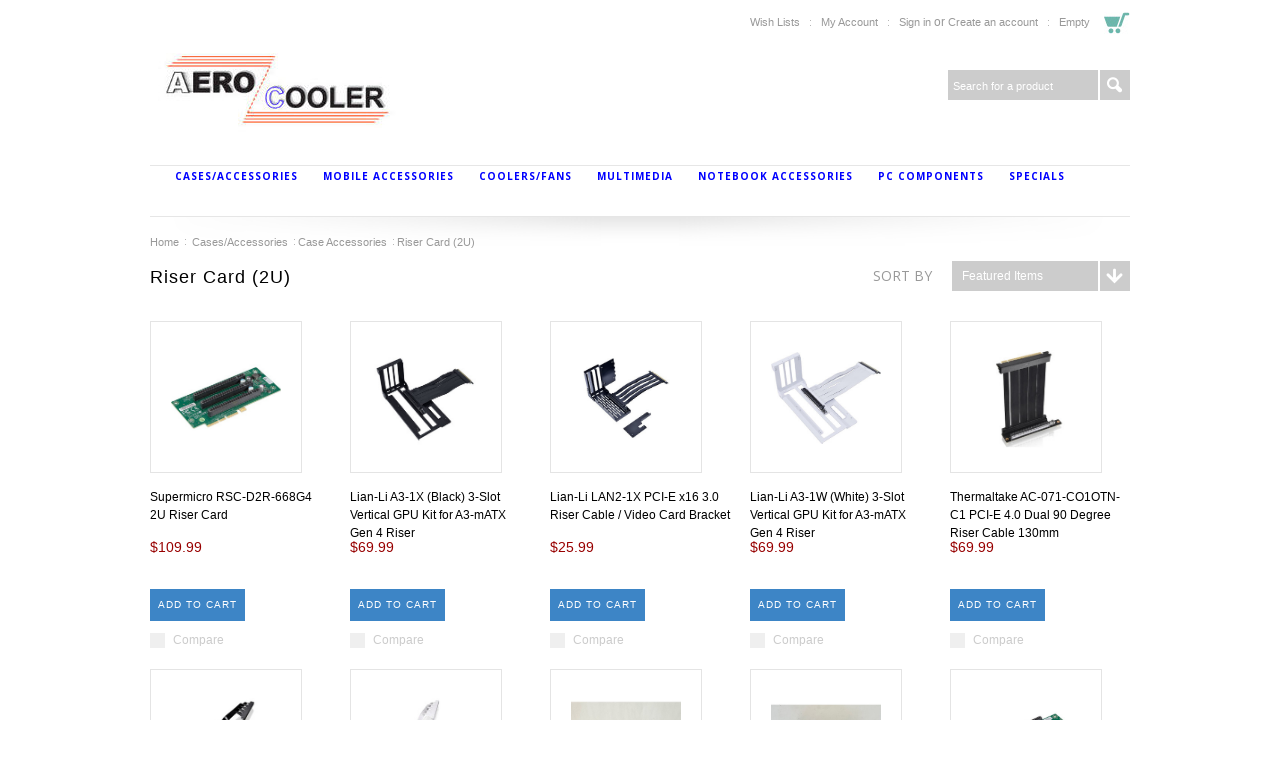

--- FILE ---
content_type: text/html; charset=UTF-8
request_url: https://aerocooler.com/cases-accssories/case-accessories/riser-card-2u/
body_size: 11870
content:
<!DOCTYPE html>

<html>

<head>

	

	<title>Cases/Accessories - Case Accessories - Riser Card (2U) - Page 1 - AeroCooler</title>

	<meta http-equiv="Content-Type" content="text/html; charset=UTF-8" />
	<meta name="description" content="" />
	<meta name="keywords" content="" />
	
	<link rel='canonical' href='https://aerocooler.com/cases-accssories/case-accessories/riser-card-2u/' />
	<link rel='next' href='https://aerocooler.com/cases-accssories/case-accessories/riser-card-2u/?page=2' />
	
	
	<meta http-equiv="Content-Script-Type" content="text/javascript" />
	<meta http-equiv="Content-Style-Type" content="text/css" />

	<link href="//fonts.googleapis.com/css?family=Open+Sans:400,700" rel="stylesheet" type="text/css">
<link href="//fonts.googleapis.com/css?family=Kristi" rel="stylesheet" type="text/css">


	<link rel="shortcut icon" href="https://cdn10.bigcommerce.com/r-0d8d5eae970a7c5184fc86e19b92a7d772b2bbf5/img/bc_favicon.ico" />

	<!-- begin: js page tag -->
	<script language="javascript" type="text/javascript">//<![CDATA[
		(function(){
			// this happens before external dependencies (and dom ready) to reduce page flicker
			var node, i;
			for (i = window.document.childNodes.length; i--;) {
				node = window.document.childNodes[i];
				if (node.nodeName == 'HTML') {
					node.className += ' javascript';
				}
			}
		})();
	//]]></script>
	<!-- end: js page tag -->
	<link href="https://cdn10.bigcommerce.com/r-f21369a50d6397a1d6aa71f6a876b3787a78e1fb/themes/HealthBeauty/Styles/uniform.default.css" media="all" type="text/css" rel="stylesheet" />
	<link href="https://cdn9.bigcommerce.com/r-50b4fa8997ce43839fb9457331bc39687cd8345a/themes/__master/Styles/styles.css" type="text/css" rel="stylesheet" /><link href="https://cdn9.bigcommerce.com/s-eqrlbki/templates/__custom/Styles/styles.css?t=1444114801" media="all" type="text/css" rel="stylesheet" />
<link href="https://cdn9.bigcommerce.com/r-f21369a50d6397a1d6aa71f6a876b3787a78e1fb/themes/HealthBeauty/Styles/iselector.css" media="all" type="text/css" rel="stylesheet" />
<link href="https://cdn9.bigcommerce.com/r-f21369a50d6397a1d6aa71f6a876b3787a78e1fb/themes/HealthBeauty/Styles/flexslider.css" media="all" type="text/css" rel="stylesheet" />
<link href="https://cdn9.bigcommerce.com/s-eqrlbki/templates/__custom/Styles/slide-show.css?t=1444114801" media="all" type="text/css" rel="stylesheet" />
<link href="https://cdn9.bigcommerce.com/r-f21369a50d6397a1d6aa71f6a876b3787a78e1fb/themes/HealthBeauty/Styles/styles-slide-show.css" media="all" type="text/css" rel="stylesheet" />
<link href="https://cdn9.bigcommerce.com/r-f21369a50d6397a1d6aa71f6a876b3787a78e1fb/themes/HealthBeauty/Styles/social.css" media="all" type="text/css" rel="stylesheet" />
<link href="https://cdn9.bigcommerce.com/r-f21369a50d6397a1d6aa71f6a876b3787a78e1fb/themes/HealthBeauty/Styles/white.css" media="all" type="text/css" rel="stylesheet" />
<link href="https://cdn9.bigcommerce.com/s-eqrlbki/templates/__custom/Styles/theme.css?t=1444114801" media="all" type="text/css" rel="stylesheet" />
<link href="https://cdn9.bigcommerce.com/s-eqrlbki/templates/__custom/Styles/custom.css?t=1444114801" type="text/css" rel="stylesheet" /><link href="https://cdn9.bigcommerce.com/r-50b4fa8997ce43839fb9457331bc39687cd8345a/themes/__master/Styles/product.attributes.css" type="text/css" rel="stylesheet" /><link href="https://cdn9.bigcommerce.com/r-0d8d5eae970a7c5184fc86e19b92a7d772b2bbf5/javascript/jquery/themes/cupertino/ui.all.css" type="text/css" rel="stylesheet" /><link href="https://cdn9.bigcommerce.com/r-f21369a50d6397a1d6aa71f6a876b3787a78e1fb/themes/HealthBeauty/Styles/product.quickview.css" type="text/css" rel="stylesheet" /><link type="text/css" rel="stylesheet" href="https://cdn9.bigcommerce.com/r-0d8d5eae970a7c5184fc86e19b92a7d772b2bbf5/javascript/jquery/plugins/imodal/imodal.css" />

	<!-- Tell the browsers about our RSS feeds -->
	<link rel="alternate" type="application/rss+xml" title="New Products in Riser Card (2U) (RSS 2.0)" href="https://aerocooler.com/rss.php?categoryid=181&amp;type=rss" />
<link rel="alternate" type="application/atom+xml" title="New Products in Riser Card (2U) (Atom 0.3)" href="https://aerocooler.com/rss.php?categoryid=181&amp;type=atom" />
<link rel="alternate" type="application/rss+xml" title="Popular Products in Riser Card (2U) (RSS 2.0)" href="https://aerocooler.com/rss.php?action=popularproducts&amp;categoryid=181&amp;type=rss" />
<link rel="alternate" type="application/atom+xml" title="Popular Products in Riser Card (2U) (Atom 0.3)" href="https://aerocooler.com/rss.php?action=popularproducts&amp;categoryid=181&amp;type=atom" />
<link rel="alternate" type="application/rss+xml" title="Latest News (RSS 2.0)" href="https://aerocooler.com/rss.php?action=newblogs&amp;type=rss" />
<link rel="alternate" type="application/atom+xml" title="Latest News (Atom 0.3)" href="https://aerocooler.com/rss.php?action=newblogs&amp;type=atom" />
<link rel="alternate" type="application/rss+xml" title="New Products (RSS 2.0)" href="https://aerocooler.com/rss.php?type=rss" />
<link rel="alternate" type="application/atom+xml" title="New Products (Atom 0.3)" href="https://aerocooler.com/rss.php?type=atom" />
<link rel="alternate" type="application/rss+xml" title="Popular Products (RSS 2.0)" href="https://aerocooler.com/rss.php?action=popularproducts&amp;type=rss" />
<link rel="alternate" type="application/atom+xml" title="Popular Products (Atom 0.3)" href="https://aerocooler.com/rss.php?action=popularproducts&amp;type=atom" />


	<!-- Include visitor tracking code (if any) -->
	<!-- Start Tracking Code for analytics_googleanalytics -->

<meta name="google-site-verification" content="GClEVaHN4NfHzWDdPnf8sRRnSEHsdbnCPXOP_Qul4yI" />

<!-- End Tracking Code for analytics_googleanalytics -->

<!-- Start Tracking Code for analytics_siteverification -->

<meta name="google-site-verification" content="5mZRB85hP7dOanPPZTyNmMRc_kmQtRF5OeH_d6sm9D4" />

<!-- End Tracking Code for analytics_siteverification -->



	

	

	<script type="text/javascript" src="https://cdn9.bigcommerce.com/r-0d8d5eae970a7c5184fc86e19b92a7d772b2bbf5/javascript/jquery/1.7.2/jquery.min.js"></script>
	<script type="text/javascript" src="https://cdn10.bigcommerce.com/r-0d8d5eae970a7c5184fc86e19b92a7d772b2bbf5/javascript/menudrop.js?"></script>
	<script type="text/javascript" src="https://cdn10.bigcommerce.com/r-f21369a50d6397a1d6aa71f6a876b3787a78e1fb/themes/HealthBeauty/js/common.js?"></script>
	<script type="text/javascript" src="https://cdn10.bigcommerce.com/r-0d8d5eae970a7c5184fc86e19b92a7d772b2bbf5/javascript/iselector.js?"></script>
	<script type="text/javascript" src="https://cdn10.bigcommerce.com/r-0d8d5eae970a7c5184fc86e19b92a7d772b2bbf5/javascript/jquery/plugins/jquery.flexslider.js"></script>
    <script src="https://cdn10.bigcommerce.com/r-0d8d5eae970a7c5184fc86e19b92a7d772b2bbf5/javascript/viewport.js??"></script>

	<!-- Template bespoke js -->
	<script type="text/javascript" src="https://cdn10.bigcommerce.com/r-f21369a50d6397a1d6aa71f6a876b3787a78e1fb/themes/HealthBeauty/js/jquery.autobox.js"></script>
	<script type="text/javascript" src="https://cdn10.bigcommerce.com/r-f21369a50d6397a1d6aa71f6a876b3787a78e1fb/themes/HealthBeauty/js/jquery.uniform.min.js"></script>
	<script type="text/javascript" src="https://cdn10.bigcommerce.com/r-f21369a50d6397a1d6aa71f6a876b3787a78e1fb/themes/HealthBeauty/js/init.js"></script>

	<script type="text/javascript" src="https://cdn10.bigcommerce.com/r-f21369a50d6397a1d6aa71f6a876b3787a78e1fb/themes/HealthBeauty/js/imagesLoaded.js"></script>

	<script type="text/javascript">
	//<![CDATA[
	config.ShopPath = 'https://aerocooler.com';
	config.AppPath = ''; // BIG-8939: Deprecated, do not use.
	config.FastCart = 1;
	var ThumbImageWidth = 328;
	var ThumbImageHeight = 245;
	//]]>
	</script>
	
<script type="text/javascript">
ShowImageZoomer = false;
$(document).ready(function() {
	$(".QuickView").quickview({
		buttonText: "Quick View",
		buttonColor: "#f7f7f7",
		gradientColor: "#dcdbdb",
		textColor: "#000000"
	});
});
</script>
<script type="text/javascript" src="https://cdn9.bigcommerce.com/r-0d8d5eae970a7c5184fc86e19b92a7d772b2bbf5/javascript/jquery/plugins/jqueryui/1.8.18/jquery-ui.min.js"></script>
<script type="text/javascript" src="https://cdn9.bigcommerce.com/r-0d8d5eae970a7c5184fc86e19b92a7d772b2bbf5/javascript/jquery/plugins/validate/jquery.validate.js"></script>
<script type="text/javascript" src="https://cdn9.bigcommerce.com/r-0d8d5eae970a7c5184fc86e19b92a7d772b2bbf5/javascript/product.functions.js"></script>
<script type="text/javascript" src="https://cdn9.bigcommerce.com/r-0d8d5eae970a7c5184fc86e19b92a7d772b2bbf5/javascript/product.attributes.js"></script>
<script type="text/javascript" src="https://cdn9.bigcommerce.com/r-0d8d5eae970a7c5184fc86e19b92a7d772b2bbf5/javascript/quickview.js"></script>
<script type="text/javascript" src="https://cdn9.bigcommerce.com/r-0d8d5eae970a7c5184fc86e19b92a7d772b2bbf5/javascript/quickview.initialise.js"></script><script type="text/javascript">
(function () {
    var xmlHttp = new XMLHttpRequest();

    xmlHttp.open('POST', 'https://bes.gcp.data.bigcommerce.com/nobot');
    xmlHttp.setRequestHeader('Content-Type', 'application/json');
    xmlHttp.send('{"store_id":"917331","timezone_offset":"-8","timestamp":"2026-01-29T01:51:07.31695200Z","visit_id":"1bb45ea6-3d05-4c84-856f-6947f11867aa","channel_id":1}');
})();
</script>
<script type="text/javascript" src="https://cdn9.bigcommerce.com/r-0d8d5eae970a7c5184fc86e19b92a7d772b2bbf5/javascript/jquery/plugins/jquery.form.js"></script>
<script type="text/javascript" src="https://cdn9.bigcommerce.com/r-0d8d5eae970a7c5184fc86e19b92a7d772b2bbf5/javascript/jquery/plugins/imodal/imodal.js"></script>
<script type="text/javascript" src="https://checkout-sdk.bigcommerce.com/v1/loader.js" defer></script>
<script type="text/javascript">
var BCData = {};
</script>

	<script type="text/javascript" src="https://cdn9.bigcommerce.com/r-0d8d5eae970a7c5184fc86e19b92a7d772b2bbf5/javascript/quicksearch.js"></script>
	

</head>

<body>
	<div id="Container">
	        <div id="AjaxLoading"><img src="https://cdn10.bigcommerce.com/r-f21369a50d6397a1d6aa71f6a876b3787a78e1fb/themes/HealthBeauty/images/ajax-loader.gif" alt="" />&nbsp; Loading... Please wait...</div>
        

        <div id="Outer">
            <div id="Header">
                	

		<div id="TopMenu">
			<ul style="display:">

				
				<li style="display:"><a href="https://aerocooler.com/wishlist.php">Wish Lists</a></li>
				<li style="display:"><a href="https://aerocooler.com/account.php">My Account</a></li>
				<li style="display:">
					<div>
						<a href='https://aerocooler.com/login.php' onclick=''>Sign in</a> or <a href='https://aerocooler.com/login.php?action=create_account' onclick=''>Create an account</a>
					</div>
				</li>
				<div class="Block Moveable Panel" id="SideCurrencySelector" style="display:none;"></div>
				<li style="display:">
					<div class="CartLink"><a href="https://aerocooler.com/cart.php"><em>View Cart</em> <span></span></a></div>
				</li>
				<li style="display:none" class="HeaderLiveChat">
					
				</li>
			</ul>
			<div class="clear"></div>
			<span class="xPhone">5623551265</span>
		</div>

                
                <div id="HeaderUpper">
                    <div id="Logo">
                        <a href="https://aerocooler.com/"><img src="/product_images/aaa_1502082056__04462.jpg" border="0" id="LogoImage" alt="AeroCooler" /></a>

                    </div>
                    
                    <div id="HeaderRight" class="FloatRight">
                        <div class="phoneIcon"><span>CALL US</span> <strong></strong></div>
                        			<div id="SearchForm">
				<form action="https://aerocooler.com/search.php" method="get" onsubmit="return check_small_search_form()">
					<label for="search_query">Search</label>
					<input type="text" name="search_query" id="search_query" class="Textbox autobox" value="Search for a product" />
					<button type="submit" class="btn search"><span>Go</span></button>
				</form>
				
			</div>

			<script type="text/javascript">
				var QuickSearchAlignment = 'right';
				var QuickSearchWidth = '232px';
				lang.EmptySmallSearch = "You forgot to enter some search keywords.";
			</script>

                    </div>
                    
                    <div class="clear"></div>
                </div>
                <div id="HeaderLower">
                    <div class="Block" >
                        <div class="Block Panel BlockContent" id="Menu">
                            <ul>
<!--
                               <li class="First "><a href="https://aerocooler.com/"><span>Home</span></a></li>

-->
<li class="First"></li>
                           </ul>
                        </div>
                    </div>
                    				<div class="CategoryList Block" id="SideCategoryList">
					<h2>Categories</h2>
					<div class="SideCategoryListClassic BlockContent">
						<ul class="category-list">	<li class=""><a href="https://aerocooler.com/cases-accssories/">Cases/Accessories</a>
	<ul>	<li class=""><a href="/cases-accssories/cases-chasis/">Cases/Chasis</a>
	<ul>	<li class=""><a href="/cases-accssories/cases-chasis/antec/">Antec</a>
	
	</li>	<li class=""><a href="/cases-accssories/cases-chasis/clear-cases/">Clear Cases</a>
	
	</li>	<li class=""><a href="/cases-accssories/cases-chasis/other-brands/">Other Brands</a>
	
	</li>	<li class=""><a href="/cases-accssories/cases-chasis/silverstone/">Silverstone</a>
	
	</li>	<li class=""><a href="/cases-accssories/cases-chasis/silverstone-htpc/">Silverstone (HTPC)</a>
	
	</li>	<li class=""><a href="/cases-accssories/cases-chasis/silverstone-sff/">Silverstone (SFF)</a>
	
	</li>	<li class=""><a href="/cases-accssories/cases-chasis/thermaltake-full-tower/">Thermaltake (Full Tower)</a>
	
	</li>	<li class=""><a href="/cases-accssories/cases-chasis/thermaltake-mid-tower/">Thermaltake (Mid Tower)</a>
	
	</li>	<li class=""><a href="/cases-accssories/cases-chasis/thermaltake-htpc/">Thermaltake (SFF)</a>
	
	</li>	<li class="LastChild"><a href="/cases-accssories/cases-chasis/zalman/">Zalman</a>
	
	</li></ul>
	</li>	<li class=""><a href="/cases-accssories/case-accessories/">Case Accessories</a>
	<ul>	<li class=""><a href="/cases-accssories/case-accessories/anti-static/">Anti Static</a>
	
	</li>	<li class=""><a href="/cases-accssories/case-accessories/case-bag/">Case Bag</a>
	
	</li>	<li class=""><a href="/cases-accessories/case-accessories/case-feet/">Case Feet</a>
	
	</li>	<li class=""><a href="/cases-accssories/case-accessories/case-lighting/">Case Lighting</a>
	
	</li>	<li class=""><a href="/cases-accssories/case-accessories/extended-cooling/">Extended Cooling</a>
	
	</li>	<li class=""><a href="/cases-accssories/case-accessories/i-o-adapter-panels/">I/O Front Panels</a>
	
	</li>	<li class=""><a href="/cases-accssories/case-accessories/laser-led-beam/">Laser LED/Beam</a>
	
	</li>	<li class=""><a href="/cases-accssories/case-accessories/mounting-hardware/">Mounting Hardware</a>
	
	</li>	<li class=""><a href="/cases-accssories/case-accessories/multi-function-panels/">Multi Function Panels</a>
	
	</li>	<li class=""><a href="/cases-accssories/case-accessories/noise-reduction/">Noise Reduction</a>
	
	</li>	<li class=""><a href="/cases-accssories/case-accessories/power-mods/">Power Mods</a>
	
	</li>	<li class=""><a href="/cases-accssories/case-accessories/rackmount-accessories/">Rackmount Accessories</a>
	
	</li>	<li class=""><a href="/cases-accssories/case-accessories/riser-card-1u/">Riser Card (1U)</a>
	
	</li>	<li class=""><a href="/cases-accssories/case-accessories/riser-card-2u/">Riser Card (2U)</a>
	
	</li>	<li class=""><a href="/cases-accssories/case-accessories/riser-card-silverstone/">Riser Card (Silverstone)</a>
	
	</li>	<li class=""><a href="/cases-accssories/case-accessories/screws/">Screws</a>
	
	</li>	<li class=""><a href="/cases-accssories/case-accessories/storage-box/">Storage Box</a>
	
	</li>	<li class=""><a href="/cases-accssories/case-accessories/thermometer/">Thermometer</a>
	
	</li>	<li class="LastChild"><a href="/cases-accessories/case-accessories/case-feet-1/">Case Feet</a>
	
	</li></ul>
	</li>	<li class=""><a href="/cases-accssories/external-enclosures/">External Enclosures</a>
	<ul>	<li class=""><a href="/cases-accssories/external-enclosures/2-5-hdd-enclosure/">2.5&quot; HDD Enclosure</a>
	
	</li>	<li class=""><a href="/cases-accssories/external-enclosures/3-5-hdd-enclosure/">3.5&quot; HDD Enclosure</a>
	
	</li>	<li class=""><a href="/cases-accssories/external-enclosures/5-25-device-enclosure/">5.25&quot; Device Enclosure</a>
	
	</li>	<li class=""><a href="/cases-accssories/external-enclosures/docking-stations/">Docking Stations</a>
	
	</li>	<li class=""><a href="/cases-accssories/external-enclosures/external-adapters/">External Adapters</a>
	
	</li>	<li class=""><a href="/cases-accssories/external-enclosures/external-hard-drive/">External Hard Drive</a>
	
	</li>	<li class="LastChild"><a href="/cases-accssories/external-enclosures/nas/">NAS</a>
	
	</li></ul>
	</li>	<li class=""><a href="/cases-accssories/mobile-rack-backplane/">Mobile Rack/Backplane</a>
	<ul>	<li class=""><a href="/cases-accssories/mobile-rack-backplane/athena/">Athena</a>
	
	</li>	<li class=""><a href="/cases-accssories/mobile-rack-backplane/atn/">ATN</a>
	
	</li>	<li class=""><a href="/cases-accssories/mobile-rack-backplane/beantech/">Beantech</a>
	
	</li>	<li class=""><a href="/cases-accssories/mobile-rack-backplane/e-power/">E-Power</a>
	
	</li>	<li class=""><a href="/cases-accssories/mobile-rack-backplane/icy-dock/">ICY DOCK</a>
	
	</li>	<li class=""><a href="/cases-accssories/mobile-rack-backplane/istar/">iStar</a>
	
	</li>	<li class=""><a href="/cases-accssories/mobile-rack-backplane/kingwin-ide/">Kingwin (IDE)</a>
	
	</li>	<li class=""><a href="/cases-accssories/mobile-rack-backplane/kingwin-serial-ata/">Kingwin (Serial ATA)</a>
	
	</li>	<li class=""><a href="/cases-accssories/mobile-rack-backplane/lian-li/">Lian Li</a>
	
	</li>	<li class=""><a href="/cases-accssories/mobile-rack-backplane/mukii/">Mukii</a>
	
	</li>	<li class=""><a href="/cases-accssories/mobile-rack-backplane/other-brands/">Other Brands</a>
	
	</li>	<li class=""><a href="/cases-accssories/mobile-rack-backplane/qnap/">QNAP</a>
	
	</li>	<li class=""><a href="/cases-accessories/mobile-rack-backplane/scythe/">SCYTHE</a>
	
	</li>	<li class=""><a href="/cases-accessories/mobile-rack-backplane/silverstone/">Silverstone</a>
	
	</li>	<li class=""><a href="/cases-accssories/mobile-rack-backplane/snt-ide/">SNT (IDE)</a>
	
	</li>	<li class=""><a href="/cases-accssories/mobile-rack-backplane/snt-serial-ata/">SNT (Serial ATA)</a>
	
	</li>	<li class=""><a href="/cases-accessories/mobile-rack-backplane/sp-micro/">SUPERMICRO</a>
	
	</li>	<li class=""><a href="/cases-accssories/mobile-rack-backplane/thermaltake/">Thermaltake</a>
	
	</li>	<li class=""><a href="/cases-accssories/mobile-rack-backplane/vantec/">Vantec</a>
	
	</li>	<li class="LastChild"><a href="/cases-accssories/mobile-rack-backplane/welland/">Welland</a>
	
	</li></ul>
	</li>	<li class=""><a href="/power-supplies/">Power Supplies</a>
	<ul>	<li class=""><a href="/cases-accssories/power-supplies/Accessories/">Accessories</a>
	
	</li>	<li class=""><a href="/cases-accssories/power-supplies/antec/">Antec</a>
	
	</li>	<li class=""><a href="/cases-accssories/power-supplies/coolmax/">CoolMax</a>
	
	</li>	<li class=""><a href="/cases-accessories/power-supplies/enermax/">Enermax</a>
	
	</li>	<li class=""><a href="/cases-accessories/power-supplies/evga/">eVGA</a>
	
	</li>	<li class=""><a href="/cases-accssories/power-supplies/high-power/">High Power</a>
	
	</li>	<li class=""><a href="/cases-accssories/power-supplies/logisys/">Logisys</a>
	
	</li>	<li class=""><a href="/cases-accssories/power-supplies/nzxt/">NZXT</a>
	
	</li>	<li class=""><a href="/cases-accssories/power-supplies/other-brands/">Other Brands</a>
	
	</li>	<li class=""><a href="/cases-accssories/power-supplies/scythe/">Scythe</a>
	
	</li>	<li class=""><a href="/cases-accessories/power-supplies/seasonic/">Seasonic</a>
	
	</li>	<li class=""><a href="/cases-accssories/power-supplies/sfx-ps3/">SFX/PS3</a>
	
	</li>	<li class=""><a href="/cases-accssories/power-supplies/shark/">Shark</a>
	
	</li>	<li class=""><a href="/cases-accssories/power-supplies/silverstone/">Silverstone</a>
	
	</li>	<li class=""><a href="/cases-accssories/power-supplies/sparkle-fsp-group/">Sparkle/FSP Group</a>
	
	</li>	<li class=""><a href="/cases-accssories/power-supplies/thermaltake/">Thermaltake</a>
	
	</li>	<li class="LastChild"><a href="/cases-accssories/power-supplies/works/">Works</a>
	
	</li></ul>
	</li>	<li class=""><a href="/cases-accssories/cables-sata/">Cables (SATA)</a>
	<ul>	<li class=""><a href="/cases-accssories/cables-sata/adapters/">Adapters</a>
	
	</li>	<li class=""><a href="/cases-accssories/cables-sata/black/">Black</a>
	
	</li>	<li class=""><a href="/cases-accssories/cables-sata/bracket/">Bracket</a>
	
	</li>	<li class=""><a href="/cases-accssories/cables-sata/combo-pw-data/">Combo (PW+DATA)</a>
	
	</li>	<li class=""><a href="/cases-accssories/cables-sata/el-wire/">EL WIre</a>
	
	</li>	<li class=""><a href="/cases-accssories/cables-sata/esata/">eSATA</a>
	
	</li>	<li class=""><a href="/cases-accssories/cables-sata/power/">Power</a>
	
	</li>	<li class=""><a href="/cases-accssories/cables-sata/uv-red/">Red</a>
	
	</li>	<li class=""><a href="/cases-accssories/cables-sata/round-6gb-s/">Round (6Gb/s)</a>
	
	</li>	<li class=""><a href="/cases-accssories/cables-sata/sas/">SAS</a>
	
	</li>	<li class=""><a href="/cases-accssories/cables-sata/silver/">Silver</a>
	
	</li>	<li class=""><a href="/cases-accssories/cables-sata/uv-blue/">UV Blue</a>
	
	</li>	<li class="LastChild"><a href="/cases-accssories/cables-sata/uv-green/">UV Green</a>
	
	</li></ul>
	</li>	<li class=""><a href="/cases-accssories/cables-others/">Cables (Others)</a>
	<ul>	<li class=""><a href="/cases-accssories/cables-others/firewire/">Firewire</a>
	
	</li>	<li class=""><a href="/cases-accssories/cables-others/hdmi-dvi/">HDMI/DVI</a>
	
	</li>	<li class=""><a href="/cases-accssories/cables-others/monitor-cable/">Monitor Cable</a>
	
	</li>	<li class=""><a href="/cases-accssories/cables-others/network-lan/">Network (LAN)</a>
	
	</li>	<li class=""><a href="/cases-accssories/cables-others/power/">Power</a>
	
	</li>	<li class=""><a href="/cases-accssories/cables-others/ribbon/">Ribbon</a>
	
	</li>	<li class=""><a href="/cases-accssories/cables-others/tools/">Tools</a>
	
	</li>	<li class=""><a href="/cases-accssories/cables-others/usb/">USB</a>
	
	</li>	<li class=""><a href="/cases-accssories/cables-others/video-adapters/">Video Adapters</a>
	
	</li>	<li class="LastChild"><a href="/cases-accssories/cables-others/video-cables/">Video Cables</a>
	
	</li></ul>
	</li>	<li class="LastChild"><a href="/cases-accssories/cables-round/">Cables (Round)</a>
	<ul>	<li class=""><a href="/cases-accssories/cables-round/el-wire-cables/">EL Wire Cables</a>
	
	</li>	<li class=""><a href="/cases-accssories/cables-round/floppy-10inch/">Floppy 10inch</a>
	
	</li>	<li class=""><a href="/cases-accssories/cables-round/floppy-10inch-uv/">Floppy 10inch UV</a>
	
	</li>	<li class=""><a href="/cases-accssories/cables-round/floppy-18inch/">Floppy 18inch</a>
	
	</li>	<li class=""><a href="/cases-accssories/cables-round/floppy-18inch-uv/">Floppy 18inch UV</a>
	
	</li>	<li class=""><a href="/cases-accssories/cables-round/floppy-24inch/">Floppy 24inch</a>
	
	</li>	<li class=""><a href="/cases-accssories/cables-round/ide-10inch-uv/">IDE 10inch UV</a>
	
	</li>	<li class=""><a href="/cases-accssories/cables-round/ide-18inch-uv/">IDE 18inch UV</a>
	
	</li>	<li class=""><a href="/cases-accssories/cables-round/ide-24inch-uv/">IDE 24inch UV</a>
	
	</li>	<li class=""><a href="/cases-accssories/cables-round/ide-36inch-uv/">IDE 36inch UV</a>
	
	</li>	<li class=""><a href="/cases-accssories/cables-round/scsi/">SCSI</a>
	
	</li>	<li class="LastChild"><a href="/cases-accssories/cables-round/sleeving-kits/">Sleeving Kits</a>
	
	</li></ul>
	</li></ul>
	</li>	<li class=""><a href="https://aerocooler.com/new-category/">Mobile Accessories</a>
	<ul>	<li class=""><a href="/mobile-accessories/new-category/">Audio</a>
	
	</li>	<li class=""><a href="/cell-phone-table-accessories/cables/">Cables</a>
	
	</li>	<li class=""><a href="/mobile-accessories/case-cover/">Case/Cover</a>
	
	</li>	<li class=""><a href="/mobile-accessories/charger/">Charger</a>
	
	</li>	<li class=""><a href="/mobile-accessories/holder/">Holder</a>
	
	</li>	<li class="LastChild"><a href="/mobile-accessories/new-category-1/">Stylus</a>
	
	</li></ul>
	</li>	<li class=""><a href="https://aerocooler.com/coolers-fans/">Coolers/Fans</a>
	<ul>	<li class=""><a href="/coolers-fans/accessories/">Accessories</a>
	<ul>	<li class=""><a href="/coolers-fans/accessories/2pin-adapters/">2Pin Adapters</a>
	
	</li>	<li class=""><a href="/coolers-fans/accessories/alarm/">Alarm</a>
	
	</li>	<li class=""><a href="/coolers-fans/accessories/cpu-shim/">CPU Shim</a>
	
	</li>	<li class=""><a href="/coolers-fans/accessories/fan-adapters/">Fan Adapters</a>
	
	</li>	<li class=""><a href="/coolers-fans/accessories/fan-cables/">Fan Cables</a>
	
	</li>	<li class=""><a href="/coolers-fans/accessories/fan-filters/">Fan Filters</a>
	
	</li>	<li class=""><a href="/coolers-fans/accessories/fan-grills/">Fan Grills</a>
	
	</li>	<li class=""><a href="/coolers-fans/accessories/fan-guards/">Fan Guards</a>
	
	</li>	<li class=""><a href="/coolers-fans/accessories/fan-screws/">Fan Screws</a>
	
	</li>	<li class=""><a href="/coolers-fans/accessories/mounting-clips/">Mounting Clips</a>
	
	</li>	<li class=""><a href="/coolers-fans/accessories/noise-reduction/">Noise Reduction</a>
	
	</li>	<li class=""><a href="/coolers-fans/accessories/retentions/">Retentions</a>
	
	</li>	<li class="LastChild"><a href="/coolers-fans/accessories/thermal-paste/">Thermal Paste</a>
	
	</li></ul>
	</li>	<li class=""><a href="/coolers-fans/fans-standard/">Fans (NO LED)</a>
	<ul>	<li class=""><a href="/coolers-fans/fans-standard/100mm/">100mm</a>
	
	</li>	<li class=""><a href="/coolers-fans/fans-standard/120mm/">120mm</a>
	
	</li>	<li class=""><a href="/coolers-fans/fans-standard/140mm/">140mm</a>
	
	</li>	<li class=""><a href="/coolers-fans/fans-standard/17mm/">17mm</a>
	
	</li>	<li class=""><a href="/coolers-fans/fans-standard/180mm/">180mm</a>
	
	</li>	<li class=""><a href="/coolers-fans/fans-standard/250mm/">250mm</a>
	
	</li>	<li class=""><a href="/coolers-fans/fans-standard/25mm/">25mm</a>
	
	</li>	<li class=""><a href="/coolers-fans/fans-standard/30mm/">30mm</a>
	
	</li>	<li class=""><a href="/coolers-fans/fans-standard/40mm/">40mm</a>
	
	</li>	<li class=""><a href="/coolers-fans/fans-standard/45mm/">45mm</a>
	
	</li>	<li class=""><a href="/coolers-fans/fans-standard/50mm/">50mm</a>
	
	</li>	<li class=""><a href="/coolers-fans/fans-standard/60mm/">60mm</a>
	
	</li>	<li class=""><a href="/coolers-fans/fans-standard/70mm/">70mm</a>
	
	</li>	<li class=""><a href="/coolers-fans/fans-standard/80mm/">80mm</a>
	
	</li>	<li class=""><a href="/coolers-fans/fans-standard/92mm/">92mm</a>
	
	</li>	<li class=""><a href="/coolers-fans/fans-standard/ac-fan/">AC Fan</a>
	
	</li>	<li class=""><a href="/coolers-fans/fans-standard/blower-fan/">Blower</a>
	
	</li>	<li class=""><a href="/coolers-fans/fans-standard/power-supply/">Power Supply Fan</a>
	
	</li>	<li class="LastChild"><a href="/coolers-fans/fans-standard/video-card/">Video Card Fan</a>
	
	</li></ul>
	</li>	<li class=""><a href="/coolers-fans/fans-led-uv/">Fans (LED/UV)</a>
	<ul>	<li class=""><a href="/coolers-fans/fans-led-uv/120mm/">120mm</a>
	
	</li>	<li class=""><a href="/coolers-fans/fans-led-uv/140mm/">140mm</a>
	
	</li>	<li class=""><a href="/coolers-fans/fans-led-uv/180mm/">180mm</a>
	
	</li>	<li class=""><a href="/coolers-fans/fans-led-uv/250mm/">250mm</a>
	
	</li>	<li class=""><a href="/coolers-fans/fans-led-uv/360mm/">360mm</a>
	
	</li>	<li class=""><a href="/coolers-fans/fans-led-uv/40mm/">40mm</a>
	
	</li>	<li class=""><a href="/coolers-fans/fans-led-uv/60mm/">60mm</a>
	
	</li>	<li class=""><a href="/coolers-fans/fans-led-uv/80mm/">80mm</a>
	
	</li>	<li class=""><a href="/coolers-fans/fans-led-uv/92mm/">92mm</a>
	
	</li>	<li class=""><a href="/coolers-fans/fans-led-uv/aluminum/">Aluminum</a>
	
	</li>	<li class="LastChild"><a href="/coolers-fans/fans-led-uv/ccfl-fans/">CCFL Fans</a>
	
	</li></ul>
	</li>	<li class=""><a href="/coolers-fans/coolers-water/">Coolers (Water)</a>
	<ul>	<li class=""><a href="/coolers-fans/coolers-water/block-hdd/">Block (HDD)</a>
	
	</li>	<li class=""><a href="/coolers-fans/coolers-water/blocks-cpu/">Blocks (CPU)</a>
	
	</li>	<li class=""><a href="/coolers-fans/coolers-water/blocks-nb/">BLOCKS (NB/Chipset)</a>
	
	</li>	<li class=""><a href="/coolers-fans/coolers-water/blocks-vga/">Blocks (VGA)</a>
	
	</li>	<li class=""><a href="/coolers-fans/coolers-water/cases/">Cases</a>
	
	</li>	<li class=""><a href="/coolers-fans/coolers-water/coolants/">Coolants</a>
	
	</li>	<li class=""><a href="/coolers-fans/coolers-water/fitting-adapters/">Fitting (Adapters)</a>
	
	</li>	<li class=""><a href="/coolers-fans/coolers-water/fittings-barbs/">Fitting (Barbs)</a>
	
	</li>	<li class=""><a href="/coolers-fans/coolers-water/fitting-clamps/">Fitting (Clamps)</a>
	
	</li>	<li class=""><a href="/coolers-fans/coolers-water/fitting-compression/">Fitting (Compression)</a>
	
	</li>	<li class=""><a href="/coolers-fans/coolers-water/fitting-connectors/">Fitting (Connectors)</a>
	
	</li>	<li class=""><a href="/coolers-fans/coolers-water/fitting-plugs/">Fitting (Plugs)</a>
	
	</li>	<li class=""><a href="/coolers-fans/coolers-water/kits/">Kits</a>
	
	</li>	<li class=""><a href="/coolers-fans/coolers-water/parts/">Parts</a>
	
	</li>	<li class=""><a href="/coolers-fans/coolers-water/pumps/">Pumps</a>
	
	</li>	<li class=""><a href="/coolers-fans/coolers-water/radiators/">Radiators</a>
	
	</li>	<li class=""><a href="/coolers-fans/coolers-water/reservoirs/">Reservoirs</a>
	
	</li>	<li class=""><a href="/coolers-fans/coolers-water/temperature-monitors/">Temperature Monitors</a>
	
	</li>	<li class="LastChild"><a href="/coolers-fans/coolers-water/tubes/">Tubes</a>
	
	</li></ul>
	</li>	<li class=""><a href="/coolers-fans/coolers-cpu/">Coolers (CPU)</a>
	<ul>	<li class=""><a href="/coolers-fans/coolers-cpu/deepcool/">DeepCool</a>
	
	</li>	<li class=""><a href="/coolers-fans/coolers-cpu/titan/">Titan</a>
	
	</li>	<li class=""><a href="/coolers-fans/coolers-cpu/thermaltake/">Thermaltake</a>
	
	</li>	<li class=""><a href="/coolers-fans/coolers-cpu/antec/">Antec</a>
	
	</li>	<li class=""><a href="/coolers-fans/coolers-cpu/arctic-cooling/">Arctic Cooling</a>
	
	</li>	<li class=""><a href="/coolers-fans/coolers-cpu/cooler-master/">Cooler Master</a>
	
	</li>	<li class=""><a href="/coolers-fans/coolers-cpu/dynatron/">Dynatron</a>
	
	</li>	<li class=""><a href="/coolers-fans/coolers-cpu/enzotech/">Enzotech</a>
	
	</li>	<li class=""><a href="/coolers-fans/coolers-cpu/evercool/">EverCool</a>
	
	</li>	<li class=""><a href="/coolers-fans/coolers-cpu/gelid/">Gelid</a>
	
	</li>	<li class=""><a href="/coolers-fans/coolers-cpu/intel/">Intel</a>
	
	</li>	<li class=""><a href="/coolers-fans/coolers-cpu/kingwin/">Kingwin</a>
	
	</li>	<li class=""><a href="/coolers-fans/coolers-cpu/noctua/">Noctua</a>
	
	</li>	<li class=""><a href="/coolers-fans/coolers-cpu/nzxt/">NZXT</a>
	
	</li>	<li class=""><a href="/coolers-fans/coolers-cpu/others/">Others</a>
	
	</li>	<li class=""><a href="/coolers-fans/coolers-cpu/rackmount-1u-2u/">Rackmount (1U/2U)</a>
	
	</li>	<li class=""><a href="/coolers-fans/coolers-cpu/scythe/">Scythe</a>
	
	</li>	<li class=""><a href="/coolers-fans/coolers-cpu/silverstone/">Silverstone</a>
	
	</li>	<li class=""><a href="/coolers-fans/coolers-cpu/socket-370-a/">Socket 370/A</a>
	
	</li>	<li class=""><a href="/coolers-fans/coolers-cpu/swiftech/">Swiftech</a>
	
	</li>	<li class=""><a href="/coolers-fans/coolers-cpu/thermalright/">Thermalright</a>
	
	</li>	<li class="LastChild"><a href="/coolers-fans/coolers-cpu/zalman/">Zalman</a>
	
	</li></ul>
	</li>	<li class=""><a href="/coolers-fans/coolers-chipset/">Coolers (Chipset)</a>
	<ul>	<li class=""><a href="/coolers-fans/coolers-chipset/bga/">BGA</a>
	
	</li>	<li class=""><a href="/coolers-fans/coolers-chipset/memory/">Memory</a>
	
	</li>	<li class=""><a href="/coolers-fans/coolers-chipset/mosfet/">MOSFET</a>
	
	</li>	<li class="LastChild"><a href="/northbridge/">Northbridge</a>
	
	</li></ul>
	</li>	<li class=""><a href="/coolers-fans/fan-controllers/">Fan Controllers</a>
	
	</li>	<li class=""><a href="/coolers-fans/coolers-vga/">Coolers (VGA)</a>
	
	</li>	<li class=""><a href="/coolers-fans/coolers-game/">Coolers (Game)</a>
	
	</li>	<li class=""><a href="/coolers-fans/case-cooling/">Case Cooling</a>
	
	</li>	<li class=""><a href="/coolers-notebook/">Coolers (Notebook)</a>
	
	</li>	<li class=""><a href="/coolers-fans/coolers-hdd/">Coolers (HDD)</a>
	
	</li>	<li class=""><a href="/coolers-fans/coolers-others/">Coolers (Others)</a>
	
	</li>	<li class="LastChild"><a href="/coolers-fans/coolers-usb/">Coolers (USB)</a>
	
	</li></ul>
	</li>	<li class=""><a href="https://aerocooler.com/multimedia/">MultiMedia</a>
	<ul>	<li class=""><a href="/multimedia/audio-gear/">Audio Gear</a>
	
	</li>	<li class=""><a href="/multimedia/digital-surveillance/">Digital Surveillance</a>
	<ul>	<li class=""><a href="/multimedia/digital-surveillance/cable/">Cable</a>
	
	</li>	<li class=""><a href="/multimedia/digital-surveillance/camera/">Camera</a>
	
	</li>	<li class=""><a href="/multimedia/digital-surveillance/capture-card/">Capture Card</a>
	
	</li>	<li class=""><a href="/multimedia/digital-surveillance/connector/">Connector</a>
	
	</li>	<li class=""><a href="/multimedia/digital-surveillance/dvr/">DVR</a>
	
	</li>	<li class=""><a href="/multimedia/digital-surveillance/microphone/">Microphone</a>
	
	</li>	<li class=""><a href="/multimedia/digital-surveillance/mount/">Mount</a>
	
	</li>	<li class=""><a href="/multimedia/digital-surveillance/power/">Power</a>
	
	</li>	<li class=""><a href="/multimedia/digital-surveillance/tool/">Tool</a>
	
	</li>	<li class="LastChild"><a href="/multimedia/digital-surveillance/video-balun/">Video Balun</a>
	
	</li></ul>
	</li>	<li class=""><a href="/multimedia/headset-earphone-mic/">Headset/Earphone/Mic</a>
	
	</li>	<li class=""><a href="/multimedia/memory-flash-drive/">Memory (Flash Drive)</a>
	<ul>	<li class=""><a href="/multimedia/memory-flash-drive/accessories/">Accessories</a>
	
	</li>	<li class="LastChild"><a href="/multimedia/memory-flash-drive/card-reader/">Card Reader</a>
	
	</li></ul>
	</li>	<li class=""><a href="/multimedia/usb-products/">USB Products</a>
	
	</li>	<li class=""><a href="/multimedia/video-gear/">Video Gear</a>
	
	</li>	<li class="LastChild"><a href="/multimedia/webcam/">Webcam</a>
	
	</li></ul>
	</li>	<li class=""><a href="https://aerocooler.com/notebook-accessories/">Notebook Accessories</a>
	<ul>	<li class=""><a href="/nb-accessories/carrying-bags/">Carrying Bags</a>
	
	</li>	<li class=""><a href="/nb-accessories/docking-stations/">Docking Stations</a>
	
	</li>	<li class=""><a href="/nb-accessories/external-fdd/">External FDD</a>
	
	</li>	<li class=""><a href="/nb-accessories/hdd-adaptors/">HDD Adaptors</a>
	
	</li>	<li class=""><a href="/nb-accessories/lights/">Lights</a>
	
	</li>	<li class=""><a href="/notebook-accessories/notebook/">Notebook</a>
	
	</li>	<li class=""><a href="/nb-accessories/pcmcia-card-bus/">PCMCIA/Card Bus</a>
	
	</li>	<li class=""><a href="/nb-accessories/power-adaptor/">Power Adaptor</a>
	
	</li>	<li class="LastChild"><a href="/nb-accessories/security/">Security</a>
	
	</li></ul>
	</li>	<li class=""><a href="https://aerocooler.com/pc-components/">PC Components</a>
	<ul>	<li class=""><a href="/pc-components/cpu/">CPU</a>
	
	</li>	<li class=""><a href="/pc-components/fdd-dvd-dvdrw/">FDD/DVD/DVDRW</a>
	
	</li>	<li class=""><a href="/pc-components/hdd-accessories/">HDD Accessories</a>
	
	</li>	<li class=""><a href="/pc-components/hdd-ssd/">HDD/SSD</a>
	
	</li>	<li class=""><a href="/pc-components/i-o-controllers/">I/O Controllers</a>
	
	</li>	<li class=""><a href="/pc-components/keyboards/">Keyboards</a>
	<ul>	<li class=""><a href="/pc-components/keyboards/bluetooth/">Bluetooth</a>
	
	</li>	<li class=""><a href="/pc-components/keyboards/foldable/">Foldable</a>
	
	</li>	<li class=""><a href="/pc-components/keyboards/gaming-keyboards/">Gaming Keyboards</a>
	
	</li>	<li class=""><a href="/pc-components/keyboards/illuminated/">Illuminated</a>
	
	</li>	<li class=""><a href="/pc-components/keyboards/keyboard-mouse-combo/">Keyboard/Mouse Combo</a>
	
	</li>	<li class=""><a href="/pc-components/keyboards/slim-mini/">Slim/Mini</a>
	
	</li>	<li class=""><a href="/pc-components/keyboards/value/">Value</a>
	
	</li>	<li class=""><a href="/pc-components/keyboards/wireless-kbd-mouse-combo/">Wireless Kbd/Mouse Combo</a>
	
	</li>	<li class="LastChild"><a href="/pc-components/keyboards/wireless-keyboards/">Wireless Keyboards</a>
	
	</li></ul>
	</li>	<li class=""><a href="/pc-components/mice/">Mice</a>
	<ul>	<li class=""><a href="/pc-components/mice/accessories/">Accessories</a>
	
	</li>	<li class=""><a href="/pc-components/mice/bluetooth/">Bluetooth</a>
	
	</li>	<li class=""><a href="/pc-components/mice/finger-mice/">Finger Mice</a>
	
	</li>	<li class=""><a href="/pc-components/mice/gaming-mice/">Gaming Mice</a>
	
	</li>	<li class=""><a href="/pc-components/mice/illuminated/">Illuminated</a>
	
	</li>	<li class=""><a href="/pc-components/mice/mini/">Mini</a>
	
	</li>	<li class=""><a href="/pc-components/mice/value/">Value</a>
	
	</li>	<li class="LastChild"><a href="/pc-components/mice/wireless/">Wireless</a>
	
	</li></ul>
	</li>	<li class=""><a href="/pc-components/motherboards/">Motherboards</a>
	
	</li>	<li class=""><a href="/pc-components/networking/">Networking</a>
	<ul>	<li class=""><a href="/pc-components/networking/antenna/">Antenna</a>
	
	</li>	<li class=""><a href="/pc-components/networking/bluetooth/">Bluetooth</a>
	
	</li>	<li class=""><a href="/pc-components/networking/cable-dsl-router/">Cable/DSL Router</a>
	
	</li>	<li class=""><a href="/pc-components/networking/lan-card/">Lan Card</a>
	
	</li>	<li class=""><a href="/pc-components/networking/usb-hub/">USB Hub</a>
	
	</li>	<li class="LastChild"><a href="/pc-components/networking/usb-lan-adapters/">USB Lan Adapters</a>
	
	</li></ul>
	</li>	<li class=""><a href="/pc-components/remote-control/">Remote Control</a>
	
	</li>	<li class=""><a href="/pc-components/software/">Software</a>
	
	</li>	<li class=""><a href="/pc-components/sound-cards/">Sound Cards</a>
	
	</li>	<li class=""><a href="/pc-components/speakers/">Speakers</a>
	
	</li>	<li class=""><a href="/pc-components/tv-tuners/">TV Tuners</a>
	
	</li>	<li class="LastChild"><a href="/pc-components/video-card/">Video Card</a>
	
	</li></ul>
	</li>	<li class=""><a href="https://aerocooler.com/clearance/">Specials</a>
	
	</li></ul>
						<div class="afterSideCategoryList"></div>
					</div>
				</div>

                    <div class="clear"></div>
                </div>
            </div>
 
            
             <!-- Code added for case -->
<!--

            <script type="text/javascript">

                $(document).ready(function() {
                       
                $('.First').remove();
                $('#HeaderLower #Menu>ul>li:nth-child(1)').attr('class','First');
                });
            </script>
-->
            <!-- End code added for case -->
	
	<div id="Wrapper">
		
						<div class="Block Moveable Panel Breadcrumb" id="CategoryBreadcrumb">
					<ul>
						<li><a href="https://aerocooler.com/">Home</a></li>
						<li><a href="https://aerocooler.com/cases-accssories/">Cases/Accessories</a></li><li><a href="https://aerocooler.com/cases-accssories/case-accessories/">Case Accessories</a></li><li>Riser Card (2U)</li>
					</ul>
				</div>
		
		
		<div class="Content Widest " id="LayoutColumn1">
							<div class="Block Moveable Panel" id="CategoryHeading">
					<div class="BlockContent">
						
						<div class="FloatRight SortBox">
	<form action="https://aerocooler.com/cases-accssories/case-accessories/riser-card-2u/" method="get">
		
		<label>Sort by</label>
		<select name="sort" id="sort" onchange="this.form.submit()">
			<option selected="selected" value="featured">Featured Items</option>
			<option  value="newest">Newest Items</option>
			<option  value="bestselling">Bestselling</option>
			<option  value="alphaasc">Alphabetical: A to Z</option>
			<option  value="alphadesc">Alphabetical: Z to A</option>
			<option  value="avgcustomerreview">Avg. Customer Review</option>
			<option  value="priceasc">Price: Low to High</option>
			<option  value="pricedesc">Price: High to Low</option>
		</select>
	</form>
</div>

						
						
						<h1>Riser Card (2U)&nbsp;</h1>
						
						<div class="clear"></div>
						<div class="CategoryDescription">
						
							
						
						</div>
						
					</div>
				</div>

			
							<div class="Block CategoryContent Moveable Panel" id="CategoryContent">
					<script type="text/javascript">
						lang.CompareSelectMessage = 'Please choose at least 2 products to compare.';
						lang.PleaseSelectAProduct = 'Please select at least one product to add to your cart.';
						config.CompareLink = 'https://aerocooler.com/compare/';
					</script>
					
					<form name="frmCompare" id="frmCompare" action="https://aerocooler.com/compare/" method="get" onsubmit="return compareProducts(config.CompareLink)">
						
						<ul class="ProductList ">
														<li class="Odd">
								<div class="ProductImage QuickView" data-product="8854">
									<a href="https://aerocooler.com/supermicro-rsc-d2r-668g4-2u-riser-card/"><img src="https://cdn10.bigcommerce.com/s-eqrlbki/products/8854/images/31910/RSC-D2R-668G4__80585.1752104416.328.245.jpg?c=2" alt="Supermicro RSC-D2R-668G4 2U Riser Card" /></a>
								</div>
								<div class="ProductDetails">
									<strong><a href="https://aerocooler.com/supermicro-rsc-d2r-668g4-2u-riser-card/" class="">Supermicro RSC-D2R-668G4 2U Riser Card</a></strong>
								</div>
								<div class="ProductPriceRating">
									<em>$109.99</em>
									<span class="Rating Rating0"><img src="https://cdn10.bigcommerce.com/r-f21369a50d6397a1d6aa71f6a876b3787a78e1fb/themes/HealthBeauty/images/IcoRating0.png" alt="" style="display: none" /></span>
								</div>
								<div class="ProductActionAdd">
									<a href="https://aerocooler.com/cart.php?action=add&product_id=8854" style="display:;">Add To Cart</a>
								</div>
								<div class="ProductCompareButton" style="display:">
									<input type="checkbox" class="CheckBox" name="compare_product_ids" id="compare_8854" value="8854" onclick="product_comparison_box_changed(this.checked)" /> <label for="compare_8854">Compare</label> <br />
								</div>
							</li>							<li class="Even">
								<div class="ProductImage QuickView" data-product="8820">
									<a href="https://aerocooler.com/lian-li-a3-1x-black-3-slot-vertical-gpu-kit-for-a3-matx-gen-4-riser/"><img src="https://cdn10.bigcommerce.com/s-eqrlbki/products/8820/images/31765/A3-1Xa__48108.1750440072.328.245.jpg?c=2" alt="Lian-Li A3-1X (Black) 3-Slot Vertical GPU Kit for A3-mATX Gen 4 Riser" /></a>
								</div>
								<div class="ProductDetails">
									<strong><a href="https://aerocooler.com/lian-li-a3-1x-black-3-slot-vertical-gpu-kit-for-a3-matx-gen-4-riser/" class="">Lian-Li A3-1X (Black) 3-Slot Vertical GPU Kit for A3-mATX Gen 4 Riser</a></strong>
								</div>
								<div class="ProductPriceRating">
									<em>$69.99</em>
									<span class="Rating Rating0"><img src="https://cdn10.bigcommerce.com/r-f21369a50d6397a1d6aa71f6a876b3787a78e1fb/themes/HealthBeauty/images/IcoRating0.png" alt="" style="display: none" /></span>
								</div>
								<div class="ProductActionAdd">
									<a href="https://aerocooler.com/cart.php?action=add&product_id=8820" style="display:;">Add To Cart</a>
								</div>
								<div class="ProductCompareButton" style="display:">
									<input type="checkbox" class="CheckBox" name="compare_product_ids" id="compare_8820" value="8820" onclick="product_comparison_box_changed(this.checked)" /> <label for="compare_8820">Compare</label> <br />
								</div>
							</li>							<li class="Odd">
								<div class="ProductImage QuickView" data-product="8818">
									<a href="https://aerocooler.com/lian-li-lan2-1x-pci-e-x16-3-0-riser-cable-video-card-bracket/"><img src="https://cdn10.bigcommerce.com/s-eqrlbki/products/8818/images/31756/LAN2-1Xa__73055.1750390914.328.245.jpg?c=2" alt="Lian-Li LAN2-1X PCI-E x16 3.0 Riser Cable / Video Card Bracket" /></a>
								</div>
								<div class="ProductDetails">
									<strong><a href="https://aerocooler.com/lian-li-lan2-1x-pci-e-x16-3-0-riser-cable-video-card-bracket/" class="">Lian-Li LAN2-1X PCI-E x16 3.0 Riser Cable / Video Card Bracket</a></strong>
								</div>
								<div class="ProductPriceRating">
									<em>$25.99</em>
									<span class="Rating Rating0"><img src="https://cdn10.bigcommerce.com/r-f21369a50d6397a1d6aa71f6a876b3787a78e1fb/themes/HealthBeauty/images/IcoRating0.png" alt="" style="display: none" /></span>
								</div>
								<div class="ProductActionAdd">
									<a href="https://aerocooler.com/cart.php?action=add&product_id=8818" style="display:;">Add To Cart</a>
								</div>
								<div class="ProductCompareButton" style="display:">
									<input type="checkbox" class="CheckBox" name="compare_product_ids" id="compare_8818" value="8818" onclick="product_comparison_box_changed(this.checked)" /> <label for="compare_8818">Compare</label> <br />
								</div>
							</li>							<li class="Even">
								<div class="ProductImage QuickView" data-product="8700">
									<a href="https://aerocooler.com/lian-li-a3-1w-white-3-slot-vertical-gpu-kit-for-a3-matx-gen-4-riser/"><img src="https://cdn10.bigcommerce.com/s-eqrlbki/products/8700/images/31269/A3-1W__59666.1742530655.328.245.jpg?c=2" alt="Lian-Li A3-1W (White) 3-Slot Vertical GPU Kit for A3-mATX Gen 4 Riser" /></a>
								</div>
								<div class="ProductDetails">
									<strong><a href="https://aerocooler.com/lian-li-a3-1w-white-3-slot-vertical-gpu-kit-for-a3-matx-gen-4-riser/" class="">Lian-Li A3-1W (White) 3-Slot Vertical GPU Kit for A3-mATX Gen 4 Riser</a></strong>
								</div>
								<div class="ProductPriceRating">
									<em>$69.99</em>
									<span class="Rating Rating0"><img src="https://cdn10.bigcommerce.com/r-f21369a50d6397a1d6aa71f6a876b3787a78e1fb/themes/HealthBeauty/images/IcoRating0.png" alt="" style="display: none" /></span>
								</div>
								<div class="ProductActionAdd">
									<a href="https://aerocooler.com/cart.php?action=add&product_id=8700" style="display:;">Add To Cart</a>
								</div>
								<div class="ProductCompareButton" style="display:">
									<input type="checkbox" class="CheckBox" name="compare_product_ids" id="compare_8700" value="8700" onclick="product_comparison_box_changed(this.checked)" /> <label for="compare_8700">Compare</label> <br />
								</div>
							</li>							<li class="Odd">
								<div class="ProductImage QuickView" data-product="8598">
									<a href="https://aerocooler.com/thermaltake-ac-071-co1otn-c1-pci-e-4-0-dual-90-degree-riser-cable-130mm/"><img src="https://cdn10.bigcommerce.com/s-eqrlbki/products/8598/images/30847/AC-071-CO1OTN-C1a__62061.1728966340.328.245.jpg?c=2" alt="Thermaltake AC-071-CO1OTN-C1 PCI-E 4.0 Dual 90 Degree Riser Cable 130mm" /></a>
								</div>
								<div class="ProductDetails">
									<strong><a href="https://aerocooler.com/thermaltake-ac-071-co1otn-c1-pci-e-4-0-dual-90-degree-riser-cable-130mm/" class="">Thermaltake AC-071-CO1OTN-C1 PCI-E 4.0 Dual 90 Degree Riser Cable 130mm</a></strong>
								</div>
								<div class="ProductPriceRating">
									<em>$69.99</em>
									<span class="Rating Rating0"><img src="https://cdn10.bigcommerce.com/r-f21369a50d6397a1d6aa71f6a876b3787a78e1fb/themes/HealthBeauty/images/IcoRating0.png" alt="" style="display: none" /></span>
								</div>
								<div class="ProductActionAdd">
									<a href="https://aerocooler.com/cart.php?action=add&product_id=8598" style="display:;">Add To Cart</a>
								</div>
								<div class="ProductCompareButton" style="display:">
									<input type="checkbox" class="CheckBox" name="compare_product_ids" id="compare_8598" value="8598" onclick="product_comparison_box_changed(this.checked)" /> <label for="compare_8598">Compare</label> <br />
								</div>
							</li>							<li class="Even">
								<div class="ProductImage QuickView" data-product="8597">
									<a href="https://aerocooler.com/thermaltake-ac-077-co1otn-c1-pci-e-4-0-dual-90-degree-riser-cable-400mm/"><img src="https://cdn10.bigcommerce.com/s-eqrlbki/products/8597/images/30844/AC-077-CO1OTN-C1a__53240.1728966256.328.245.jpg?c=2" alt="Thermaltake AC-077-CO1OTN-C1 PCI-E 4.0 Dual 90 Degree Riser Cable 400mm" /></a>
								</div>
								<div class="ProductDetails">
									<strong><a href="https://aerocooler.com/thermaltake-ac-077-co1otn-c1-pci-e-4-0-dual-90-degree-riser-cable-400mm/" class="">Thermaltake AC-077-CO1OTN-C1 PCI-E 4.0 Dual 90 Degree Riser Cable 400mm</a></strong>
								</div>
								<div class="ProductPriceRating">
									<em>$74.99</em>
									<span class="Rating Rating0"><img src="https://cdn10.bigcommerce.com/r-f21369a50d6397a1d6aa71f6a876b3787a78e1fb/themes/HealthBeauty/images/IcoRating0.png" alt="" style="display: none" /></span>
								</div>
								<div class="ProductActionAdd">
									<a href="https://aerocooler.com/cart.php?action=add&product_id=8597" style="display:;">Add To Cart</a>
								</div>
								<div class="ProductCompareButton" style="display:">
									<input type="checkbox" class="CheckBox" name="compare_product_ids" id="compare_8597" value="8597" onclick="product_comparison_box_changed(this.checked)" /> <label for="compare_8597">Compare</label> <br />
								</div>
							</li>							<li class="Odd">
								<div class="ProductImage QuickView" data-product="8596">
									<a href="https://aerocooler.com/thermaltake-ac-077-co6otn-c1-pci-e-4-0-dual-90-degree-riser-cable-400mm-snow/"><img src="https://cdn10.bigcommerce.com/s-eqrlbki/products/8596/images/30840/AC-077-CO6OTN-C1a__26496.1728965461.328.245.jpg?c=2" alt="Thermaltake AC-077-CO6OTN-C1 PCI-E 4.0 Dual 90 Degree Riser Cable 400mm Snow" /></a>
								</div>
								<div class="ProductDetails">
									<strong><a href="https://aerocooler.com/thermaltake-ac-077-co6otn-c1-pci-e-4-0-dual-90-degree-riser-cable-400mm-snow/" class="">Thermaltake AC-077-CO6OTN-C1 PCI-E 4.0 Dual 90 Degree Riser Cable 400mm Snow</a></strong>
								</div>
								<div class="ProductPriceRating">
									<em>$74.99</em>
									<span class="Rating Rating0"><img src="https://cdn10.bigcommerce.com/r-f21369a50d6397a1d6aa71f6a876b3787a78e1fb/themes/HealthBeauty/images/IcoRating0.png" alt="" style="display: none" /></span>
								</div>
								<div class="ProductActionAdd">
									<a href="https://aerocooler.com/cart.php?action=add&product_id=8596" style="display:;">Add To Cart</a>
								</div>
								<div class="ProductCompareButton" style="display:">
									<input type="checkbox" class="CheckBox" name="compare_product_ids" id="compare_8596" value="8596" onclick="product_comparison_box_changed(this.checked)" /> <label for="compare_8596">Compare</label> <br />
								</div>
							</li>							<li class="Even">
								<div class="ProductImage QuickView" data-product="8554">
									<a href="https://aerocooler.com/rc1-08x16v4-gen4-5-1u-pcie-x16-female-to-x16-male-extender/"><img src="https://cdn10.bigcommerce.com/s-eqrlbki/products/8554/images/30683/ARC1-08X16V4__53954.1726102877.328.245.jpg?c=2" alt="RC1-08X16V4  Gen4/5 1U PCIE x16 Female to x16 Male Extender" /></a>
								</div>
								<div class="ProductDetails">
									<strong><a href="https://aerocooler.com/rc1-08x16v4-gen4-5-1u-pcie-x16-female-to-x16-male-extender/" class="">RC1-08X16V4  Gen4/5 1U PCIE x16 Female to x16 Male Extender</a></strong>
								</div>
								<div class="ProductPriceRating">
									<em>$29.99</em>
									<span class="Rating Rating0"><img src="https://cdn10.bigcommerce.com/r-f21369a50d6397a1d6aa71f6a876b3787a78e1fb/themes/HealthBeauty/images/IcoRating0.png" alt="" style="display: none" /></span>
								</div>
								<div class="ProductActionAdd">
									<a href="https://aerocooler.com/cart.php?action=add&product_id=8554" style="display:;">Add To Cart</a>
								</div>
								<div class="ProductCompareButton" style="display:">
									<input type="checkbox" class="CheckBox" name="compare_product_ids" id="compare_8554" value="8554" onclick="product_comparison_box_changed(this.checked)" /> <label for="compare_8554">Compare</label> <br />
								</div>
							</li>							<li class="Odd">
								<div class="ProductImage QuickView" data-product="8550">
									<a href="https://aerocooler.com/rc2-pely4207p-c5v3-pci-e-bifurcated-flexible-riser-one-pcie-x16-to-dual-pcie-x16/"><img src="https://cdn10.bigcommerce.com/s-eqrlbki/products/8550/images/30675/ARC2-PELY4207P-C5V3__06243.1725938632.328.245.jpg?c=2" alt="RC2-PELY4207P-C5V3 PCI-e Bifurcated Flexible Riser, One PCIe x16 to Dual PCIe x16" /></a>
								</div>
								<div class="ProductDetails">
									<strong><a href="https://aerocooler.com/rc2-pely4207p-c5v3-pci-e-bifurcated-flexible-riser-one-pcie-x16-to-dual-pcie-x16/" class="">RC2-PELY4207P-C5V3 PCI-e Bifurcated Flexible Riser, One PCIe x16 to Dual PCIe x16</a></strong>
								</div>
								<div class="ProductPriceRating">
									<em>$79.99</em>
									<span class="Rating Rating0"><img src="https://cdn10.bigcommerce.com/r-f21369a50d6397a1d6aa71f6a876b3787a78e1fb/themes/HealthBeauty/images/IcoRating0.png" alt="" style="display: none" /></span>
								</div>
								<div class="ProductActionAdd">
									<a href="https://aerocooler.com/cart.php?action=add&product_id=8550" style="display:;">Add To Cart</a>
								</div>
								<div class="ProductCompareButton" style="display:">
									<input type="checkbox" class="CheckBox" name="compare_product_ids" id="compare_8550" value="8550" onclick="product_comparison_box_changed(this.checked)" /> <label for="compare_8550">Compare</label> <br />
								</div>
							</li>							<li class="Even">
								<div class="ProductImage QuickView" data-product="8496">
									<a href="https://aerocooler.com/supermicro-rsc-d2-668g4-2u-riser-card/"><img src="https://cdn10.bigcommerce.com/s-eqrlbki/products/8496/images/30388/RSC-D2-668G4__79308.1718250648.328.245.jpg?c=2" alt="Supermicro RSC-D2-668G4 2U Riser Card" /></a>
								</div>
								<div class="ProductDetails">
									<strong><a href="https://aerocooler.com/supermicro-rsc-d2-668g4-2u-riser-card/" class="">Supermicro RSC-D2-668G4 2U Riser Card</a></strong>
								</div>
								<div class="ProductPriceRating">
									<em>$109.99</em>
									<span class="Rating Rating0"><img src="https://cdn10.bigcommerce.com/r-f21369a50d6397a1d6aa71f6a876b3787a78e1fb/themes/HealthBeauty/images/IcoRating0.png" alt="" style="display: none" /></span>
								</div>
								<div class="ProductActionAdd">
									<a href="https://aerocooler.com/cart.php?action=add&product_id=8496" style="display:;">Add To Cart</a>
								</div>
								<div class="ProductCompareButton" style="display:">
									<input type="checkbox" class="CheckBox" name="compare_product_ids" id="compare_8496" value="8496" onclick="product_comparison_box_changed(this.checked)" /> <label for="compare_8496">Compare</label> <br />
								</div>
							</li>							<li class="Odd">
								<div class="ProductImage QuickView" data-product="8470">
									<a href="https://aerocooler.com/supermicro-rsc-d2-666g4-2u-riser-card/"><img src="https://cdn10.bigcommerce.com/s-eqrlbki/products/8470/images/30240/RSC-D2-666G4__26542.1714019879.328.245.jpg?c=2" alt="Supermicro RSC-D2-666G4 2U Riser Card" /></a>
								</div>
								<div class="ProductDetails">
									<strong><a href="https://aerocooler.com/supermicro-rsc-d2-666g4-2u-riser-card/" class="">Supermicro RSC-D2-666G4 2U Riser Card</a></strong>
								</div>
								<div class="ProductPriceRating">
									<em>$109.99</em>
									<span class="Rating Rating0"><img src="https://cdn10.bigcommerce.com/r-f21369a50d6397a1d6aa71f6a876b3787a78e1fb/themes/HealthBeauty/images/IcoRating0.png" alt="" style="display: none" /></span>
								</div>
								<div class="ProductActionAdd">
									<a href="https://aerocooler.com/cart.php?action=add&product_id=8470" style="display:;">Add To Cart</a>
								</div>
								<div class="ProductCompareButton" style="display:">
									<input type="checkbox" class="CheckBox" name="compare_product_ids" id="compare_8470" value="8470" onclick="product_comparison_box_changed(this.checked)" /> <label for="compare_8470">Compare</label> <br />
								</div>
							</li>							<li class="Even">
								<div class="ProductImage QuickView" data-product="8462">
									<a href="https://aerocooler.com/rc2-833-x160x4c5rv4-2u-pcie-riser-x16-gen4-5-on-top-to-board-slot6-riser-card/"><img src="https://cdn10.bigcommerce.com/s-eqrlbki/products/8462/images/30213/ARC2-833-X160X4C5RV4__35548.1713378744.328.245.jpg?c=2" alt="RC2-833-X160X4C5RV4 2U PCIe Riser, x16 (Gen4/5) on top to board Slot6 Riser Card" /></a>
								</div>
								<div class="ProductDetails">
									<strong><a href="https://aerocooler.com/rc2-833-x160x4c5rv4-2u-pcie-riser-x16-gen4-5-on-top-to-board-slot6-riser-card/" class="">RC2-833-X160X4C5RV4 2U PCIe Riser, x16 (Gen4/5) on top to board Slot6 Riser Card</a></strong>
								</div>
								<div class="ProductPriceRating">
									<em>$75.99</em>
									<span class="Rating Rating0"><img src="https://cdn10.bigcommerce.com/r-f21369a50d6397a1d6aa71f6a876b3787a78e1fb/themes/HealthBeauty/images/IcoRating0.png" alt="" style="display: none" /></span>
								</div>
								<div class="ProductActionAdd">
									<a href="https://aerocooler.com/cart.php?action=add&product_id=8462" style="display:;">Add To Cart</a>
								</div>
								<div class="ProductCompareButton" style="display:">
									<input type="checkbox" class="CheckBox" name="compare_product_ids" id="compare_8462" value="8462" onclick="product_comparison_box_changed(this.checked)" /> <label for="compare_8462">Compare</label> <br />
								</div>
							</li>							<li class="Odd">
								<div class="ProductImage QuickView" data-product="8461">
									<a href="https://aerocooler.com/rc2-833-x160v4-gen4-5-2u-pcie-x16-x16-right-angled-female-on-top-to-board-slot6-fixed-riser-card/"><img src="https://cdn10.bigcommerce.com/s-eqrlbki/products/8461/images/30211/ARC2-833-X160V4__34019.1713378052.328.245.jpg?c=2" alt="RC2-833-X160V4 Gen4/5 2U PCIe x16 , x16 Right-Angled Female on top to Board Slot6 Fixed Riser Card" /></a>
								</div>
								<div class="ProductDetails">
									<strong><a href="https://aerocooler.com/rc2-833-x160v4-gen4-5-2u-pcie-x16-x16-right-angled-female-on-top-to-board-slot6-fixed-riser-card/" class="">RC2-833-X160V4 Gen4/5 2U PCIe x16 , x16 Right-Angled Female on top to Board Slot6 Fixed Riser Card</a></strong>
								</div>
								<div class="ProductPriceRating">
									<em>$49.99</em>
									<span class="Rating Rating0"><img src="https://cdn10.bigcommerce.com/r-f21369a50d6397a1d6aa71f6a876b3787a78e1fb/themes/HealthBeauty/images/IcoRating0.png" alt="" style="display: none" /></span>
								</div>
								<div class="ProductActionAdd">
									<a href="https://aerocooler.com/cart.php?action=add&product_id=8461" style="display:;">Add To Cart</a>
								</div>
								<div class="ProductCompareButton" style="display:">
									<input type="checkbox" class="CheckBox" name="compare_product_ids" id="compare_8461" value="8461" onclick="product_comparison_box_changed(this.checked)" /> <label for="compare_8461">Compare</label> <br />
								</div>
							</li>							<li class="Even">
								<div class="ProductImage QuickView" data-product="8460">
									<a href="https://aerocooler.com/rc1-pex16v4-gen4-5-1u-pcie-x16-fixed-x16-right-angled-female-to-x16-male-riser-card/"><img src="https://cdn10.bigcommerce.com/s-eqrlbki/products/8460/images/30209/ARC1-PEX16V4__85650.1713375902.328.245.jpg?c=2" alt="RC1-PEX16V4  Gen4/5 1U PCIE X16 Fixed x16 Right-Angled Female to x16 Male Riser Card" /></a>
								</div>
								<div class="ProductDetails">
									<strong><a href="https://aerocooler.com/rc1-pex16v4-gen4-5-1u-pcie-x16-fixed-x16-right-angled-female-to-x16-male-riser-card/" class="">RC1-PEX16V4  Gen4/5 1U PCIE X16 Fixed x16 Right-Angled Female to x16 Male Riser Card</a></strong>
								</div>
								<div class="ProductPriceRating">
									<em>$39.00</em>
									<span class="Rating Rating0"><img src="https://cdn10.bigcommerce.com/r-f21369a50d6397a1d6aa71f6a876b3787a78e1fb/themes/HealthBeauty/images/IcoRating0.png" alt="" style="display: none" /></span>
								</div>
								<div class="ProductActionAdd">
									<a href="https://aerocooler.com/cart.php?action=add&product_id=8460" style="display:;">Add To Cart</a>
								</div>
								<div class="ProductCompareButton" style="display:">
									<input type="checkbox" class="CheckBox" name="compare_product_ids" id="compare_8460" value="8460" onclick="product_comparison_box_changed(this.checked)" /> <label for="compare_8460">Compare</label> <br />
								</div>
							</li>							<li class="Odd">
								<div class="ProductImage QuickView" data-product="8443">
									<a href="https://aerocooler.com/supermicro-rsc-w2-66g4-2u-lhs-wio-riser-card/"><img src="https://cdn10.bigcommerce.com/s-eqrlbki/products/8443/images/30101/RSC-W2-66G4__37960.1712731133.328.245.jpg?c=2" alt="Supermicro RSC-W2-66G4 2U LHS WIO Riser Card" /></a>
								</div>
								<div class="ProductDetails">
									<strong><a href="https://aerocooler.com/supermicro-rsc-w2-66g4-2u-lhs-wio-riser-card/" class="">Supermicro RSC-W2-66G4 2U LHS WIO Riser Card</a></strong>
								</div>
								<div class="ProductPriceRating">
									<em>$89.99</em>
									<span class="Rating Rating0"><img src="https://cdn10.bigcommerce.com/r-f21369a50d6397a1d6aa71f6a876b3787a78e1fb/themes/HealthBeauty/images/IcoRating0.png" alt="" style="display: none" /></span>
								</div>
								<div class="ProductActionAdd">
									<a href="https://aerocooler.com/cart.php?action=add&product_id=8443" style="display:;">Add To Cart</a>
								</div>
								<div class="ProductCompareButton" style="display:">
									<input type="checkbox" class="CheckBox" name="compare_product_ids" id="compare_8443" value="8443" onclick="product_comparison_box_changed(this.checked)" /> <label for="compare_8443">Compare</label> <br />
								</div>
							</li>							<li class="Even">
								<div class="ProductImage QuickView" data-product="8441">
									<a href="https://aerocooler.com/supermicro-rsc-d2-66g4-2u-lhs-dco-riser-card/"><img src="https://cdn10.bigcommerce.com/s-eqrlbki/products/8441/images/30098/RSC-D2-66G4__49741.1712726294.328.245.jpg?c=2" alt="Supermicro RSC-D2-66G4 2U LHS DCO Riser Card" /></a>
								</div>
								<div class="ProductDetails">
									<strong><a href="https://aerocooler.com/supermicro-rsc-d2-66g4-2u-lhs-dco-riser-card/" class="">Supermicro RSC-D2-66G4 2U LHS DCO Riser Card</a></strong>
								</div>
								<div class="ProductPriceRating">
									<em>$89.99</em>
									<span class="Rating Rating0"><img src="https://cdn10.bigcommerce.com/r-f21369a50d6397a1d6aa71f6a876b3787a78e1fb/themes/HealthBeauty/images/IcoRating0.png" alt="" style="display: none" /></span>
								</div>
								<div class="ProductActionAdd">
									<a href="https://aerocooler.com/cart.php?action=add&product_id=8441" style="display:;">Add To Cart</a>
								</div>
								<div class="ProductCompareButton" style="display:">
									<input type="checkbox" class="CheckBox" name="compare_product_ids" id="compare_8441" value="8441" onclick="product_comparison_box_changed(this.checked)" /> <label for="compare_8441">Compare</label> <br />
								</div>
							</li>							<li class="Odd">
								<div class="ProductImage QuickView" data-product="7895">
									<a href="https://aerocooler.com/thermaltake-ac-060-co1otn-c2-tt-premium-pci-e-4-0-extender-200mm-w-90-degree-adapter/"><img src="https://cdn10.bigcommerce.com/s-eqrlbki/products/7895/images/26165/AC-060-CO1OTN-C2a__54478.1652910898.328.245.jpg?c=2" alt="Thermaltake  AC-060-CO1OTN-C2 TT Premium PCI-E 4.0 Extender 200mm w/ 90 Degree Adapter" /></a>
								</div>
								<div class="ProductDetails">
									<strong><a href="https://aerocooler.com/thermaltake-ac-060-co1otn-c2-tt-premium-pci-e-4-0-extender-200mm-w-90-degree-adapter/" class="">Thermaltake  AC-060-CO1OTN-C2 TT Premium PCI-E 4.0 Extender 200mm w/ 90 Degree Adapter</a></strong>
								</div>
								<div class="ProductPriceRating">
									<em>$119.00</em>
									<span class="Rating Rating0"><img src="https://cdn10.bigcommerce.com/r-f21369a50d6397a1d6aa71f6a876b3787a78e1fb/themes/HealthBeauty/images/IcoRating0.png" alt="" style="display: none" /></span>
								</div>
								<div class="ProductActionAdd">
									<a href="https://aerocooler.com/cart.php?action=add&product_id=7895" style="display:;">Add To Cart</a>
								</div>
								<div class="ProductCompareButton" style="display:">
									<input type="checkbox" class="CheckBox" name="compare_product_ids" id="compare_7895" value="7895" onclick="product_comparison_box_changed(this.checked)" /> <label for="compare_7895">Compare</label> <br />
								</div>
							</li>							<li class="Even">
								<div class="ProductImage QuickView" data-product="7672">
									<a href="https://aerocooler.com/thermaltake-ac-058-co1otn-c2-tt-premium-pci-e-4-0-extender-300mm-w-90-degree-adapter/"><img src="https://cdn10.bigcommerce.com/s-eqrlbki/products/7672/images/24451/AC-058-CO1OTN-C2a__89581.1626844737.328.245.jpg?c=2" alt="Thermaltake  AC-058-CO1OTN-C2 TT Premium PCI-E 4.0 Extender 300mm w/ 90 Degree Adapter" /></a>
								</div>
								<div class="ProductDetails">
									<strong><a href="https://aerocooler.com/thermaltake-ac-058-co1otn-c2-tt-premium-pci-e-4-0-extender-300mm-w-90-degree-adapter/" class="">Thermaltake  AC-058-CO1OTN-C2 TT Premium PCI-E 4.0 Extender 300mm w/ 90 Degree Adapter</a></strong>
								</div>
								<div class="ProductPriceRating">
									<em>$119.00</em>
									<span class="Rating Rating0"><img src="https://cdn10.bigcommerce.com/r-f21369a50d6397a1d6aa71f6a876b3787a78e1fb/themes/HealthBeauty/images/IcoRating0.png" alt="" style="display: none" /></span>
								</div>
								<div class="ProductActionAdd">
									<a href="https://aerocooler.com/cart.php?action=add&product_id=7672" style="display:;">Add To Cart</a>
								</div>
								<div class="ProductCompareButton" style="display:">
									<input type="checkbox" class="CheckBox" name="compare_product_ids" id="compare_7672" value="7672" onclick="product_comparison_box_changed(this.checked)" /> <label for="compare_7672">Compare</label> <br />
								</div>
							</li>							<li class="Odd">
								<div class="ProductImage QuickView" data-product="7644">
									<a href="https://aerocooler.com/thermaltake-ac-058-co1otn-c1-tt-premium-pci-e-4-0-extender-300mm/"><img src="https://cdn10.bigcommerce.com/s-eqrlbki/products/7644/images/24253/AC-058-CO1OTN-C1a__01906.1624339846.328.245.jpg?c=2" alt="Thermaltake  AC-058-CO1OTN-C1 TT Premium PCI-E 4.0 Extender – 300mm" /></a>
								</div>
								<div class="ProductDetails">
									<strong><a href="https://aerocooler.com/thermaltake-ac-058-co1otn-c1-tt-premium-pci-e-4-0-extender-300mm/" class="">Thermaltake  AC-058-CO1OTN-C1 TT Premium PCI-E 4.0 Extender – 300mm</a></strong>
								</div>
								<div class="ProductPriceRating">
									<em><span class="SalePrice">$119.00</span></em>
									<span class="Rating Rating0"><img src="https://cdn10.bigcommerce.com/r-f21369a50d6397a1d6aa71f6a876b3787a78e1fb/themes/HealthBeauty/images/IcoRating0.png" alt="" style="display: none" /></span>
								</div>
								<div class="ProductActionAdd">
									<a href="https://aerocooler.com/cart.php?action=add&product_id=7644" style="display:;">Add To Cart</a>
								</div>
								<div class="ProductCompareButton" style="display:">
									<input type="checkbox" class="CheckBox" name="compare_product_ids" id="compare_7644" value="7644" onclick="product_comparison_box_changed(this.checked)" /> <label for="compare_7644">Compare</label> <br />
								</div>
							</li>							<li class="Even">
								<div class="ProductImage QuickView" data-product="7643">
									<a href="https://aerocooler.com/thermaltake-ac-059-co1otn-c1-tt-premium-pci-e-4-0-extender-600mm/"><img src="https://cdn10.bigcommerce.com/s-eqrlbki/products/7643/images/24241/AC-059-CO1OTN-C1a__49379.1624339710.328.245.jpg?c=2" alt="Thermaltake  AC-059-CO1OTN-C1 TT Premium PCI-E 4.0 Extender – 600mm" /></a>
								</div>
								<div class="ProductDetails">
									<strong><a href="https://aerocooler.com/thermaltake-ac-059-co1otn-c1-tt-premium-pci-e-4-0-extender-600mm/" class="">Thermaltake  AC-059-CO1OTN-C1 TT Premium PCI-E 4.0 Extender – 600mm</a></strong>
								</div>
								<div class="ProductPriceRating">
									<em>$139.99</em>
									<span class="Rating Rating0"><img src="https://cdn10.bigcommerce.com/r-f21369a50d6397a1d6aa71f6a876b3787a78e1fb/themes/HealthBeauty/images/IcoRating0.png" alt="" style="display: none" /></span>
								</div>
								<div class="ProductActionAdd">
									<a href="https://aerocooler.com/cart.php?action=add&product_id=7643" style="display:;">Add To Cart</a>
								</div>
								<div class="ProductCompareButton" style="display:">
									<input type="checkbox" class="CheckBox" name="compare_product_ids" id="compare_7643" value="7643" onclick="product_comparison_box_changed(this.checked)" /> <label for="compare_7643">Compare</label> <br />
								</div>
							</li>							<li class="Odd">
								<div class="ProductImage QuickView" data-product="7595">
									<a href="https://aerocooler.com/rc27332x16c9-2u-2-slot-pcie-x16-flexible-riser-card-w-9cm-ribbon/"><img src="https://cdn10.bigcommerce.com/s-eqrlbki/products/7595/images/23880/RI2X16C7_m__29161.1618517477.328.245.jpg?c=2" alt="RC27332X16C9 2U 2-slot PCIE X16 Flexible Riser Card w/ 9cm ribbon" /></a>
								</div>
								<div class="ProductDetails">
									<strong><a href="https://aerocooler.com/rc27332x16c9-2u-2-slot-pcie-x16-flexible-riser-card-w-9cm-ribbon/" class="">RC27332X16C9 2U 2-slot PCIE X16 Flexible Riser Card w/ 9cm ribbon</a></strong>
								</div>
								<div class="ProductPriceRating">
									<em>$89.99</em>
									<span class="Rating Rating0"><img src="https://cdn10.bigcommerce.com/r-f21369a50d6397a1d6aa71f6a876b3787a78e1fb/themes/HealthBeauty/images/IcoRating0.png" alt="" style="display: none" /></span>
								</div>
								<div class="ProductActionAdd">
									<a href="https://aerocooler.com/cart.php?action=add&product_id=7595" style="display:;">Add To Cart</a>
								</div>
								<div class="ProductCompareButton" style="display:">
									<input type="checkbox" class="CheckBox" name="compare_product_ids" id="compare_7595" value="7595" onclick="product_comparison_box_changed(this.checked)" /> <label for="compare_7595">Compare</label> <br />
								</div>
							</li>							<li class="Even">
								<div class="ProductImage QuickView" data-product="6246">
									<a href="https://aerocooler.com/thermaltake-ac-050-co1otn-c1-tt-premium-pci-e-3-0-extender-600mm/"><img src="https://cdn10.bigcommerce.com/s-eqrlbki/products/6246/images/14237/AC-050-CO1OTN-C1__84753.1494312312.328.245.jpg?c=2" alt="Thermaltake AC-050-CO1OTN-C1 TT Premium PCI-E 3.0 Extender – 600mm" /></a>
								</div>
								<div class="ProductDetails">
									<strong><a href="https://aerocooler.com/thermaltake-ac-050-co1otn-c1-tt-premium-pci-e-3-0-extender-600mm/" class="">Thermaltake AC-050-CO1OTN-C1 TT Premium PCI-E 3.0 Extender – 600mm</a></strong>
								</div>
								<div class="ProductPriceRating">
									<em>$94.99</em>
									<span class="Rating Rating0"><img src="https://cdn10.bigcommerce.com/r-f21369a50d6397a1d6aa71f6a876b3787a78e1fb/themes/HealthBeauty/images/IcoRating0.png" alt="" style="display: none" /></span>
								</div>
								<div class="ProductActionAdd">
									<a href="https://aerocooler.com/thermaltake-ac-050-co1otn-c1-tt-premium-pci-e-3-0-extender-600mm/" style="display:none;">Add To Cart</a>
								</div>
								<div class="ProductCompareButton" style="display:">
									<input type="checkbox" class="CheckBox" name="compare_product_ids" id="compare_6246" value="6246" onclick="product_comparison_box_changed(this.checked)" /> <label for="compare_6246">Compare</label> <br />
								</div>
							</li>							<li class="Odd">
								<div class="ProductImage QuickView" data-product="6205">
									<a href="https://aerocooler.com/thermaltake-ac-053-cn1otn-c1-gaming-pci-e-3-0-x16-riser-cable/"><img src="https://cdn10.bigcommerce.com/s-eqrlbki/products/6205/images/14032/AC-053-CN1OTN-C1-a__41177.1492820450.328.245.jpg?c=2" alt="Thermaltake AC-053-CN1OTN-C1 Gaming PCI-E 3.0 X16 Riser Cable" /></a>
								</div>
								<div class="ProductDetails">
									<strong><a href="https://aerocooler.com/thermaltake-ac-053-cn1otn-c1-gaming-pci-e-3-0-x16-riser-cable/" class="">Thermaltake AC-053-CN1OTN-C1 Gaming PCI-E 3.0 X16 Riser Cable</a></strong>
								</div>
								<div class="ProductPriceRating">
									<em>$59.99</em>
									<span class="Rating Rating0"><img src="https://cdn10.bigcommerce.com/r-f21369a50d6397a1d6aa71f6a876b3787a78e1fb/themes/HealthBeauty/images/IcoRating0.png" alt="" style="display: none" /></span>
								</div>
								<div class="ProductActionAdd">
									<a href="https://aerocooler.com/thermaltake-ac-053-cn1otn-c1-gaming-pci-e-3-0-x16-riser-cable/" style="display:none;">Add To Cart</a>
								</div>
								<div class="ProductCompareButton" style="display:">
									<input type="checkbox" class="CheckBox" name="compare_product_ids" id="compare_6205" value="6205" onclick="product_comparison_box_changed(this.checked)" /> <label for="compare_6205">Compare</label> <br />
								</div>
							</li>							<li class="Even">
								<div class="ProductImage QuickView" data-product="6183">
									<a href="https://aerocooler.com/thermaltake-ac-051-co1otn-c1-tt-premium-pci-e-3-0-extender-1000mm/"><img src="https://cdn10.bigcommerce.com/s-eqrlbki/products/6183/images/13913/AC-051-CO1OTN-C1-a__90777.1492213625.328.245.jpg?c=2" alt="Thermaltake AC-051-CO1OTN-C1 TT Premium PCI-E 3.0 Extender – 1000mm" /></a>
								</div>
								<div class="ProductDetails">
									<strong><a href="https://aerocooler.com/thermaltake-ac-051-co1otn-c1-tt-premium-pci-e-3-0-extender-1000mm/" class="">Thermaltake AC-051-CO1OTN-C1 TT Premium PCI-E 3.0 Extender – 1000mm</a></strong>
								</div>
								<div class="ProductPriceRating">
									<em>$144.00</em>
									<span class="Rating Rating0"><img src="https://cdn10.bigcommerce.com/r-f21369a50d6397a1d6aa71f6a876b3787a78e1fb/themes/HealthBeauty/images/IcoRating0.png" alt="" style="display: none" /></span>
								</div>
								<div class="ProductActionAdd">
									<a href="https://aerocooler.com/thermaltake-ac-051-co1otn-c1-tt-premium-pci-e-3-0-extender-1000mm/" style="display:none;">Add To Cart</a>
								</div>
								<div class="ProductCompareButton" style="display:">
									<input type="checkbox" class="CheckBox" name="compare_product_ids" id="compare_6183" value="6183" onclick="product_comparison_box_changed(this.checked)" /> <label for="compare_6183">Compare</label> <br />
								</div>
							</li>							<li class="Odd">
								<div class="ProductImage QuickView" data-product="6182">
									<a href="https://aerocooler.com/thermaltake-ac-045-cn1otn-c1-tt-premium-pci-e-3-0-extender-300mm/"><img src="https://cdn10.bigcommerce.com/s-eqrlbki/products/6182/images/13909/AC-045-CN1OTN-C1-a__57575.1492213435.328.245.jpg?c=2" alt="Thermaltake AC-045-CN1OTN-C1 TT Premium PCI-E 3.0 Extender – 300mm" /></a>
								</div>
								<div class="ProductDetails">
									<strong><a href="https://aerocooler.com/thermaltake-ac-045-cn1otn-c1-tt-premium-pci-e-3-0-extender-300mm/" class="">Thermaltake AC-045-CN1OTN-C1 TT Premium PCI-E 3.0 Extender – 300mm</a></strong>
								</div>
								<div class="ProductPriceRating">
									<em>$89.00</em>
									<span class="Rating Rating0"><img src="https://cdn10.bigcommerce.com/r-f21369a50d6397a1d6aa71f6a876b3787a78e1fb/themes/HealthBeauty/images/IcoRating0.png" alt="" style="display: none" /></span>
								</div>
								<div class="ProductActionAdd">
									<a href="https://aerocooler.com/cart.php?action=add&product_id=6182" style="display:;">Add To Cart</a>
								</div>
								<div class="ProductCompareButton" style="display:">
									<input type="checkbox" class="CheckBox" name="compare_product_ids" id="compare_6182" value="6182" onclick="product_comparison_box_changed(this.checked)" /> <label for="compare_6182">Compare</label> <br />
								</div>
							</li>							<li class="Even">
								<div class="ProductImage QuickView" data-product="6111">
									<a href="https://aerocooler.com/rc27332x16c15-2u-2-slot-pcie-x16-flexible-riser-card-w-15cm-ribbon/"><img src="https://cdn10.bigcommerce.com/s-eqrlbki/products/6111/images/13507/RI2X16C7_m__94412.1489645906.328.245.jpg?c=2" alt="RC27332X16C15 2U 2-slot PCIE X16 Flexible Riser Card w/ 15cm ribbon" /></a>
								</div>
								<div class="ProductDetails">
									<strong><a href="https://aerocooler.com/rc27332x16c15-2u-2-slot-pcie-x16-flexible-riser-card-w-15cm-ribbon/" class="">RC27332X16C15 2U 2-slot PCIE X16 Flexible Riser Card w/ 15cm ribbon</a></strong>
								</div>
								<div class="ProductPriceRating">
									<em>$77.00</em>
									<span class="Rating Rating0"><img src="https://cdn10.bigcommerce.com/r-f21369a50d6397a1d6aa71f6a876b3787a78e1fb/themes/HealthBeauty/images/IcoRating0.png" alt="" style="display: none" /></span>
								</div>
								<div class="ProductActionAdd">
									<a href="https://aerocooler.com/rc27332x16c15-2u-2-slot-pcie-x16-flexible-riser-card-w-15cm-ribbon/" style="display:none;">Add To Cart</a>
								</div>
								<div class="ProductCompareButton" style="display:">
									<input type="checkbox" class="CheckBox" name="compare_product_ids" id="compare_6111" value="6111" onclick="product_comparison_box_changed(this.checked)" /> <label for="compare_6111">Compare</label> <br />
								</div>
							</li>							<li class="Odd">
								<div class="ProductImage QuickView" data-product="6093">
									<a href="https://aerocooler.com/rc1-eb262-c75-single-pcie-x1-to-dual-pci-32-flexible-riser-w-75cm-ribbon/"><img src="https://cdn10.bigcommerce.com/s-eqrlbki/products/6093/images/13413/ARC1-EB262-C7__42772.1488267217.328.245.jpg?c=2" alt="RC1-EB262-C75 Single PCIe x1 to dual PCI-32 flexible riser w/ 75cm ribbon" /></a>
								</div>
								<div class="ProductDetails">
									<strong><a href="https://aerocooler.com/rc1-eb262-c75-single-pcie-x1-to-dual-pci-32-flexible-riser-w-75cm-ribbon/" class="">RC1-EB262-C75 Single PCIe x1 to dual PCI-32 flexible riser w/ 75cm ribbon</a></strong>
								</div>
								<div class="ProductPriceRating">
									<em>$97.00</em>
									<span class="Rating Rating0"><img src="https://cdn10.bigcommerce.com/r-f21369a50d6397a1d6aa71f6a876b3787a78e1fb/themes/HealthBeauty/images/IcoRating0.png" alt="" style="display: none" /></span>
								</div>
								<div class="ProductActionAdd">
									<a href="https://aerocooler.com/cart.php?action=add&product_id=6093" style="display:;">Add To Cart</a>
								</div>
								<div class="ProductCompareButton" style="display:">
									<input type="checkbox" class="CheckBox" name="compare_product_ids" id="compare_6093" value="6093" onclick="product_comparison_box_changed(this.checked)" /> <label for="compare_6093">Compare</label> <br />
								</div>
							</li>							<li class="Even">
								<div class="ProductImage QuickView" data-product="6068">
									<a href="https://aerocooler.com/supermicro-rsc-r2uu-2e8r-2u-right-slot-pci-express-x8-uio-riser-card/"><img src="https://cdn10.bigcommerce.com/s-eqrlbki/products/6068/images/13290/RSC-R2UU-2E8R__62322.1487140627.328.245.jpg?c=2" alt="Supermicro RSC-R2UU-2E8R 2U Right Slot PCI-Express x8 + UIO Riser Card" /></a>
								</div>
								<div class="ProductDetails">
									<strong><a href="https://aerocooler.com/supermicro-rsc-r2uu-2e8r-2u-right-slot-pci-express-x8-uio-riser-card/" class="">Supermicro RSC-R2UU-2E8R 2U Right Slot PCI-Express x8 + UIO Riser Card</a></strong>
								</div>
								<div class="ProductPriceRating">
									<em>$28.99</em>
									<span class="Rating Rating0"><img src="https://cdn10.bigcommerce.com/r-f21369a50d6397a1d6aa71f6a876b3787a78e1fb/themes/HealthBeauty/images/IcoRating0.png" alt="" style="display: none" /></span>
								</div>
								<div class="ProductActionAdd">
									<a href="https://aerocooler.com/cart.php?action=add&product_id=6068" style="display:;">Add To Cart</a>
								</div>
								<div class="ProductCompareButton" style="display:">
									<input type="checkbox" class="CheckBox" name="compare_product_ids" id="compare_6068" value="6068" onclick="product_comparison_box_changed(this.checked)" /> <label for="compare_6068">Compare</label> <br />
								</div>
							</li>							<li class="Odd">
								<div class="ProductImage QuickView" data-product="6067">
									<a href="https://aerocooler.com/supermicro-rsc-r2uw-4e8-2u-lhs-wio-pci-express-x8-riser-card/"><img src="https://cdn10.bigcommerce.com/s-eqrlbki/products/6067/images/13288/RSC-R2UW-4E8__81941.1487140342.328.245.jpg?c=2" alt="Supermicro RSC-R2UW-4E8 2U LHS WIO PCI-Express x8 Riser Card" /></a>
								</div>
								<div class="ProductDetails">
									<strong><a href="https://aerocooler.com/supermicro-rsc-r2uw-4e8-2u-lhs-wio-pci-express-x8-riser-card/" class="">Supermicro RSC-R2UW-4E8 2U LHS WIO PCI-Express x8 Riser Card</a></strong>
								</div>
								<div class="ProductPriceRating">
									<em>$64.99</em>
									<span class="Rating Rating0"><img src="https://cdn10.bigcommerce.com/r-f21369a50d6397a1d6aa71f6a876b3787a78e1fb/themes/HealthBeauty/images/IcoRating0.png" alt="" style="display: none" /></span>
								</div>
								<div class="ProductActionAdd">
									<a href="https://aerocooler.com/cart.php?action=add&product_id=6067" style="display:;">Add To Cart</a>
								</div>
								<div class="ProductCompareButton" style="display:">
									<input type="checkbox" class="CheckBox" name="compare_product_ids" id="compare_6067" value="6067" onclick="product_comparison_box_changed(this.checked)" /> <label for="compare_6067">Compare</label> <br />
								</div>
							</li>							<li class="Even">
								<div class="ProductImage QuickView" data-product="5489">
									<a href="https://aerocooler.com/thermaltake-ac-039-cn1otn-c1-pci-e-x16-riser-cable/"><img src="https://cdn10.bigcommerce.com/s-eqrlbki/products/5489/images/10456/AC-039-CN1OTN-C1-A__95468.1461732209.328.245.jpg?c=2" alt="Thermaltake AC-039-CN1OTN-C1 PCI-e X16 Riser Cable" /></a>
								</div>
								<div class="ProductDetails">
									<strong><a href="https://aerocooler.com/thermaltake-ac-039-cn1otn-c1-pci-e-x16-riser-cable/" class="">Thermaltake AC-039-CN1OTN-C1 PCI-e X16 Riser Cable</a></strong>
								</div>
								<div class="ProductPriceRating">
									<em>$32.00</em>
									<span class="Rating Rating0"><img src="https://cdn10.bigcommerce.com/r-f21369a50d6397a1d6aa71f6a876b3787a78e1fb/themes/HealthBeauty/images/IcoRating0.png" alt="" style="display: none" /></span>
								</div>
								<div class="ProductActionAdd">
									<a href="https://aerocooler.com/cart.php?action=add&product_id=5489" style="display:;">Add To Cart</a>
								</div>
								<div class="ProductCompareButton" style="display:">
									<input type="checkbox" class="CheckBox" name="compare_product_ids" id="compare_5489" value="5489" onclick="product_comparison_box_changed(this.checked)" /> <label for="compare_5489">Compare</label> <br />
								</div>
							</li>
						</ul>
										<div class="Block Moveable Panel PagingBottom" id="CategoryPagingBottom">
						<div class="CategoryPagination">
		<div class="FloatLeft Prev"></div>
		<ul class="PagingList">
			<li class="ActivePage">1</li><li><a href="https://aerocooler.com/cases-accssories/case-accessories/riser-card-2u/?sort=featured&page=2">2</a></li>
		</ul>
		<div class="FloatLeft Next"><a href="https://aerocooler.com/cases-accssories/case-accessories/riser-card-2u/?sort=featured&page=2">Next &raquo;</a></div>
	</div>
	
				</div>
												<div class="CompareButton" style="display:">
							
							<input type="submit" class="btn" value="Compare Selected">
						</div>
						<div class="clear"></div>					

					</form>
				</div>
			
			
		</div>
		<div class="clear"></div>
	</div>
	        <div class="clear"></div>

    </div>

    <div id="ContainerFooter">
        <div class="Center">
            <div id="FooterUpper">
                <div class="NewsletterColumn">
                    					

				<div class="Block NewsletterSubscription Moveable Panel" id="SideNewsletterBox">
					
					
					
					<h2><img src="https://cdn10.bigcommerce.com/r-f21369a50d6397a1d6aa71f6a876b3787a78e1fb/themes/HealthBeauty/images/chat.jpg" alt="chat icon"/>Our newsletter</h2>
					
					
					

					<div class="BlockContent FloatRight">
						<form action="https://aerocooler.com/subscribe.php" method="post" id="subscribe_form" name="subscribe_form">
							<input type="hidden" name="action" value="subscribe" />
							<label style="display: none" for="nl_first_name">Your Name:</label>
							<input type="text" class="Textbox autobox" id="nl_first_name" name="nl_first_name" value="Name" />
							
							<input type="text" class="Textbox autobox" id="nl_email" value="Email Address" name="nl_email" />
							
								
								<button class="btn go" type="submit"><span>Subscribe</span></button>
							
						</form>
						
						
						
					</div>
					<div class="clear"></div>
				</div>
				<script type="text/javascript">
// <!--
	$('#subscribe_form').submit(function() {
		if($('#nl_first_name').val() == '') {
			alert('You forgot to type in your first name.');
			$('#nl_first_name').focus();
			return false;
		}

		if($('#nl_email').val() == '') {
			alert('You forgot to type in your email address.');
			$('#nl_email').focus();
			return false;
		}

		if($('#nl_email').val().indexOf('@') == -1 || $('#nl_email').val().indexOf('.') == -1) {
			alert('Please enter a valid email address, such as john@example.com.');
			$('#nl_email').focus();
			$('#nl_email').select();
			return false;
		}

		// Set the action of the form to stop spammers
		$('#subscribe_form').append("<input type=\"hidden\" name=\"check\" value=\"1\" \/>");
		return true;

	});
// -->
</script>


                </div>
                <div class="Column"><div class="PagesMenu Block" id="PagesMenu">
	<h2>FURTHER INFO</h2>
	<div class="Panel BlockContent" id="Menu">
		<ul>
			<li class="First"><a href="https://aerocooler.com/"><span>Home</span></a></li>
			<li class=" ">
	<a href="https://aerocooler.com/new-page/"><span>New Products</span></a>
	<ul>
		
	</ul>
</li>

<li class=" ">
	<a href="https://aerocooler.com/contact-us/"><span>Contact Us</span></a>
	<ul>
		
	</ul>
</li>

<li class=" ">
	<a href="https://aerocooler.com/shipping-returns/"><span>Shipping &amp; Returns</span></a>
	<ul>
		
	</ul>
</li>


		</ul>
	</div>
</div>

</div>
                <div class="Column">				<div class="Block CategoryList Panel">
					<h2>Categories</h2>
					<div class="BlockContent">
						<ul>
							<ul class="category-list">	<li class=""><a href="https://aerocooler.com/cases-accssories/">Cases/Accessories</a>
	<ul>	<li class=""><a href="/cases-accssories/cases-chasis/">Cases/Chasis</a>
	<ul>	<li class=""><a href="/cases-accssories/cases-chasis/antec/">Antec</a>
	
	</li>	<li class=""><a href="/cases-accssories/cases-chasis/clear-cases/">Clear Cases</a>
	
	</li>	<li class=""><a href="/cases-accssories/cases-chasis/other-brands/">Other Brands</a>
	
	</li>	<li class=""><a href="/cases-accssories/cases-chasis/silverstone/">Silverstone</a>
	
	</li>	<li class=""><a href="/cases-accssories/cases-chasis/silverstone-htpc/">Silverstone (HTPC)</a>
	
	</li>	<li class=""><a href="/cases-accssories/cases-chasis/silverstone-sff/">Silverstone (SFF)</a>
	
	</li>	<li class=""><a href="/cases-accssories/cases-chasis/thermaltake-full-tower/">Thermaltake (Full Tower)</a>
	
	</li>	<li class=""><a href="/cases-accssories/cases-chasis/thermaltake-mid-tower/">Thermaltake (Mid Tower)</a>
	
	</li>	<li class=""><a href="/cases-accssories/cases-chasis/thermaltake-htpc/">Thermaltake (SFF)</a>
	
	</li>	<li class="LastChild"><a href="/cases-accssories/cases-chasis/zalman/">Zalman</a>
	
	</li></ul>
	</li>	<li class=""><a href="/cases-accssories/case-accessories/">Case Accessories</a>
	<ul>	<li class=""><a href="/cases-accssories/case-accessories/anti-static/">Anti Static</a>
	
	</li>	<li class=""><a href="/cases-accssories/case-accessories/case-bag/">Case Bag</a>
	
	</li>	<li class=""><a href="/cases-accessories/case-accessories/case-feet/">Case Feet</a>
	
	</li>	<li class=""><a href="/cases-accssories/case-accessories/case-lighting/">Case Lighting</a>
	
	</li>	<li class=""><a href="/cases-accssories/case-accessories/extended-cooling/">Extended Cooling</a>
	
	</li>	<li class=""><a href="/cases-accssories/case-accessories/i-o-adapter-panels/">I/O Front Panels</a>
	
	</li>	<li class=""><a href="/cases-accssories/case-accessories/laser-led-beam/">Laser LED/Beam</a>
	
	</li>	<li class=""><a href="/cases-accssories/case-accessories/mounting-hardware/">Mounting Hardware</a>
	
	</li>	<li class=""><a href="/cases-accssories/case-accessories/multi-function-panels/">Multi Function Panels</a>
	
	</li>	<li class=""><a href="/cases-accssories/case-accessories/noise-reduction/">Noise Reduction</a>
	
	</li>	<li class=""><a href="/cases-accssories/case-accessories/power-mods/">Power Mods</a>
	
	</li>	<li class=""><a href="/cases-accssories/case-accessories/rackmount-accessories/">Rackmount Accessories</a>
	
	</li>	<li class=""><a href="/cases-accssories/case-accessories/riser-card-1u/">Riser Card (1U)</a>
	
	</li>	<li class=""><a href="/cases-accssories/case-accessories/riser-card-2u/">Riser Card (2U)</a>
	
	</li>	<li class=""><a href="/cases-accssories/case-accessories/riser-card-silverstone/">Riser Card (Silverstone)</a>
	
	</li>	<li class=""><a href="/cases-accssories/case-accessories/screws/">Screws</a>
	
	</li>	<li class=""><a href="/cases-accssories/case-accessories/storage-box/">Storage Box</a>
	
	</li>	<li class=""><a href="/cases-accssories/case-accessories/thermometer/">Thermometer</a>
	
	</li>	<li class="LastChild"><a href="/cases-accessories/case-accessories/case-feet-1/">Case Feet</a>
	
	</li></ul>
	</li>	<li class=""><a href="/cases-accssories/external-enclosures/">External Enclosures</a>
	<ul>	<li class=""><a href="/cases-accssories/external-enclosures/2-5-hdd-enclosure/">2.5&quot; HDD Enclosure</a>
	
	</li>	<li class=""><a href="/cases-accssories/external-enclosures/3-5-hdd-enclosure/">3.5&quot; HDD Enclosure</a>
	
	</li>	<li class=""><a href="/cases-accssories/external-enclosures/5-25-device-enclosure/">5.25&quot; Device Enclosure</a>
	
	</li>	<li class=""><a href="/cases-accssories/external-enclosures/docking-stations/">Docking Stations</a>
	
	</li>	<li class=""><a href="/cases-accssories/external-enclosures/external-adapters/">External Adapters</a>
	
	</li>	<li class=""><a href="/cases-accssories/external-enclosures/external-hard-drive/">External Hard Drive</a>
	
	</li>	<li class="LastChild"><a href="/cases-accssories/external-enclosures/nas/">NAS</a>
	
	</li></ul>
	</li>	<li class=""><a href="/cases-accssories/mobile-rack-backplane/">Mobile Rack/Backplane</a>
	<ul>	<li class=""><a href="/cases-accssories/mobile-rack-backplane/athena/">Athena</a>
	
	</li>	<li class=""><a href="/cases-accssories/mobile-rack-backplane/atn/">ATN</a>
	
	</li>	<li class=""><a href="/cases-accssories/mobile-rack-backplane/beantech/">Beantech</a>
	
	</li>	<li class=""><a href="/cases-accssories/mobile-rack-backplane/e-power/">E-Power</a>
	
	</li>	<li class=""><a href="/cases-accssories/mobile-rack-backplane/icy-dock/">ICY DOCK</a>
	
	</li>	<li class=""><a href="/cases-accssories/mobile-rack-backplane/istar/">iStar</a>
	
	</li>	<li class=""><a href="/cases-accssories/mobile-rack-backplane/kingwin-ide/">Kingwin (IDE)</a>
	
	</li>	<li class=""><a href="/cases-accssories/mobile-rack-backplane/kingwin-serial-ata/">Kingwin (Serial ATA)</a>
	
	</li>	<li class=""><a href="/cases-accssories/mobile-rack-backplane/lian-li/">Lian Li</a>
	
	</li>	<li class=""><a href="/cases-accssories/mobile-rack-backplane/mukii/">Mukii</a>
	
	</li>	<li class=""><a href="/cases-accssories/mobile-rack-backplane/other-brands/">Other Brands</a>
	
	</li>	<li class=""><a href="/cases-accssories/mobile-rack-backplane/qnap/">QNAP</a>
	
	</li>	<li class=""><a href="/cases-accessories/mobile-rack-backplane/scythe/">SCYTHE</a>
	
	</li>	<li class=""><a href="/cases-accessories/mobile-rack-backplane/silverstone/">Silverstone</a>
	
	</li>	<li class=""><a href="/cases-accssories/mobile-rack-backplane/snt-ide/">SNT (IDE)</a>
	
	</li>	<li class=""><a href="/cases-accssories/mobile-rack-backplane/snt-serial-ata/">SNT (Serial ATA)</a>
	
	</li>	<li class=""><a href="/cases-accessories/mobile-rack-backplane/sp-micro/">SUPERMICRO</a>
	
	</li>	<li class=""><a href="/cases-accssories/mobile-rack-backplane/thermaltake/">Thermaltake</a>
	
	</li>	<li class=""><a href="/cases-accssories/mobile-rack-backplane/vantec/">Vantec</a>
	
	</li>	<li class="LastChild"><a href="/cases-accssories/mobile-rack-backplane/welland/">Welland</a>
	
	</li></ul>
	</li>	<li class=""><a href="/power-supplies/">Power Supplies</a>
	<ul>	<li class=""><a href="/cases-accssories/power-supplies/Accessories/">Accessories</a>
	
	</li>	<li class=""><a href="/cases-accssories/power-supplies/antec/">Antec</a>
	
	</li>	<li class=""><a href="/cases-accssories/power-supplies/coolmax/">CoolMax</a>
	
	</li>	<li class=""><a href="/cases-accessories/power-supplies/enermax/">Enermax</a>
	
	</li>	<li class=""><a href="/cases-accessories/power-supplies/evga/">eVGA</a>
	
	</li>	<li class=""><a href="/cases-accssories/power-supplies/high-power/">High Power</a>
	
	</li>	<li class=""><a href="/cases-accssories/power-supplies/logisys/">Logisys</a>
	
	</li>	<li class=""><a href="/cases-accssories/power-supplies/nzxt/">NZXT</a>
	
	</li>	<li class=""><a href="/cases-accssories/power-supplies/other-brands/">Other Brands</a>
	
	</li>	<li class=""><a href="/cases-accssories/power-supplies/scythe/">Scythe</a>
	
	</li>	<li class=""><a href="/cases-accessories/power-supplies/seasonic/">Seasonic</a>
	
	</li>	<li class=""><a href="/cases-accssories/power-supplies/sfx-ps3/">SFX/PS3</a>
	
	</li>	<li class=""><a href="/cases-accssories/power-supplies/shark/">Shark</a>
	
	</li>	<li class=""><a href="/cases-accssories/power-supplies/silverstone/">Silverstone</a>
	
	</li>	<li class=""><a href="/cases-accssories/power-supplies/sparkle-fsp-group/">Sparkle/FSP Group</a>
	
	</li>	<li class=""><a href="/cases-accssories/power-supplies/thermaltake/">Thermaltake</a>
	
	</li>	<li class="LastChild"><a href="/cases-accssories/power-supplies/works/">Works</a>
	
	</li></ul>
	</li>	<li class=""><a href="/cases-accssories/cables-sata/">Cables (SATA)</a>
	<ul>	<li class=""><a href="/cases-accssories/cables-sata/adapters/">Adapters</a>
	
	</li>	<li class=""><a href="/cases-accssories/cables-sata/black/">Black</a>
	
	</li>	<li class=""><a href="/cases-accssories/cables-sata/bracket/">Bracket</a>
	
	</li>	<li class=""><a href="/cases-accssories/cables-sata/combo-pw-data/">Combo (PW+DATA)</a>
	
	</li>	<li class=""><a href="/cases-accssories/cables-sata/el-wire/">EL WIre</a>
	
	</li>	<li class=""><a href="/cases-accssories/cables-sata/esata/">eSATA</a>
	
	</li>	<li class=""><a href="/cases-accssories/cables-sata/power/">Power</a>
	
	</li>	<li class=""><a href="/cases-accssories/cables-sata/uv-red/">Red</a>
	
	</li>	<li class=""><a href="/cases-accssories/cables-sata/round-6gb-s/">Round (6Gb/s)</a>
	
	</li>	<li class=""><a href="/cases-accssories/cables-sata/sas/">SAS</a>
	
	</li>	<li class=""><a href="/cases-accssories/cables-sata/silver/">Silver</a>
	
	</li>	<li class=""><a href="/cases-accssories/cables-sata/uv-blue/">UV Blue</a>
	
	</li>	<li class="LastChild"><a href="/cases-accssories/cables-sata/uv-green/">UV Green</a>
	
	</li></ul>
	</li>	<li class=""><a href="/cases-accssories/cables-others/">Cables (Others)</a>
	<ul>	<li class=""><a href="/cases-accssories/cables-others/firewire/">Firewire</a>
	
	</li>	<li class=""><a href="/cases-accssories/cables-others/hdmi-dvi/">HDMI/DVI</a>
	
	</li>	<li class=""><a href="/cases-accssories/cables-others/monitor-cable/">Monitor Cable</a>
	
	</li>	<li class=""><a href="/cases-accssories/cables-others/network-lan/">Network (LAN)</a>
	
	</li>	<li class=""><a href="/cases-accssories/cables-others/power/">Power</a>
	
	</li>	<li class=""><a href="/cases-accssories/cables-others/ribbon/">Ribbon</a>
	
	</li>	<li class=""><a href="/cases-accssories/cables-others/tools/">Tools</a>
	
	</li>	<li class=""><a href="/cases-accssories/cables-others/usb/">USB</a>
	
	</li>	<li class=""><a href="/cases-accssories/cables-others/video-adapters/">Video Adapters</a>
	
	</li>	<li class="LastChild"><a href="/cases-accssories/cables-others/video-cables/">Video Cables</a>
	
	</li></ul>
	</li>	<li class="LastChild"><a href="/cases-accssories/cables-round/">Cables (Round)</a>
	<ul>	<li class=""><a href="/cases-accssories/cables-round/el-wire-cables/">EL Wire Cables</a>
	
	</li>	<li class=""><a href="/cases-accssories/cables-round/floppy-10inch/">Floppy 10inch</a>
	
	</li>	<li class=""><a href="/cases-accssories/cables-round/floppy-10inch-uv/">Floppy 10inch UV</a>
	
	</li>	<li class=""><a href="/cases-accssories/cables-round/floppy-18inch/">Floppy 18inch</a>
	
	</li>	<li class=""><a href="/cases-accssories/cables-round/floppy-18inch-uv/">Floppy 18inch UV</a>
	
	</li>	<li class=""><a href="/cases-accssories/cables-round/floppy-24inch/">Floppy 24inch</a>
	
	</li>	<li class=""><a href="/cases-accssories/cables-round/ide-10inch-uv/">IDE 10inch UV</a>
	
	</li>	<li class=""><a href="/cases-accssories/cables-round/ide-18inch-uv/">IDE 18inch UV</a>
	
	</li>	<li class=""><a href="/cases-accssories/cables-round/ide-24inch-uv/">IDE 24inch UV</a>
	
	</li>	<li class=""><a href="/cases-accssories/cables-round/ide-36inch-uv/">IDE 36inch UV</a>
	
	</li>	<li class=""><a href="/cases-accssories/cables-round/scsi/">SCSI</a>
	
	</li>	<li class="LastChild"><a href="/cases-accssories/cables-round/sleeving-kits/">Sleeving Kits</a>
	
	</li></ul>
	</li></ul>
	</li>	<li class=""><a href="https://aerocooler.com/new-category/">Mobile Accessories</a>
	<ul>	<li class=""><a href="/mobile-accessories/new-category/">Audio</a>
	
	</li>	<li class=""><a href="/cell-phone-table-accessories/cables/">Cables</a>
	
	</li>	<li class=""><a href="/mobile-accessories/case-cover/">Case/Cover</a>
	
	</li>	<li class=""><a href="/mobile-accessories/charger/">Charger</a>
	
	</li>	<li class=""><a href="/mobile-accessories/holder/">Holder</a>
	
	</li>	<li class="LastChild"><a href="/mobile-accessories/new-category-1/">Stylus</a>
	
	</li></ul>
	</li>	<li class=""><a href="https://aerocooler.com/coolers-fans/">Coolers/Fans</a>
	<ul>	<li class=""><a href="/coolers-fans/accessories/">Accessories</a>
	<ul>	<li class=""><a href="/coolers-fans/accessories/2pin-adapters/">2Pin Adapters</a>
	
	</li>	<li class=""><a href="/coolers-fans/accessories/alarm/">Alarm</a>
	
	</li>	<li class=""><a href="/coolers-fans/accessories/cpu-shim/">CPU Shim</a>
	
	</li>	<li class=""><a href="/coolers-fans/accessories/fan-adapters/">Fan Adapters</a>
	
	</li>	<li class=""><a href="/coolers-fans/accessories/fan-cables/">Fan Cables</a>
	
	</li>	<li class=""><a href="/coolers-fans/accessories/fan-filters/">Fan Filters</a>
	
	</li>	<li class=""><a href="/coolers-fans/accessories/fan-grills/">Fan Grills</a>
	
	</li>	<li class=""><a href="/coolers-fans/accessories/fan-guards/">Fan Guards</a>
	
	</li>	<li class=""><a href="/coolers-fans/accessories/fan-screws/">Fan Screws</a>
	
	</li>	<li class=""><a href="/coolers-fans/accessories/mounting-clips/">Mounting Clips</a>
	
	</li>	<li class=""><a href="/coolers-fans/accessories/noise-reduction/">Noise Reduction</a>
	
	</li>	<li class=""><a href="/coolers-fans/accessories/retentions/">Retentions</a>
	
	</li>	<li class="LastChild"><a href="/coolers-fans/accessories/thermal-paste/">Thermal Paste</a>
	
	</li></ul>
	</li>	<li class=""><a href="/coolers-fans/fans-standard/">Fans (NO LED)</a>
	<ul>	<li class=""><a href="/coolers-fans/fans-standard/100mm/">100mm</a>
	
	</li>	<li class=""><a href="/coolers-fans/fans-standard/120mm/">120mm</a>
	
	</li>	<li class=""><a href="/coolers-fans/fans-standard/140mm/">140mm</a>
	
	</li>	<li class=""><a href="/coolers-fans/fans-standard/17mm/">17mm</a>
	
	</li>	<li class=""><a href="/coolers-fans/fans-standard/180mm/">180mm</a>
	
	</li>	<li class=""><a href="/coolers-fans/fans-standard/250mm/">250mm</a>
	
	</li>	<li class=""><a href="/coolers-fans/fans-standard/25mm/">25mm</a>
	
	</li>	<li class=""><a href="/coolers-fans/fans-standard/30mm/">30mm</a>
	
	</li>	<li class=""><a href="/coolers-fans/fans-standard/40mm/">40mm</a>
	
	</li>	<li class=""><a href="/coolers-fans/fans-standard/45mm/">45mm</a>
	
	</li>	<li class=""><a href="/coolers-fans/fans-standard/50mm/">50mm</a>
	
	</li>	<li class=""><a href="/coolers-fans/fans-standard/60mm/">60mm</a>
	
	</li>	<li class=""><a href="/coolers-fans/fans-standard/70mm/">70mm</a>
	
	</li>	<li class=""><a href="/coolers-fans/fans-standard/80mm/">80mm</a>
	
	</li>	<li class=""><a href="/coolers-fans/fans-standard/92mm/">92mm</a>
	
	</li>	<li class=""><a href="/coolers-fans/fans-standard/ac-fan/">AC Fan</a>
	
	</li>	<li class=""><a href="/coolers-fans/fans-standard/blower-fan/">Blower</a>
	
	</li>	<li class=""><a href="/coolers-fans/fans-standard/power-supply/">Power Supply Fan</a>
	
	</li>	<li class="LastChild"><a href="/coolers-fans/fans-standard/video-card/">Video Card Fan</a>
	
	</li></ul>
	</li>	<li class=""><a href="/coolers-fans/fans-led-uv/">Fans (LED/UV)</a>
	<ul>	<li class=""><a href="/coolers-fans/fans-led-uv/120mm/">120mm</a>
	
	</li>	<li class=""><a href="/coolers-fans/fans-led-uv/140mm/">140mm</a>
	
	</li>	<li class=""><a href="/coolers-fans/fans-led-uv/180mm/">180mm</a>
	
	</li>	<li class=""><a href="/coolers-fans/fans-led-uv/250mm/">250mm</a>
	
	</li>	<li class=""><a href="/coolers-fans/fans-led-uv/360mm/">360mm</a>
	
	</li>	<li class=""><a href="/coolers-fans/fans-led-uv/40mm/">40mm</a>
	
	</li>	<li class=""><a href="/coolers-fans/fans-led-uv/60mm/">60mm</a>
	
	</li>	<li class=""><a href="/coolers-fans/fans-led-uv/80mm/">80mm</a>
	
	</li>	<li class=""><a href="/coolers-fans/fans-led-uv/92mm/">92mm</a>
	
	</li>	<li class=""><a href="/coolers-fans/fans-led-uv/aluminum/">Aluminum</a>
	
	</li>	<li class="LastChild"><a href="/coolers-fans/fans-led-uv/ccfl-fans/">CCFL Fans</a>
	
	</li></ul>
	</li>	<li class=""><a href="/coolers-fans/coolers-water/">Coolers (Water)</a>
	<ul>	<li class=""><a href="/coolers-fans/coolers-water/block-hdd/">Block (HDD)</a>
	
	</li>	<li class=""><a href="/coolers-fans/coolers-water/blocks-cpu/">Blocks (CPU)</a>
	
	</li>	<li class=""><a href="/coolers-fans/coolers-water/blocks-nb/">BLOCKS (NB/Chipset)</a>
	
	</li>	<li class=""><a href="/coolers-fans/coolers-water/blocks-vga/">Blocks (VGA)</a>
	
	</li>	<li class=""><a href="/coolers-fans/coolers-water/cases/">Cases</a>
	
	</li>	<li class=""><a href="/coolers-fans/coolers-water/coolants/">Coolants</a>
	
	</li>	<li class=""><a href="/coolers-fans/coolers-water/fitting-adapters/">Fitting (Adapters)</a>
	
	</li>	<li class=""><a href="/coolers-fans/coolers-water/fittings-barbs/">Fitting (Barbs)</a>
	
	</li>	<li class=""><a href="/coolers-fans/coolers-water/fitting-clamps/">Fitting (Clamps)</a>
	
	</li>	<li class=""><a href="/coolers-fans/coolers-water/fitting-compression/">Fitting (Compression)</a>
	
	</li>	<li class=""><a href="/coolers-fans/coolers-water/fitting-connectors/">Fitting (Connectors)</a>
	
	</li>	<li class=""><a href="/coolers-fans/coolers-water/fitting-plugs/">Fitting (Plugs)</a>
	
	</li>	<li class=""><a href="/coolers-fans/coolers-water/kits/">Kits</a>
	
	</li>	<li class=""><a href="/coolers-fans/coolers-water/parts/">Parts</a>
	
	</li>	<li class=""><a href="/coolers-fans/coolers-water/pumps/">Pumps</a>
	
	</li>	<li class=""><a href="/coolers-fans/coolers-water/radiators/">Radiators</a>
	
	</li>	<li class=""><a href="/coolers-fans/coolers-water/reservoirs/">Reservoirs</a>
	
	</li>	<li class=""><a href="/coolers-fans/coolers-water/temperature-monitors/">Temperature Monitors</a>
	
	</li>	<li class="LastChild"><a href="/coolers-fans/coolers-water/tubes/">Tubes</a>
	
	</li></ul>
	</li>	<li class=""><a href="/coolers-fans/coolers-cpu/">Coolers (CPU)</a>
	<ul>	<li class=""><a href="/coolers-fans/coolers-cpu/deepcool/">DeepCool</a>
	
	</li>	<li class=""><a href="/coolers-fans/coolers-cpu/titan/">Titan</a>
	
	</li>	<li class=""><a href="/coolers-fans/coolers-cpu/thermaltake/">Thermaltake</a>
	
	</li>	<li class=""><a href="/coolers-fans/coolers-cpu/antec/">Antec</a>
	
	</li>	<li class=""><a href="/coolers-fans/coolers-cpu/arctic-cooling/">Arctic Cooling</a>
	
	</li>	<li class=""><a href="/coolers-fans/coolers-cpu/cooler-master/">Cooler Master</a>
	
	</li>	<li class=""><a href="/coolers-fans/coolers-cpu/dynatron/">Dynatron</a>
	
	</li>	<li class=""><a href="/coolers-fans/coolers-cpu/enzotech/">Enzotech</a>
	
	</li>	<li class=""><a href="/coolers-fans/coolers-cpu/evercool/">EverCool</a>
	
	</li>	<li class=""><a href="/coolers-fans/coolers-cpu/gelid/">Gelid</a>
	
	</li>	<li class=""><a href="/coolers-fans/coolers-cpu/intel/">Intel</a>
	
	</li>	<li class=""><a href="/coolers-fans/coolers-cpu/kingwin/">Kingwin</a>
	
	</li>	<li class=""><a href="/coolers-fans/coolers-cpu/noctua/">Noctua</a>
	
	</li>	<li class=""><a href="/coolers-fans/coolers-cpu/nzxt/">NZXT</a>
	
	</li>	<li class=""><a href="/coolers-fans/coolers-cpu/others/">Others</a>
	
	</li>	<li class=""><a href="/coolers-fans/coolers-cpu/rackmount-1u-2u/">Rackmount (1U/2U)</a>
	
	</li>	<li class=""><a href="/coolers-fans/coolers-cpu/scythe/">Scythe</a>
	
	</li>	<li class=""><a href="/coolers-fans/coolers-cpu/silverstone/">Silverstone</a>
	
	</li>	<li class=""><a href="/coolers-fans/coolers-cpu/socket-370-a/">Socket 370/A</a>
	
	</li>	<li class=""><a href="/coolers-fans/coolers-cpu/swiftech/">Swiftech</a>
	
	</li>	<li class=""><a href="/coolers-fans/coolers-cpu/thermalright/">Thermalright</a>
	
	</li>	<li class="LastChild"><a href="/coolers-fans/coolers-cpu/zalman/">Zalman</a>
	
	</li></ul>
	</li>	<li class=""><a href="/coolers-fans/coolers-chipset/">Coolers (Chipset)</a>
	<ul>	<li class=""><a href="/coolers-fans/coolers-chipset/bga/">BGA</a>
	
	</li>	<li class=""><a href="/coolers-fans/coolers-chipset/memory/">Memory</a>
	
	</li>	<li class=""><a href="/coolers-fans/coolers-chipset/mosfet/">MOSFET</a>
	
	</li>	<li class="LastChild"><a href="/northbridge/">Northbridge</a>
	
	</li></ul>
	</li>	<li class=""><a href="/coolers-fans/fan-controllers/">Fan Controllers</a>
	
	</li>	<li class=""><a href="/coolers-fans/coolers-vga/">Coolers (VGA)</a>
	
	</li>	<li class=""><a href="/coolers-fans/coolers-game/">Coolers (Game)</a>
	
	</li>	<li class=""><a href="/coolers-fans/case-cooling/">Case Cooling</a>
	
	</li>	<li class=""><a href="/coolers-notebook/">Coolers (Notebook)</a>
	
	</li>	<li class=""><a href="/coolers-fans/coolers-hdd/">Coolers (HDD)</a>
	
	</li>	<li class=""><a href="/coolers-fans/coolers-others/">Coolers (Others)</a>
	
	</li>	<li class="LastChild"><a href="/coolers-fans/coolers-usb/">Coolers (USB)</a>
	
	</li></ul>
	</li>	<li class=""><a href="https://aerocooler.com/multimedia/">MultiMedia</a>
	<ul>	<li class=""><a href="/multimedia/audio-gear/">Audio Gear</a>
	
	</li>	<li class=""><a href="/multimedia/digital-surveillance/">Digital Surveillance</a>
	<ul>	<li class=""><a href="/multimedia/digital-surveillance/cable/">Cable</a>
	
	</li>	<li class=""><a href="/multimedia/digital-surveillance/camera/">Camera</a>
	
	</li>	<li class=""><a href="/multimedia/digital-surveillance/capture-card/">Capture Card</a>
	
	</li>	<li class=""><a href="/multimedia/digital-surveillance/connector/">Connector</a>
	
	</li>	<li class=""><a href="/multimedia/digital-surveillance/dvr/">DVR</a>
	
	</li>	<li class=""><a href="/multimedia/digital-surveillance/microphone/">Microphone</a>
	
	</li>	<li class=""><a href="/multimedia/digital-surveillance/mount/">Mount</a>
	
	</li>	<li class=""><a href="/multimedia/digital-surveillance/power/">Power</a>
	
	</li>	<li class=""><a href="/multimedia/digital-surveillance/tool/">Tool</a>
	
	</li>	<li class="LastChild"><a href="/multimedia/digital-surveillance/video-balun/">Video Balun</a>
	
	</li></ul>
	</li>	<li class=""><a href="/multimedia/headset-earphone-mic/">Headset/Earphone/Mic</a>
	
	</li>	<li class=""><a href="/multimedia/memory-flash-drive/">Memory (Flash Drive)</a>
	<ul>	<li class=""><a href="/multimedia/memory-flash-drive/accessories/">Accessories</a>
	
	</li>	<li class="LastChild"><a href="/multimedia/memory-flash-drive/card-reader/">Card Reader</a>
	
	</li></ul>
	</li>	<li class=""><a href="/multimedia/usb-products/">USB Products</a>
	
	</li>	<li class=""><a href="/multimedia/video-gear/">Video Gear</a>
	
	</li>	<li class="LastChild"><a href="/multimedia/webcam/">Webcam</a>
	
	</li></ul>
	</li>	<li class=""><a href="https://aerocooler.com/notebook-accessories/">Notebook Accessories</a>
	<ul>	<li class=""><a href="/nb-accessories/carrying-bags/">Carrying Bags</a>
	
	</li>	<li class=""><a href="/nb-accessories/docking-stations/">Docking Stations</a>
	
	</li>	<li class=""><a href="/nb-accessories/external-fdd/">External FDD</a>
	
	</li>	<li class=""><a href="/nb-accessories/hdd-adaptors/">HDD Adaptors</a>
	
	</li>	<li class=""><a href="/nb-accessories/lights/">Lights</a>
	
	</li>	<li class=""><a href="/notebook-accessories/notebook/">Notebook</a>
	
	</li>	<li class=""><a href="/nb-accessories/pcmcia-card-bus/">PCMCIA/Card Bus</a>
	
	</li>	<li class=""><a href="/nb-accessories/power-adaptor/">Power Adaptor</a>
	
	</li>	<li class="LastChild"><a href="/nb-accessories/security/">Security</a>
	
	</li></ul>
	</li>	<li class=""><a href="https://aerocooler.com/pc-components/">PC Components</a>
	<ul>	<li class=""><a href="/pc-components/cpu/">CPU</a>
	
	</li>	<li class=""><a href="/pc-components/fdd-dvd-dvdrw/">FDD/DVD/DVDRW</a>
	
	</li>	<li class=""><a href="/pc-components/hdd-accessories/">HDD Accessories</a>
	
	</li>	<li class=""><a href="/pc-components/hdd-ssd/">HDD/SSD</a>
	
	</li>	<li class=""><a href="/pc-components/i-o-controllers/">I/O Controllers</a>
	
	</li>	<li class=""><a href="/pc-components/keyboards/">Keyboards</a>
	<ul>	<li class=""><a href="/pc-components/keyboards/bluetooth/">Bluetooth</a>
	
	</li>	<li class=""><a href="/pc-components/keyboards/foldable/">Foldable</a>
	
	</li>	<li class=""><a href="/pc-components/keyboards/gaming-keyboards/">Gaming Keyboards</a>
	
	</li>	<li class=""><a href="/pc-components/keyboards/illuminated/">Illuminated</a>
	
	</li>	<li class=""><a href="/pc-components/keyboards/keyboard-mouse-combo/">Keyboard/Mouse Combo</a>
	
	</li>	<li class=""><a href="/pc-components/keyboards/slim-mini/">Slim/Mini</a>
	
	</li>	<li class=""><a href="/pc-components/keyboards/value/">Value</a>
	
	</li>	<li class=""><a href="/pc-components/keyboards/wireless-kbd-mouse-combo/">Wireless Kbd/Mouse Combo</a>
	
	</li>	<li class="LastChild"><a href="/pc-components/keyboards/wireless-keyboards/">Wireless Keyboards</a>
	
	</li></ul>
	</li>	<li class=""><a href="/pc-components/mice/">Mice</a>
	<ul>	<li class=""><a href="/pc-components/mice/accessories/">Accessories</a>
	
	</li>	<li class=""><a href="/pc-components/mice/bluetooth/">Bluetooth</a>
	
	</li>	<li class=""><a href="/pc-components/mice/finger-mice/">Finger Mice</a>
	
	</li>	<li class=""><a href="/pc-components/mice/gaming-mice/">Gaming Mice</a>
	
	</li>	<li class=""><a href="/pc-components/mice/illuminated/">Illuminated</a>
	
	</li>	<li class=""><a href="/pc-components/mice/mini/">Mini</a>
	
	</li>	<li class=""><a href="/pc-components/mice/value/">Value</a>
	
	</li>	<li class="LastChild"><a href="/pc-components/mice/wireless/">Wireless</a>
	
	</li></ul>
	</li>	<li class=""><a href="/pc-components/motherboards/">Motherboards</a>
	
	</li>	<li class=""><a href="/pc-components/networking/">Networking</a>
	<ul>	<li class=""><a href="/pc-components/networking/antenna/">Antenna</a>
	
	</li>	<li class=""><a href="/pc-components/networking/bluetooth/">Bluetooth</a>
	
	</li>	<li class=""><a href="/pc-components/networking/cable-dsl-router/">Cable/DSL Router</a>
	
	</li>	<li class=""><a href="/pc-components/networking/lan-card/">Lan Card</a>
	
	</li>	<li class=""><a href="/pc-components/networking/usb-hub/">USB Hub</a>
	
	</li>	<li class="LastChild"><a href="/pc-components/networking/usb-lan-adapters/">USB Lan Adapters</a>
	
	</li></ul>
	</li>	<li class=""><a href="/pc-components/remote-control/">Remote Control</a>
	
	</li>	<li class=""><a href="/pc-components/software/">Software</a>
	
	</li>	<li class=""><a href="/pc-components/sound-cards/">Sound Cards</a>
	
	</li>	<li class=""><a href="/pc-components/speakers/">Speakers</a>
	
	</li>	<li class=""><a href="/pc-components/tv-tuners/">TV Tuners</a>
	
	</li>	<li class="LastChild"><a href="/pc-components/video-card/">Video Card</a>
	
	</li></ul>
	</li>	<li class=""><a href="https://aerocooler.com/clearance/">Specials</a>
	
	</li></ul>
						</ul>
					</div>
				</div></div>
                <div class="Column"><div class="Block BrandList Moveable Panel" id="SideShopByBrand" style="display: ">
	<h2>Popular Brands</h2>
	<div class="BlockContent">
		<ul>
				<li><a href="https://aerocooler.com/brands/THERMALTAKE.html">THERMALTAKE</a></li>	<li><a href="https://aerocooler.com/brands/SILVERSTONE.html">SILVERSTONE</a></li>	<li><a href="https://aerocooler.com/brands/EVERCOOL.html">EVERCOOL</a></li>	<li><a href="https://aerocooler.com/brands/GENERIC.html">GENERIC</a></li>	<li><a href="https://aerocooler.com/brands/DYNATRON.html">DYNATRON</a></li>	<li><a href="https://aerocooler.com/brands/SWIFTECH.html">SWIFTECH</a></li>	<li><a href="https://aerocooler.com/brands/OKGEAR.html">OKGEAR</a></li>	<li><a href="https://aerocooler.com/brands/KINGWIN.html">KINGWIN</a></li>	<li><a href="https://aerocooler.com/brands/RAZER.html">RAZER</a></li>	<li><a href="https://aerocooler.com/brands/NZXT.html">NZXT</a></li>
			<li><a href="https://aerocooler.com/brands/"><strong>View all brands</strong></a></li>
		</ul>
	</div>
</div></div>
                <div class="Column"><div class="Block Moveable Panel" id="HomeRecentBlogs" style="display:none;"></div></div>
               
                   
                </div>

            </div>
            <div id="Footer">

                <p>
                All prices are in <span title='US Dollars'>USD</span>.
                Copyright 2026 AeroCooler.
                <a href="https://aerocooler.com/sitemap/"><span>Sitemap</span></a> |
                
                    <!-- and
                <a rel="nofollow" href="http://www.bigcommerce.com/ecommerce-solution-features.php">Ecommerce Solution</a> by BigCommerce
                     -->
                </p>
            </div>
        </div>
        <div class="clear"></div>
    </div>

    
    
    
    

    
    
    

    <script type="text/javascript" src="https://cdn9.bigcommerce.com/r-0d8d5eae970a7c5184fc86e19b92a7d772b2bbf5/javascript/bc_pinstrumentation.min.js"></script>
<script type="text/javascript" src="https://cdn9.bigcommerce.com/r-0d8d5eae970a7c5184fc86e19b92a7d772b2bbf5/javascript/visitor.js"></script>


    <script type="text/javascript">
$(document).ready(function() {
	// attach fast cart event to all 'add to cart' link
	$(".ProductActionAdd a[href*='cart.php?action=add']").click(function(event) {
		fastCartAction($(this).attr('href'));
		return false;
	});
});
</script>


    

</div>
<script type="text/javascript" src="https://cdn9.bigcommerce.com/shared/js/csrf-protection-header-5eeddd5de78d98d146ef4fd71b2aedce4161903e.js"></script></body>
</html>


--- FILE ---
content_type: text/css;charset=UTF-8
request_url: https://cdn9.bigcommerce.com/s-eqrlbki/templates/__custom/Styles/styles.css?t=1444114801
body_size: 21489
content:
/* Global Reset */
* {
    margin: 0;
    padding: 0;
    outline: none;
}

/* REQUIRED BUTTON STYLES for reset: */
button.btn {
font-family: 'Helvetica Neue', Helvetica, Arial, Sans-Serif;
font-size: 0;
position: relative;
border: 0;
padding: 0;
cursor: pointer;
overflow: visible; /* removes extra side padding in IE */
background: none;
display: inline-block;
*display: inline;
zoom: 1;
min-width: 1px;
}
button.btn:hover {
text-decoration: none !important;
border: solid 0px !important;
}
button.btn::-moz-focus-inner {
border: none;  /* overrides extra padding in Firefox */
padding: 0;
}

button.btn span {
position: relative;
display: block;
white-space: nowrap;
}

button.btn img {
vertical-align:middle;
}

@media screen and (-webkit-min-device-pixel-ratio:0) {
    /* Safari and Google Chrome only - fix margins */
    button.btn span {
        margin-top: -1px;
    }
}

/* General */
body {
    font-family: Arial, Sans-Serif;
    font-size: 12px;
    height: 100%;
    color:#666;
}

.EstimateShipping input[type="radio"]{background-color:#ccc !important;}
input[type="radio"]{
    -webkit-appearance: none;
    -moz-appearance:    none;
    appearance:none;
    background-color: #efefef;
    padding: 8px;
    display:inline-block;
    position:relative;
    top:3px;
    margin-right:7px;
    -webkit-border-radius: 50px;
-moz-border-radius: 50px;
border-radius: 50px;
}
input[type="radio"]:checked {
    background-color: #efefef;
    color: #99a1a7;
}
input[type="radio"]:checked:after {
    content: '\2714';
    font-size: 14px;
    position: absolute;
    top: -2px;
    left: 2px;
    color: #99a1a7;
}
input,
select,
textarea {
    font-family: Arial, Helvetica, sans-serif;
    font-size: 12px;
}
.Textbox,
textarea {
    padding: 7px 4px 6px 4px;
    height: 15px;
    font-size: 11px;

}
textarea {
height: 100px;
}
.FieldFull {
width: 99%;
}
input {
    padding: 2px;
}
p {
    line-height: 1.3;
    margin-bottom: 15px;
}
a {
    font-weight: normal;
    text-decoration: none;
}
a:hover{text-decoration:none;}
h1, h2, h3, .Content.Wide .title{
    font-family: 'Open Sans', Arial, Helvetica, sans-serif;
    letter-spacing:1px;
    text-transform: none;
    margin: 0 0 25px;
    font-weight:400;
}
.title.np{
    margin: 0 0 2px!important;
}
h4, h5, h6{
    font-family:'Arial', sans serif;
    margin: 0 0 10px 0;
}

h4{margin-bottom:0 !important;}


h1{font-size:18px; color:#6db6ac;}
h2{font-size:14px; color:#6db6ac;}
h3{font-size:14px; color:#999;}
h4{font-size:12px; color:#666; font-weight:bold;}
h5, h5 a{
    font-size:14px;
    font-weight:bold;
    letter-spacing:1px;
    text-transform: uppercase;
    color:#6db6ac;
}
h5 a:hover{color:#999;}
h6, small, h6 a{
    font-size:10px;
    color:#999;
    letter-spacing:1px;
    text-transform: uppercase;
    font-weight:normal;
}
h6 a:hover{color#666;}
.title{
    margin: 10px 0;
}

#ContainerFooter h2, .NewProducts h2, #SimilarProductsByCustomerViews h2, .FeaturedProducts h2{font-size:18px;}


.TitleHeading {
    font-size: 18px;
    font-weight: 300;
    text-transform: none;
    margin: 0 0 10px 0;
}

img,
img a {
    border: 0;
}
ul,
ol {
    margin: 0 0 10px 30px;
}

ul > li {
    margin: 0;
    margin-bottom: 0px;


}

blockquote {
  background: none repeat scroll 0 0 #F7F7F7;
  border-left: 0px solid #EFEFEF;
  font-style: italic;
  margin-bottom: 15px;
  padding-bottom: 10px;
  padding-left: 28px;
  padding-top: 10px;
}
select option {
    padding: 0 10px;
}
hr {
    margin: 10px 0;
    padding: 0;
    height: 1px;
    border:0;
}

/* Helpers */
.hide-visually {
    overflow: hidden;
    position: absolute !important;
    width: 1px;
    height: 1px;
    margin: -1px;
    padding: 0;
    border: 0;
    clip: rect(0 0 0 0);
}

/* Clearfix */
.cf:before,
.cf:after,
.fastCartTop:before,
.fastCartTop:after,
.LoginForm:before,
.LoginForm:after,
#VideoList:before,
#VideoList:after,
.Content .ProductList .ProductDetails:before,
.Content .ProductList .ProductDetails:after,
.CartCode:before,
.CartCode:after,
#CartContent:before,
#CartContent:after,
.ProceedToCheckout:before,
.ProceedToCheckout:after,
.Message:before,
.Message:after,
#WishLists .header:before,
#WishLists .header:after,
#ChooseShippingAddress .header:before,
#ChooseShippingAddress .header:after
 {
    content: " ";
    display: table;
}
.cf:after,
.fastCartTop:after,
.LoginForm:after,
#VideoList:after,
.Content .ProductList .ProductDetails:after,
.CartCode:after,
#CartContent:after,
.ProceedToCheckout:after,
.Message:after,
#WishLists .header:after,
#ChooseShippingAddress .header:after {
    clear: both;
}
.cf,
.fastCartTop,
.LoginForm
#VideoList,
.Content .ProductList .ProductDetails,
.CartCode,
#CartContent,
.ProceedToCheckout,
.Message,
#WishLists .header,
#ChooseShippingAddress .header {
    *zoom: 1;
}

/* Forms */
.HorizontalFormContainer dl,
.VerticalFormContainer dl {
    margin: 0;
}
.HorizontalFormContainer dt img {
    vertical-align: middle;
    float: left;
}
.HorizontalFormContainer dt .fieldLabel {
    float:left;
    padding-top: 4px;
    padding-left: 4px;
}
.HorizontalFormContainer dt {
    width: 160px;
    float: left;
    clear: left;
    padding-top: 7px;
    color:#666;
    font-size:12px;
}
.HorizontalFormContainer dd.ProductField {
    height: 20px;
}
.HorizontalFormContainer dd {
    margin-left: 170px;
    line-height: 30px;
    margin-bottom: 20px;
}
.NarrowFormContainer dt {
    width: 110px;
}
.NarrowFormContainer dd {
    margin-left: 120px;
}
.HorizontalFormContainer p.Submit {
    margin: 0 0 28px;
}
.NarrowFormContainer p.Submit {
    margin-left: 120px;
}
.VerticalFormContainer dt {
    margin-bottom: 6px;
    width: auto !important;
    clear: none !important;
}
.VerticalFormContainer dd {
    margin-bottom: 6px;
    margin-left: 10px !important;
}
.VerticalFormContainer .Submit {
margin-top: 25px;
}
.FormContainer  h6{margin-left:118px; margin-top:-10px;}

/* Page Containers */
#Container {
    width: 980px;
    margin: auto;
}
#ContainerLower {
    clear: both;
    float: left;
    width: 100%;
    padding: 0 0 20px 0;
}
#ContainerFooter {
    background:url(//cdn10.bigcommerce.com/r-f21369a50d6397a1d6aa71f6a876b3787a78e1fb/themes/HealthBeauty/images/shadow-up.png) no-repeat 0 -16px;
    clear: both;
    float: left;
    width: 100%;
    padding-top:42px;
}


/* Top Navigational Menu */
#TopMenu {
    clear: both;
    padding: 10px 0;
}
#TopMenu ul {
    float: right;
    padding: 0;
    margin: 0;
}
#TopMenu li {
    list-style: none;
    float: left;
    margin: 0;
    padding: 0 0 0 11px;
    margin: 0 0 0 10px;
    line-height: 25px;
    height: 25px;
    background: url(//cdn10.bigcommerce.com/r-f21369a50d6397a1d6aa71f6a876b3787a78e1fb/themes/HealthBeauty/images/breadSep.png) 0 50% no-repeat;
}
#TopMenu li:first-child {
    background-image: none;
}
#TopMenu li div {
    line-height: 25px;
    height: 25px;
}
#TopMenu li:first-child {
    background: none;
}
#TopMenu li.First a {
    border-left: 0;
}
#TopMenu li a {
    text-decoration: none;
    font:11px Arial, sans serif;
    color:#b7b7b7;
    padding: 0 0;
    margin: 0;
    display: inline-block;
    *display: inline;
    zoom: 1;
    line-height: 25px;
    height: 25px;
}

#TopMenu li a:hover {
    text-decoration: underline;
}


/* Outer Content Wrapper (Surrounds header & content) */
#Outer {
    clear: both;
}
#Wrapper {
    clear: both;
    width: 980px;
    padding: 20px 0 0 0;
    margin-top: -1px;
    background:url(//cdn10.bigcommerce.com/r-f21369a50d6397a1d6aa71f6a876b3787a78e1fb/themes/HealthBeauty/images/shadow.png) no-repeat top center;
}


/* Header */
#Header {
    position: relative;
    clear: both;
    width: 980px;
    min-height: 100px;
    z-index: 3;
}
#Wrapper {
position: relative;
z-index: 1;
min-height: 1px;
}
#HeaderUpper { /* Contains Topmenu & Search */
    width:980px;
    padding-bottom:0px;
}
#HeaderLower {
    clear: both;
    width: 980px;
    min-height: 50px;
}

#HeaderLower .FloatRight{
    font:11px Arial, sans serif;
    position:relative;
    top:14px;}
#HeaderLower .FloatRight a{color:#999;}
#HeaderLower .FloatRight img{ vertical-align:middle; }
/* Main Categories Menu */
#HeaderLower h2 {
display: none;
}

#HeaderLower  ul,
#HeaderLower li {
list-style: none;
margin: 0;
padding: 0;
width: auto;
}
#HeaderLower .Block {
float: left;
margin: 0;
}

#HeaderLower li {
background: url(//cdn10.bigcommerce.com/r-f21369a50d6397a1d6aa71f6a876b3787a78e1fb/themes/HealthBeauty/images/menuSplit.png) 0 50% no-repeat;
position: relative;
float: left;
padding: 0 0 0 15px;
margin: 0 0 0 10px;
}
#HeaderLower li.First {
background: none;
padding-left: 0;
margin-left: 0;
}
#HeaderLower li a {

color: #000000;

line-height: 20px;
font-size: 10px;
font-weight: 590;
text-transform: uppercase;
display: block;
font-family: 'Open Sans', Arial, Helvetica, sans-serif;
font-size: 10px;
letter-spacing: 1px;
padding-right: 0;
}
#HeaderLower ul ul {
display: none;
background: #6DB6AC;
background: rgba(109, 182, 172, 0.85);
position: absolute;
top: 20px;
left: 10px;
z-index: 1;
width: 190px;
padding: 0 0px;
}
#HeaderLower ul ul li {
float: none;
padding: 0;
margin: 0;
background:none;
border-bottom: 1px solid #BFDDD8;
}
#HeaderLower ul ul li a {
   color: #FFFFFF;
    font-size: 1em;
    height: auto;
    margin: 0;
    padding: 7px 10px;
    text-align: left;
    width: 170px;
    line-height: 125%;
    font-size: 12px;
    text-transform: none;
    font-family:  Arial, Helvetica, sans-serif;
}
#HeaderLower ul ul li a.hasSub {
background-image: url(//cdn10.bigcommerce.com/r-f21369a50d6397a1d6aa71f6a876b3787a78e1fb/themes/HealthBeauty/images/sub.png) !important;
background-position: 95% 50% !important;
background-repeat: no-repeat !important;
}
#HeaderLower  ul ul ul {
left: 190px;
top: 0;
}
#HeaderLower ul ul li:hover a {
background:#a6d6d3;
}
#HeaderLower ul ul li:hover li a{
background:none;
}
#HeaderLower li:hover ul {
display: block;
}
#HeaderLower li:hover ul ul {
display: none;
}
#HeaderLower li li:hover ul {
display: block;
}
#HeaderLower li li:hover ul ul {
display: none;
}
#HeaderLower ul ul ul  li:hover a {
background:#a6d6d3;
}
#HeaderLower ul ul ul  li:hover li a{
background:none;
}
#HeaderLower li li li:hover ul {
display: block;
}
#HeaderLower li li li:hover ul ul {
display: none;
}
#HeaderLower ul ul ul ul  li:hover a {
background:#a6d6d3;
}
#HeaderLower ul ul ul ul  li:hover li a{
background:none;
}
#HeaderLower li li li li:hover ul {
display: block;
}
#HeaderLower li li li li:hover ul ul {
display: none;
}
#HeaderLower ul ul ul ul ul  li:hover a {
background:#a6d6d3;
}
#HeaderLower ul ul ul ul ul  li:hover li a{
background:none;
}

#HeaderLower li li li li li:hover ul {
display: block;
}
#HeaderLower li li li li li:hover ul ul {
display: none;
}
#HeaderLower ul ul ul ul ul ul li:hover a {
background:#a6d6d3;
}
#HeaderLower ul ul ul ul ul ul li:hover li a{
background:none;
}

#HeaderLower li li li li li li:hover ul {
display: block;
}
#HeaderLower li li li li li li:hover ul ul {
display: none;
}
#HeaderLower ul ul ul ul ul ul ul li:hover a {
background:#a6d6d3;
}
#HeaderLower ul ul ul ul ul ul ul li:hover li a{
background:none;
}

/* Horizontal Category List (Default & Flyout) */

.Right #SideNewProducts {
    margin-left: -10px;
}

#SideNewProducts {
    width: 255px;
}

#SideNewProducts img {
    margin-right: 10px;
    max-width: 100px;
    float: left;
}

#SideNewProducts .ProductDetails {
    width:220px;
}

#SideNewProducts .ProductImage {
    width: 102px;
    overflow: hidden;
    float: left;
    margin-right: 10px;
}

#SideNewProducts .ProductList {
    margin: 0 !important;
    width: 260px;
}


/* Logo */
#Logo {
    float: left;
    display: block;
}
#Logo h1 {
    font-family: 'Kristi';
    font-size: 60px;
    font-weight: 700;
    letter-spacing: -1px;
    text-transform: none;
    padding: 0;
}
#Logo #LogoImage {
    margin-bottom: 20px;
}
#Logo h1 a {
    color: #6db6ac;
    font-weight: 400;
    letter-spacing: -2px;
    text-decoration: none;
}


/* Top Search Form */
#HeaderRight {
padding: 25px 0;
}
#SearchForm {
    float:left;
    margin: 0;
    padding: 0 0 0 0;
    display: block;
    position: relative;

}
#SearchForm form {
    padding: 0;
    margin: 0;
}
#SearchForm label {
    display: none;
}
#SearchForm input {
    font-size: 11px;
    font-weight: 400;
    height: 15px;
    padding: 8px 5px 7px 5px;
    width: 140px;
}
button.btn {
padding: 0 !important;
margin: 0 0 0 2px !important;
display: inline-block;
*display: inline;
zoom: 1;
}
button.btn span {
display: block;
width: 30px;
height: 30px;
background-color: #ccc;
background-repeat: no-repeat;
background-position: 50% 50%;
text-align:left;
text-indent: -99999px;
overflow: hidden;
}
button.btn:hover span {
background-color: #999;
}
button.btn.search span  {
background-image: url(//cdn10.bigcommerce.com/r-f21369a50d6397a1d6aa71f6a876b3787a78e1fb/themes/HealthBeauty/images/search.png);
}
button.btn.go span  {
background-image: url(//cdn10.bigcommerce.com/r-f21369a50d6397a1d6aa71f6a876b3787a78e1fb/themes/HealthBeauty/images/btnRight.png);
}

#SearchForm input {
float: left;
}
#SearchForm button {
float: left;
}
#SearchForm p {
    display: none;
    font-size: 0.85em;
    margin: 5px 0 0 0;
}
#SearchForm a {
    text-decoration: none;
}
#SearchForm a:hover {
    text-decoration: underline;
}


/* Left Content Area */
.Left {
    float: left;
    width: 190px;
    margin: 0px 10px 0 0;
}
.Left .Block {
    padding: 0 0 10px 0;
}


.Left.NewProducts {
    margin-right: 70px;
}

.Left.NewProducts .BlockContent {
    margin: 0;
}

.Left h2 {
    font-size: 1.4em;
    padding: 0 0 8px 0;
    margin: 0 0 15px 0;
}
.Left ul {
    margin: 0;
    padding: 0;
}
.Left li {
    clear: both;
    list-style: none;
    margin: 0;
    padding: 0 0 4px 0;

}

.Left li a {
    text-decoration: none;
}
.Left li a:hover {
    text-decoration: none;
    color: #6db6ac;
}


/* Primary Content Area */
.Content {
    float: right;
    width: 570px;
    margin: 0;
    padding: 0 0 10px 10px;
}
.Content .Block {
    clear: both;
}
.Block {
    margin-top: 0;
    margin-bottom: 10px;
}
/* Primary Content Area (column span of 2) */
.Content.Wide {
    width: 760px;
}
.Content.Wide.WideWithLeft {
    width: auto;
    float: none;
    padding-left: 0;
}
/* Primary Content Area (column span of 3 - spans entire page width) */
.Content.Widest {
    width: 980px;
}


/* Right Content Area */
.Right {
    float: left;
    width: 190px;
    margin: 0 0 0 50px;
}
.Right .Block {
    padding: 0 0 10px 0;
}
.Right .BlockContent {
    margin: 0 10px 0 10px;
}
.Right h2 {
    font-size: 1.4em;
}
.Right ul {
    margin: 0;
    padding: 0;
}
.Right li {
    clear: both;
    list-style: none;
    margin: 0;
    padding: 5px 0 7px 0;
}
.Right li a {
    text-decoration: none;
}
.Right li a:hover {
    text-decoration: underline;
}


/* Hero slider */
.hero {
    width: 980px;
    position: relative;
    margin-top: -20px;
    margin-bottom: 20px;
    left: -10px;
    overflow: hidden;
}
.hero_slider div { /* Items to be rotated through */
    position: relative;
    width: 980px;
    display: block;
    float: left;
    padding: 0;
    margin: 0 0 10px 0;
}
.hero_slider div .text { /* Text container for each item */
    position: absolute;
    top: 60px;
    left: 70px;
    width: 350px;
    color: #fff;
    z-index: 99;
}
.hero_slider div .text h1 {
    font-size: 5em;
    line-height: 1em;
    margin-bottom: 20px;
}
.hero_slider div .text h2 {
    font-size: 3.5em;
    line-height: 1em;
    margin-bottom: 20px;
}
.hero_slider div .text h3 {
    font-size: 2em;
    line-height: 1em;
    margin-bottom: 20px;
}
.hero_slider div .text p {
    font-size: 1.5em;
    margin-bottom: 20px;
}
.hero #slide_prev { /* Previous button */
    position:absolute;
    top:45%;
    z-index:9;
    cursor:pointer;
    left:5px;
    width: 20px;
    height: 40px;
    background: url(//cdn10.bigcommerce.com/r-f21369a50d6397a1d6aa71f6a876b3787a78e1fb/themes/HealthBeauty/images/white/hero_prev.gif) 0 0 no-repeat;
    text-indent: -9999px;
}
.hero #slide_next { /* Next button */
    position:absolute;
    top:45%;
    z-index:9;
    cursor:pointer;
    right:5px;
    width: 20px;
    height: 40px;
    background: url(//cdn10.bigcommerce.com/r-f21369a50d6397a1d6aa71f6a876b3787a78e1fb/themes/HealthBeauty/images/white/hero_next.gif) 0 0 no-repeat;
    text-indent: -9999px;
}

/* Slide-show */
.slide-show {
    margin-top: -20px;
    margin-bottom: 20px;
    position: relative;
    width: 980px;
}
    .slide-show a {
        text-decoration: none;
    }

/* Top Banner styles */
.Block.banner_home_page_top *,
.Block.banner_category_page_top *,
.Block.banner_brand_page_top *,
.Block.banner_search_page_top * {
    padding: 0;
    margin: 0;
}


/* Bottom Banner styles */
.Block.banner_home_page_bottom,
.Block.banner_category_page_bottom,
.Block.banner_brand_page_bottom,
.Block.banner_search_page_bottom {
    position: relative;
    width: 980px;
}
.Block.banner_home_page_bottom div,
.Block.banner_category_page_bottom div,
.Block.banner_brand_page_bottom div,
.Block.banner_search_page_bottom div {
    float: left;
    width: 320px;
    position: relative;
}
.Block.banner_home_page_bottom div,
.Block.banner_category_page_bottom div,
.Block.banner_brand_page_bottom div,
.Block.banner_search_page_bottom div {
    margin-left: 10px;
}
.Block.banner_home_page_bottom div:first-child,
.Block.banner_category_page_bottom div:first-child,
.Block.banner_brand_page_bottom div:first-child,
.Block.banner_search_page_bottom div:first-child {
    margin-left: 0;
}
.Block.banner_home_page_bottom div .text,
.Block.banner_category_page_bottom div .text,
.Block.banner_brand_page_bottom div .text,
.Block.banner_search_page_bottom div .text {
    position: absolute;
    top: 35px;
    left: 15px;
    width: 200px;
    z-index: 99;
}
.Block.banner_home_page_bottom div .text h2,
.Block.banner_category_page_bottom div .text h2,
.Block.banner_brand_page_bottom div .text h2,
.Block.banner_search_page_bottom div .text h2 {
    font-size: 2.7em;
    line-height: 1em;
    margin-bottom: 12px;
}
.Block.banner_home_page_bottom div .text h3,
.Block.banner_category_page_bottom div .text h3,
.Block.banner_brand_page_bottom div .text h3,
.Block.banner_search_page_bottom div .text h3 {
    font-size: 1.6em;
    line-height: 1em;
    margin-bottom: 10px;
}
.Block.banner_home_page_bottom div .text p,
.Block.banner_category_page_bottom div .text p,
.Block.banner_brand_page_bottom div .text p,
.Block.banner_search_page_bottom div .text p {
    margin-bottom: 10px;
}
.image-container-centered {
    display: table-cell;
    vertical-align: middle;
    text-align: center;
    float: none !important;
}
.category-featured .image-container-centered {
    width: 320px;
    height: 264px;
}
    .category-featured .image-container-centered img {
        max-width: 320px;
        max-height: 264px;
    }
.category-featured h3 {
    text-transform: uppercase;
}

/* Lower & Footer Content */
.Center { /* Centers content */
    clear: both;
    width: 980px;
    margin: 0 auto;
}
#Footer { /* Copyright info */
    clear: both;
    font-size: 0.85em;
    padding: 15px 0;
    margin: 0;
}

#Footer #Menu li + li::before{
    content:none !important;
}

#FooterUpper { /* Contains links lists & newsletter */
    clear: both;
}
#FooterUpper .Column {
    float: left;
    padding-bottom: 15px;
    margin: 0 10px 0 0;
    display: block;
    width: 188px;
}
#FooterUpper #SideNewsletterBox {
    margin-top: -20px;
}
#FooterUpper .Column:first-child  { margin-left:0;}
#FooterUpper .Column.NewsletterColumn {
    width: 245px;
    margin-right: 0;
}
#FooterUpper .Column.SocialColumn {
    margin-right: 0;
}
#FooterUpper h2 {
    margin-bottom: 5px;
}
#FooterUpper ul {
    padding: 0;
    margin: 0;
    list-style-type: none;
margin: 0;
padding: 0;
}
#FooterUpper li {
    font-size: 11px;
    margin: 0;
    padding-left: 15px;
    line-height:200%;
    background: url(//cdn10.bigcommerce.com/r-f21369a50d6397a1d6aa71f6a876b3787a78e1fb/themes/HealthBeauty/images/arrow-right.png) 0 8px no-repeat;
}
#FooterUpper li a {
    text-decoration: none;
    color:#6db6ac;
}
#FooterUpper li a:hover {
    color:#ccc;
}
#FooterUpper li ul,
#FooterUpper li:hover ul {
    display: none !important;
}
#FooterUpper .RecentNews li {
    background: none;
    margin-left: -8px;
}
#FooterUpper .RecentNews li p {
    margin: 5px 0 0;
}
#HomeRecentBlogs {
margin-left: 15px;
}

/* Newsletter Subscription Form */
.NewsletterSubscription {
    clear: both;
    width:980px;
    border-bottom:1px solid #f0f0f0;
    border-top:1px solid #f0f0f0;
    padding-top:20px;
    margin-bottom: 20px;
}
.NewsletterSubscription h2 {
    margin-bottom: 20px !important;
    float:left;
}
..NewsletterSubscription .BlockContent{float:right; width:50%;}
.NewsletterSubscription h2 img{ float: left; margin-right:20px; }
.NewsletterSubscription label {
    clear: both;
    float: left;
    width: 75px;
    width: 6.5em;
    font-size: 0.85em;
    padding: 3px 0 0 0;
}
.NewsletterSubscription form{
    position:relative;
    top:-3px;
}
.NewsletterSubscription input {
    float: left;
    font-size: 11px;
    height: 14px;
    padding: 8px 10px 8px 10px;
    margin: 0 0 0 2px;
    border:0;
    background:#ccc;
    color:#fff;
    width: 250px;
}
.NewsletterSubscription button {
float:left;
}


/* News Lists */
#HomeRecentBlogs ul {
    padding-left: 0;
    margin-left: 0;
}
#HomeRecentBlogs li {
    list-style: none;
    padding: 5px 0 5px 10px;
    margin: 0;
}
#LowerRight .FeedLink {
    float: left;
    margin: 6px 4px 0 0;
}


/* Product Listings */
.ProductList {
    list-style: none;
    margin: 0 ;
    padding: 0;
}
.ProductList.List {
    margin-left: 0 !important;
}
.ProductList,
.ProductList li {
    list-style: none !important;
    font-size: 0;
}
.Content .ProductList {
margin-right: -20px;
zoom: 1;
overflow: hidden;
}
#fastCartContainer .ProductList li,
.ProductList li {
    list-style: none;
    display: inline-block;
    *display: inline;
    *zoom: 1;
    width: 180px !important;
    font-size: 12px;
    margin: 0 20px 20px 0;
    text-align:left;
    padding: 0;
    overflow: visible;
    vertical-align: top;
}
#fastCartContainer .ProductList li:last-child{
    margin-right: 0;
}
.ProductList li .ProductImage  {
min-width: 150px !important;
min-height: 150px !important;
line-height: 150px !important;
width: 150px !important;
height: auto !important;
position: relative;
margin: 0 0 0 0 !important;
display:block;
vertical-align: middle;
text-align: center;
position:relative;
min-height: 1px;
zoom: 1;
}
.ProductList li .ProductImage a {
display: table-cell;
vertical-align: middle;
width: 150px !important;
height: 150px !important;
}
.ProductList li .ProductImage a { display: block\9 }

.ProductList .ProductImage img {
vertical-align: middle;
max-width:110px;
max-height: 110px;
}

.ProductList .ProductDetails {
    margin: 15px 0 0 0;
    color:#777;
    font-size: 12px;
    height: 45px !important;
}
.Content .ProductList .ProductDetails a{color:#777;}

.ProductList a {
    text-decoration: none;
}
.ProductList a:hover {
    color:#6db6ac;
}
.ProductList em {
    margin-top: 0px;
    display: block;
}
.ProductList.ProductPriceRating {
    font-size:14px;
    color:#6db6ac;

}

.ProductList .ProductPrice {
    margin-top: 3px;
}
.ProductList em {
    font-size:14px;
    font-style: normal;
    color: #6db6ac;
}
.ProductList .Rating {
    font-size: 0.9em;
    margin-top: 3px;
    font-weight: bold;
}
.ProductList li .ProductCompareButton {
    font-size: 12px;
    padding-top:10px;
}
.ProductList li .ProductCompareButton label{
    color:#ccc;
    font:12px 'Arial';
    font-weight:400;
}
/*
.FeaturedProducts .ProductList li {
    width: 311px !important;
    border: 1px solid #e4e4e4;
    padding-bottom:20px;
    padding-right:0;
    margin:0 20px -4px 0;
}
.FeaturedProducts .ProductList li:nth-child(3n + 3) {
    margin-right:0;
    padding-right:0;
}

.ProductList li:nth-child(5n + 5) {
    margin-right:0;
    padding-right:0;
    border-right:0;}

.FeaturedProducts .ProductList .ProductImage img {
    width:250px !important;
    border:0 !important;
}
.NewProducts .ProductList .ProductImage {}
.FeaturedProducts .ProductList .ProductDetails { margin:15px 30px 5px 30px}
.FeaturedProducts .ProductPriceRating, .FeaturedProducts .ProductList li .ProductActionAdd  { margin: 10px 30px 0 30px;}
*/


input[type="checkbox"]{
    -webkit-appearance: none;
    -moz-appearance:    none;
    appearance:none;
    background-color: #efefef;
    padding: 8px;
    display:inline-block;
    position:relative;
    top:3px;
    margin-right:7px;
}
input[type="checkbox"]:checked {
    background-color: #efefef;
    color: #99a1a7;
}
input[type="checkbox"]:checked:after {
    content: '\2714';
    font-size: 14px;
    position: absolute;
    top: -2px;
    left: 2px;
    color: #99a1a7;
}

.ProductList li .ProductActionAdd {
    height: 30px;
    margin-top:10px;
    clear: both;
    content: "";
}
.ProductList li .ProductActionAdd a{color:#fff;}
.ProductList li .ProductActionAdd a,
.QuickViewBtn {
    float: left;
    background:#6db6ac;
}
.QuickSearchAllResults a,
.ProductList li .ProductActionAdd a,
.QuickViewBtn,
.btn,
input[type="submit"],
input[type="button"] {
    cursor: pointer;
    font-size: 10px !important;
    padding: 0px 7px !important;
    height: 30px;
    text-decoration: none !important;
    text-transform: uppercase !important;
    letter-spacing: 1px !important;
    border: none;
    color: #fff !important;
    background-color:#ccc;

    -moz-transition: background-color 300ms ease;
-webkit-transition: background-color 300ms ease;
-o-transition: background-color 300ms ease;
transition: background-color 300ms ease;
}

.btn:hover,
input[type="submit"]:hover,
input[type="button"]:hover {
background-color: #999 !important;

    -moz-transition: background-color 300ms ease;
-webkit-transition: background-color 300ms ease;
-o-transition: background-color 300ms ease;
transition: background-color 300ms ease;

}
.QuickSearchAllResults a,
.btn {
display: inline-block;
*display: inline;
zoom: 1;
}
.QuickSearchAllResults a,
a.btn, .ProductList li .ProductActionAdd a {
height: 30px;
line-height: 30px;
}
.btn,
.ProductList li .ProductActionAdd a {
    letter-spacing: 1px !important;
}
.QuickSearchAllResults a,
.btn-secondary,
input.btn-secondary,
input.btn-secondary[type="submit"],
input.btn-secondary[type="button"],
.ProductList li .ProductActionAdd a
{
letter-spacing: 1px;
font-weight: 400 !important;
color: #fff !important;
background-color: #6db6ac !important;
}
.RatingIMG {
display: none;
}

.QuickSearchAllResults a:hover,
.btn-secondary:hover,
input.btn-secondary:hover,
input.btn-secondary[type="submit"]:hover,
input.btn-secondary[type="button"]:hover,
.ProductList li .ProductActionAdd a:hover{
background-color:#a6d6d3 !important;
}


.QuickViewBtn {
    padding: 10px 15px !important;
    font-weight: 400 !important;
    filter: none !important; /* filter screws up the icon in the quickview button in IE */
    color:#fff !important;

}
.prodAccordionContent .btn {
    float: none;
}
.ToggleSearchFormLink.btn{
    padding:0 !important;
}
.ToggleSearchFormLink.btn a{
    padding:14px 10px 12px 3px !important;
    float:left;
}
.ToggleSearchFormLink.btn #toggle_form_link {
    padding:7px 3px 7px 10px !important;
    width: 146px;
}

.Left .ProductList li,
.Right .ProductList li {
    margin-bottom: 15px;
}


/* Top Seller Block Specific */
.Right .TopSellers,
.Left .TopSellers {
    clear: both;
    padding: 0 0 10px 0;
}
.Right .TopSellers ul,
.Left .TopSellers ul {
    margin: 0;
    padding: 0;
}
.Right .TopSellers li,
.Left .TopSellers li {
    clear: both;
    margin: 0 0 5px 0;
}
.Right .TopSellers li .TopSellerNumber,
.Left .TopSellers li .TopSellerNumber { /* Contains the number of the item */
    float: left;
    width: 22px;
    font-size: 1.3em;
    text-align: center;
    padding: 1px 0 2px 0;
}
.Right .TopSellers .ProductDetails,
.Left .TopSellers .ProductDetails { /* Contains the details of the item */
    margin: 0;
    margin-left: 28px;
}
.Right .TopSellers li.TopSeller1 img,
.Left .TopSellers li.TopSeller1 img {
    display: none;
}
.Right .TopSellers li.TopSeller1 .ProductImage,
.Left .TopSellers li.TopSeller1 .ProductImage {
    display: none;
}
.Content .TopSellers li.TopSeller1 .TopSellerNumber,
.Content .TopSellers li .TopSellerNumber {
    display: none;
}

/* Page Header */
.PageHeader {
    padding: 0 0 24px 0;
    border-bottom: 1px solid #f0f0f0;

}


/* Page Breadcrumbs */
.Breadcrumb ul,
.Breadcrumb li {
    list-style: none;
    margin: 0;
}
.Breadcrumb {
    font-size: 11px;
    padding: 0;
    margin-bottom: 20px !important;
    clear:both;
}

#Wrapper .Breadcrumb {

}

.Breadcrumb li {
display: inline-block;
*display: inline;
zoom: 1;
padding-right: 3px;
color: #6db6ac;
}

.Breadcrumb li a {
    background: url(//cdn10.bigcommerce.com/r-f21369a50d6397a1d6aa71f6a876b3787a78e1fb/themes/HealthBeauty/images/breadSep.png) no-repeat 100% 50%;
    display: block;
    padding-right: 7px;
    color: #999;
}
.Breadcrumb li a:hover {
color: #6db6ac;
}
.FindByCategory ul,
.FindByCategory li {
    list-style: none;
    padding: 0;
    margin: 0;
}
.FindByCategory li {
    padding-left: 12px;
    background: url('//cdn10.bigcommerce.com/r-f21369a50d6397a1d6aa71f6a876b3787a78e1fb/themes/HealthBeauty/images/BreadcrumbSep.gif') no-repeat 3px 2px;
    padding-right: 8px;
    display: inline;
}


/* Miscellaneous Definitions */
.Meta {
   color: #999999;
    font-size: 10px;
    text-transform: uppercase;
}
.Left .FeedLink,
.Right .FeedLink {
    float: left;
    margin: 0 7px 0 0;
}
.Content .FeedLink {
    float: left;
    margin: 8px 4px 0 0;
}
.FloatRight {
    float: right;
}
.FloatLeft {
    float: left;
}
.ClearRight {
    clear: right;
}
.ClearLeft {
    clear: left;
}
.SortBox {
    font-size: 12px;
    color: #ccc;
    margin-top:-3px;
    text-align: right;

}
#CategoryHeading .SortBox {
    margin-top: -7px;
}
.SortBox label {
text-transform: uppercase;
font-family: 'Open Sans', Arial, Helvetica, sans-serif;
font-size: 14px;
line-height: 30px;
vertical-align: top;
display: inline-block;
*display: inline;
zoom: 1;
}
.SortBox select {
width: 180px;
}
.SortBox .selector {
margin-left: 17px;
}
.CompareButton {
    clear: both;
    text-align: right;
    padding: 0 0 0;
}

.Clear {
    clear: both;
}
.clearfix:after {
    content: ".";
    display: block;
    clear: both;
    visibility: hidden;
    line-height: 0;
    height: 0;
}
.clear {
clear:both;
display: block;
overflow: hidden;
visibility: hidden;
height: 0;


margin: 0 !important;
padding: 0 !important;
float: none !important;
line-height: 0 !important;
min-height: 0 !important;
}
.clearfix {
    display: inline-block;
}
html[xmlns] .clearfix {
    display: block;
}
* html .clearfix {
    height: 1%;
}


input.Field45,
textarea.Field45 {
    width: 35px;
}

input.Field100,
textarea.Field100
 {
    width: 90px;
}

input.Field150,
textarea.Field150 {
    width: 140px;
}

input.Field200,
textarea.Field200  {
    width: 190px;
}

input.Field250,
textarea.Field250 {
    width: 240px;
}

input.Field300,
textarea.Field300 {
    width: 290px;
}

input.Field350,
textarea.Field350  {
    width: 340px;
}

input.Field400,
textarea.Field400 {
    width: 390px;
}

.Field45 {
    width: 65px;
}

.Field100 {
    width: 100px;
}

.Field150 {
    width: 150px;
}

.Field200 {
    width: 200px;
}

.Field250 {
    width: 250px;
}

.Field300 {
    width: 300px;
}

.Field350 {
    width: 350px;
}

.Field400 {
    width: 400px;
}



.MB10 {
    margin-bottom:10px;
}
.MT0 {
    margin-top:0px;
}
.LH140 {
    line-height:140%;
}
.PLRB5 {
    padding:0px 5px 5px 5px;
}
.PLR10 {
    padding:0px 10px 0px 10px;
}
.PL20 {
    padding:0;
}
.PL40 {
    padding:0px 0px 0px 40px;
}
.ML20 {
    margin:0px 0px 0px 20px;
}
.MT10 {
    margin-top:10px;
}
.PL10 {
    padding-left:10px;
}
.PB2 {
    padding-bottom:2px;
}
.NoMarginBottom {
    margin-bottom: 0;
}

.Required {
    color: red;
    font-weight: bold;
    margin-left: 0.25em;
}

.SuccessMessage {
    padding: 8px 6px 8px 28px;
    margin-bottom: 10px;

}

.Message {
    padding: 12px 6px 10px 52px;
    margin-bottom: 15px;
}
.AccountLogin .Message {
    margin-bottom: 30px;
}

.Message p {
    float:left;
}

.Message ul{
    float:left;
    list-style-position: inside;
    margin: 0 0 5px 30px;
}
/************* Page Specific: Create Account / Login Page *************/
.CreateAccount {
    float: left;
    width: 46%;
    padding:0 3% 0 0;
}

.CreateAccount .btn
{
    margin-top: 15px;
}

.AccountLogin {
    float: right;
    width: 46%;
    padding: 0 0 0 3%;
}
.CreateAccount h2,
.AccountLogin h2,
#CreateAccountForm h2 {
    font-size: 29px;
}
.AccountLogin .Submit .btn,
.AccountLogin .Submit a {
    display: inline-block;
    vertical-align: middle;
    float: none;
    margin-right: 10px;
}
.AccountLogin h6{margin-bottom:20px !important;}



ul.ShippingAddressList,
ul.ShippingAddressList li {
    list-style: none;
    margin: 0;
    padding: 0;
}

ul.ShippingAddressList li {
    width: 30%;
    float: left;
    margin-right: 10px;
    margin-bottom: 20px;
}

.PrimaryProductDetails {
    margin-top: 5px;
}


.PrimaryProductDetails .ProductAside .AddThisButtonBox {
    margin-left: 0;
    margin-right: 0;
}


/* Product Page   */
.ProductAside {
float: left;
margin: 0;
width: 382px;
}
.ProductThumbImage {
/*
text-align: center;
display: table-cell;
vertical-align: middle;
*/
}
.ProductThumbImage img {
display: block;
}
.ProductThumbImage, .ProductThumb {
    width: 382px !important;
}
.ProductThumb {
    text-align: center;
    display: table-cell;
    vertical-align: middle;
}

.ProductThumbWrap, .ImageCarouselBox {
margin-left: 0 !important;
}

.PrimaryProductDetails .ProductThumb .ProductThumbImage .zoomPad {
display: block;
}

.ProductThumbImage a,
.zoomWrapper {
display: inline-block;
*display: inline;
zoom: 1;
border: solid #e7e8e7 1px !important;
/*max-height: 380px;*/
}
.zoomWrapper {
margin: -1px 0 0 -1px !important;
}
.ProductThumbWrap {
    height: auto !important;
    position: relative;
    margin: 0 0 20px 0;
}
.ImageCarouselBox {
position: relative;
padding: 0 !important;
margin-bottom: 15px !important;
}
.ProductTinyImageList {
left: auto;
margin: 0 auto;
}
.ProductTinyImageList li {
border: solid #e7e8e7 1px !important;
background: #fff;
height: auto !important;
width: auto !important;
margin: 0 10px 10px 0;
float: left;
position: relative;
}
.ProductTinyImageList li.selected {
border: solid #b4b4b4 1px !important;
}
.ProductTinyImageList li div {
border: solid #e7e8e7 0px !important;
}
.ProductTinyImageList li div div {
display: table-cell;
vertical-align: middle;
text-align: center;
}
.ProductTinyImageList ul {
list-style-type: none;
margin: 0;
padding: 0;
overflow: hidden;
}
.ProductTinyImageList li img {
  height: auto;
  max-height: 100%;
  max-width: 100%;
  padding: 0 !important;
  vertical-align: middle;
  width: auto;
}
.ImageCarouselBox br {
display: none;
}
#ImageScrollPrev, #ImageScrollNext {
position: absolute;
top: 50%;
margin: -10px 0 0 0;
display: none;
}
#ImageScrollPrev {
left: 0;
}
#ImageScrollNext {
right: 0;
}


.PrimaryProductDetails .ProductMain{
    float: right;
    padding: 0 0 30px 0;
    width: 580px;
}
.PrimaryProductDetails .productAddToCartBelow {
    float: right;
    width: 580px;
    padding: 30px 0 30px 54px;
}
    .PrimaryProductDetails .productAddToCartBelow {
        padding: 0 0 0 30px;
    }

.PrimaryProductDetails h2{
    border: 0;
}
.PrimaryProductDetails .ProductThumb p a {
    font-weight: bold;
}

.ProductDescription,
.ProductReviews,
.ProductsByCategory,
.ProductOtherDetails {
    margin-top: 20px;
}

.PrimaryProductDetails dl {
    font-size: 0.90em;
}

.ProductDescriptionContainer {
    line-height: 1.5;
}

.PrimaryProductDetails dt {
    font-weight: bold;
    width: 80px;
    clear: left;
}

.PrimaryProductDetails dd {
    margin-left: 90px;
}

.Right hr {
    margin: 5px 0 0;
}

.Content h3 {
    margin-bottom: 15px;
}

.ComparisonCheckbox {
    float: left;
}

.SideRecentlyViewed .ProductList li {
    margin-left: 0;
}

.SideRecentlyViewed .ProductDetails {
    margin-left: 20px;
}

/* Product Comparisons */
.ComparisonTable {
    width: 100%;
}
.ComparisonTable td {
    vertical-align:middle;
    font-size: 12px;
}
.ComparisonTable tr:nth-child(1) td a, .ComparisonTable tr:nth-child(3) td{color:#6db6ac;}
.ComparisonTable tr td:first-child a{color:#999;}
.ComparisonTable td.CompareFieldName {
    width:170px;
    padding:8px 10px 8px 15px;
    font-size:14px;
}
.CompareFieldTop {
    padding:5px 10px 5px 10px;
    text-align:left;
    color:#6db6ac;
    font-size:14px;
    font:14px 'Open Sans', Arial, Helvetica, sans-serif;
    border-bottom: 1px solid #f0f0f0;
    text-transform:uppercase;
    letter-spacing:1px;
}
.CompareFieldTop a {
    text-decoration:none;
    color:#999;
    font-size:10px;
    text-transform:uppercase;
    padding:5px 10px 5px 0;
}
.CompareFieldTop a:hover {
    text-decoration:underline;
}
.CompareLeft {
    padding:5px 10px 5px 10px;
    color:#999;
}
.CompareLeft a{color:#999;}
.CompareCenter {
    padding:5px;
}
.CompareCenter img{ max-width:150px;}
.CompareRating {
    padding-top:8px;
    vertical-align:middle;
}
.CompareProductOption {
    margin-left:20px;
    padding-left:5px;
}

.Availability {
    color:gray;
}
.LittleNote {
    color:gray;
    font-size: 0.85em;
}

.ViewCartLink {
    padding-left: 30px;
    padding-top: 10px;
    padding-bottom: 10px;
}

/* General Tables & Carts Table commong styling */
table.General,
table.General {
    width: 100%;
    margin: 20px 0;
}
table.CartContents{
    width: 100%;
    margin: 20px 0 0;
}
table.General thead tr th {
    padding: 15px 10px;
    text-align: left;
}

table.General tbody td {
    padding: 15px 10px;
    vertical-align: top;
}
.CartContents .ProductName {
width: 415px;
}
table.General tbody tr.First td {
    border-top: 0;
}

.CartThumb img {
  height: auto !important;
  margin-right: 15px;
  max-height: 170px;
  max-width: 170px;
  width: auto !important;
}
/* Cart Contents Table */
table.CartContents thead tr th,
table.CartContents tr td {
    padding: 15px 0;
}
.CartContents .ProductName  h5,
.CartContents .ProductName  h5 a {
font-weight: 300;
margin-bottom: 25px;
text-transform: capitalize;
font-size: 12px;
letter-spacing: 0;
}

.CartContents .ProductName a {
    color:#666;
}



.CartContents tfoot .SubTotal td {
    text-align: right;
    text-transform:uppercase;
    letter-spacing:1px;
}
.CartContents tfoot .SubTotal td.Label {
    text-align: left;
}
.ProceedToCheckout {
    text-align: right;
    padding-top:35px;
}

.ProceedToCheckout a {
    float: right;
}

.ProductOptionList,
.ProductOptionList li {
    list-style: none;
    margin: 0;
    padding: 0;
}

.ProductOptionList {
    margin-top: 5px;
}
.ProductOptionList li {
    margin-bottom: 3px;
    margin-left: 2px;
}

.ProductOptionList input {
    vertical-align: middle;

}

.MiniCart h3 {
    font-size: 1.3em;
}
.MiniCart .SubTotal {
    text-align: center;
    font-size: 1.1em;
}

.JustAddedProduct {
    width: 128px;
    overflow: hidden;
    margin: auto;
    text-align: center;
    padding: 5px;
    margin-bottom: 10px;
}
.JustAddedProduct strong,
.JustAddedProduct a {
    font-size: 1em;
    font-weight: normal;
    display: block;
    margin-bottom: 3px;
}
.JustAddedProduct .ProductDetails {
    font-size: 1.2em;
    padding-bottom: 10px;
}

.Field45.quantityInput {
    margin: 1 1 10px;
}

.DetailRow .quantityInput{

    width:100px !important;

}

.ProductAddToCart input.quantityInput, #CartEditProductFieldsForm input.quantityInput {
   width:100px !important;
}


.CartItemIndividualPrice, .CartItemTotalPrice{text-align:right;}

/* Quick Search */
.QuickSearch {
    margin: 0;
    padding: 0;
    text-align: left;
    background: #fff;
    position: relative;
    z-index: 9999;
}
.QuickSearchTitle td,
.QuickSearchAllResults td {
    font-weight: 300;
    padding: 0;
    font-size: 11px;
    text-align: right;
    background: #efefef;
}
.QuickSearchResult td {
    font-size: 12px;
    padding:8px 0px 8px 8px;
    cursor: pointer;
}
.QuickSearchResultImage {
    margin-left: 4px;
    margin-right: 10px;
    text-align: center;
}
.QuickSearchResultNoImage {
    padding-top: 10px;
    color: #777;
}
.QuickSearchResultName {
    text-decoration: none;
    display: block;
    padding-bottom: 5px;
}
.QuickSearchResult .Price {
    font-weight: bold;
    font-size: 12px;
    padding-right: 5px;
}
.QuickSearchHover a {
    text-decoration: underline;
}

.QuickSearchAllResults a:active,
.QuickSearchAllResults a {
    outline: none;
    -moz-outline-style: none;
}
.QuickSearchAllResults a {
background: none !important;
color: #666 !important;
font-size: 11px !important;

}
.QuickSearchAllResults a:hover {
color: #000 !important;
}

/* Brand Tag Clouds */
.BrandCloud .smallest {
    font-size:12px;
}
.BrandCloud .small {
    font-size:15px;
}
.BrandCloud .medium {
    font-size:18px;
}
.BrandCloud .large {
    font-size:20px;
}
.BrandCloud .largest {
    font-size:26px;
}
.BrandCloud a {
    padding-right: 5px;
}
.DownloadExpires {
    padding-top: 3px;
    font-style: italic;
    color: gray;
}
.DownloadExpiresToday {
    color: red;
}

.CheckoutRedeemCoupon h4 {
    margin-top: 0;
}
.CheckoutRedeemCoupon p {
    margin-top: 10px;
    margin-bottom: 15px;
}

.BillingDetails {
    float: left;
    width: 48%;
    margin-right: 10px;
    margin-bottom: 15px;
}

.ShippingDetails {
    float: left;
    width: 48%;
    margin-bottom: 15px;
}.ProductDetailsGrid dt {
    width: 140px;
    margin-bottom: 6px;
    float: left;
    font-weight: bold;
}

.ProductDetailsGrid dd {
    margin-left: 140px;
    margin-bottom: 6px;
}

.SubCategoryList {
    padding: 0 10px;
    margin-bottom: 20px;
    height: 30px;
    line-height: 30px;
}
    .SubCategoryList a {
        text-decoration: none;
        display: block;
    }

.SubCategoryList ul,
.SubCategoryList li {
list-style-image: none;
margin: 0;
padding: 0;
display: inline-block;
*display: inline;
zoom: 1;
}

.SubCategoryList ul li {
    background: url(//cdn10.bigcommerce.com/r-f21369a50d6397a1d6aa71f6a876b3787a78e1fb/themes/HealthBeauty/images/breadSep.png) no-repeat 0 50%;
    color:#999;
    padding-left:8px;
    margin-left: 5px;
}
.SubCategoryList li:first-child {
margin-left: 0;
padding-left: 0;
background: none;
}
.SubCategoryList li a{color:#6db6ac;}
.SubCategoryList li a:hover {color:#777;}
.SearchTips .Examples {
    padding: 8px;
    color: #555;
    margin-left: 30px;
    margin-bottom: 10px;
}

.ProductDetails .ProductThumb p {
    margin-top: 10px;
    font-size: 0.9em;
}

.ProductReviewList {
    clear: both;
    margin-left:0;
}
.prodAccordionContent .ProductReviewList p{color:#999;}
.ProductReviewList li {
    list-style:none;
    border:0;
}
.ProductReviewList li:last-child {
    border: 0;
}

.ReviewTitle{
    font-size:13px;
    font-weight:bold;
    color:#6db6ac;
    clear:both;
    overflow:hidden;
}
.ReviewTitle img{float:right;}
.ProductReviewList .Meta{
    font-size:10px;
    color:#999;
    font-style:italic;
    padding-bottom:10px;
}



 .SortBox option {
    color: #222;
}

.YourAccount li {
    margin-bottom: 8px;
}
.YourAccount a{
    color:#6db6ac;
    font-size: 14px;
    display:block;
    padding:10px 0 0;
    margin-bottom:-17px;
    text-transform:uppercase;
    letter-spacing:1px;
}

.SoldOut {
    color: #999;
}

.RemoveFromWishlistForm {
    margin: 5px 0;
}
.AddToWishlistLink {
    position: relative;
    top:-15px;
}
.AddToWishlistLink .wishlist-button {
    cursor: pointer;
    color: #999;
    background: #fff url(//cdn10.bigcommerce.com/r-f21369a50d6397a1d6aa71f6a876b3787a78e1fb/themes/HealthBeauty/images/wishlist.jpg) no-repeat;
    border: 0;
    font-size:10px;
    text-transform:uppercase;
    height:21px;
    padding-left:30px;
}

/* sizing and positioning of the inside part of a swatch */
.productOptionPickListSwatch .thumbnail,
.productOptionPickListSwatch .swatchColour {
    width: 25px !important;
    height: 25px !important;
}


.productOptionPickListSwatch .textureContainer,
.productOptionPickListSwatch .swatchColours {
    padding: 0 !important;
    margin: 0 8px 0 0 !important;
}
.productOptionPickListSwatch .selectedValue .textureContainer,
.productOptionPickListSwatch .selectedValue .swatchColours {
    border: 1px solid #666 !important;
    margin:0;
    margin-right: 8px !important;

}

html.javascript .productOptionViewRectangle label {
    display: inline-block;
    margin: 0 5px 0 0 !important;
    padding: 2px 10px !important;
    min-width: 15px;
    text-align: center;
}
html.javascript .productOptionViewRectangle .selectedValue label {
    border-color: #666 !important;
    border-width: 1px !important;
     padding: 2px 10px !important;
}



.addthis_toolbox{ margin-top:-15px;}
.addthis_toolbox .FloatLeft span{
    font-size:10px;
    text-transform:uppercase;
    padding:0 4px 0 5px;
    color:#999;
}
.addthis_toolbox img{vertical-align:middle;}

.addthis_toolbox a.FloatLeft img{margin-right:5px !important;}
.addthis_toolbox .FloatLeft:first-child{margin-right:10px;}

html.javascript .productOptionViewRectangle input,
html.javascript .productOptionPickListSwatch input {
    left: 5px;
    top: 5px;
    opacity: 0 !important;
filter: alpha(opacity = 0) !important;
}

.ShippingProviderList{margin:0 0 15px !important;}

.ShippingProviderList li {
    list-style: none;
}
.ShippingProviderList li{margin-bottom:10px;}

.PayPalExpressCheckout p,
.AlternativeCheckout p {
    margin: 0;
    font-size: 90%;
}

.PayPalExpressCheckout,
.AlternativeCheckout {
    margin-bottom: 10px;
    clear:both;
    text-align: right;
}

.KeepShopping {
    margin: 0;
    text-align: right;
}

/** Top Right Locale Chooser (list of flags) **/
#TopMenu li.Flag {
}

#TopMenu li.Flag div {
    border: 0;
}

#TopMenu li.Flag img {
    margin: 3px;
}

#TopMenu li.Flag img.Last {
    margin-right: 0px;
}

#TopMenu li.Flag img.Selected {
    border: 2px solid #dadada;
    margin: 1px 3px;
}

/** Currency Selector **/
.CurrencyList dl {
    margin: 0;
    padding: 0;
}

.CurrencyList dd {
    padding: 0px;
    margin: 0px;
    border: 1px solid #dadada;
    background-color: #F9F9F9;
    clear: both;
}

.CurrencyList a {
    padding: 0 3px 0 5px;
    display: block;
    line-height: 1.8;
    text-decoration: none;
    font-size: 11px;
}

.CurrencyList a:hover .Text {
    text-decoration: underline;
}

.CurrencyList a .Flag {
    margin-top: 7px;
    display: block;
    float: left;
    width: 24px;
    padding-right: 2px;
    vertical-align: middle;
}

.CurrencyList a .Text {
    display: block;
    padding-left: 24px;
}


/* Shipping Estimation on Cart Contents Page */
.EstimateShipping {
    margin: 0 0;
    font-weight: normal;
    float: none;
}
.EstimateShipping dl {
padding:20px 20px 0 20px;
}

.EstimateShipping dt {
    width: 100px;
    float: left;
    line-height: 30px;
    margin-bottom: 8px;
    clear: left;
    text-transform:none;
    letter-spacing:0;
    text-align:left;
}

.EstimateShipping dd {
    margin-bottom: 8px;
    font-weight: normal;
    text-align: left;
    margin-left: 114px;
}

.EstimateShipping p.Submit {
    margin-top: 10px;
    margin-bottom: 0px;
}

.EstimateShipping label {
    display: block;
    margin-bottom: 5px;
}

.EstimatedShippingMethods {
    text-align: left;
}

.EstimatedShippingMethods table {
    width: 100%;

    border-collapse: collapse;
}
.EstimatedShippingMethods table thead{}
.EstimatedShippingMethods th{border:0;}
.EstimatedShippingMethods .VendorShipping {
    margin-left: 20px;
    margin-bottom: 10px;
}

.EstimatedShippingMethods .Submit {
    text-align: left;
    padding-left:20px;
}

.CartContents tfoot .SubTotal .EstimatedShippingMethods tbody td {
    text-align: left;
    border:0;
    padding:20px;
    color:#666;
    font-weight:bold;
    text-transform:none;
    letter-spacing:0;

}
.CartContents tfoot .SubTotal .EstimatedShippingMethods thead th { border:0; padding:20px;}
.CartContents tfoot .SubTotal .EstimatedShippingMethods thead{ border-bottom:1px solid #ddd;}
.CartContents tfoot .SubTotal .EstimatedShippingMethods tbody td.Price {
    text-align: right;
}
.EstimatedShippingMethods .Submit input,
.EstimateShippingButtons a,
.EstimateShippingButtons input,
.plainBtn {
background:none !important;
border:0;
color:#6db6ac !important;
font-size:14px !important;
font-weight:bold !important;
text-transform:uppercase;
letter-spacing:1px;
font-family:  Arial, Helvetica, sans-serif !important;
}
.EstimatedShippingMethods .Submit input:hover,
.EstimateShippingButtons a:hover,
.EstimateShippingButtons input:hover,
.plainBtn:hover  {
background:none !important;
color: #999 !important;
}
.ShippingMethodList td {
font-weight: normal !important;
}
.SharePublicWishList {
    padding:5px;
    border:1px solid lightgray;
}
.EstimateShippingButtons{
    text-align:left;
    padding:0 0 20px 20px;}
/* Express Checkout */
.ExpressCheckoutBlock .ExpressCheckoutTitle {
    position: relative;
    padding: 6px 15px;
    font-size: 14px;
    margin: 0 0 10px 0;
}

.ExpressCheckout h1{border-bottom:1px solid #f0f0f0; margin-bottom:30px; padding-bottom:20px;}
.ExpressCheckoutBlock h3 a {
    font-size: 12px;
}

.ExpressCheckoutContent{padding:20px 0;}
.ExpressCheckoutBlock .ExpressCheckoutCompletedContent {
    display: none;
}

.ExpressCheckoutBlockCompleted .ExpressCheckoutCompletedContent {
    color: #999999 !important;
    display: block;
    font-family: Arial, Helvetica, sans-serif;
    font-size: 12px;
    font-style: normal;
    font-weight: normal;
    line-height: 20px;
    text-transform: none;
    top: 6px;
}

.ExpressCheckoutBlockCollapsed .ExpressCheckoutContent {
    display: none;
}

a.ChangeLink {
   color: #FFFFFF;
    font-family: Arial, Helvetica, sans-serif;
    font-size: 12px;
    line-height: 20px;
    position: absolute;
    right: 15px;
}

.ExpressCheckoutBlock a.ChangeLink {
    display: none;
}

.ExpressCheckoutBlockCompleted a.ChangeLink {
    display: inline;
}

.ExpressCheckoutCompletedContent {
    position: absolute;
    right: 100px;
}

.LoadingIndicator {
    margin-left: 10px;
}

.LoadingIndicator img {
    vertical-align: middle;
    margin-right: 10px;
}

#TopMenu li.HeaderLiveChat {
}

.HeaderLiveChat img {
    vertical-align: middle;
}

#ProductOtherDetails .ProductDetailsGrid {

}.SubCategoryListGrid {
    padding: 4px;
}

.SubCategoryListGrid ul,
.SubCategoryListGrid li {
    list-style: none;
    margin-left: 0;
}

.SubCategoryListGrid li {
    margin-bottom: 4px;
    padding: 10px;
    margin-left: 10px;
    background: #000000;
    float: left;
    text-align: center;
}

.SubCategoryListGrid ol {
    clear: both;
}
.SubBrandList {
    padding: 4px;
}

.SubBrandList ul,
.SubBrandList li {
    list-style: none;
    margin-left: 0;
}

.SubBrandList li {
    margin: 10px;
    padding-left: 25px;
    background: url(//cdn10.bigcommerce.com/r-f21369a50d6397a1d6aa71f6a876b3787a78e1fb/themes/HealthBeauty/images/arrow-right.png) no-repeat scroll 0 5px;
}


.SubBrandListGrid li {
height: 300px !important;
}
.RowDivider {
display: none !important;
}

.ProductAddToCart dt {
    float: left;
    font-weight: bold;
    width: 140px;
    margin-bottom: 4px;
}

.ProductAddToCart dd {
    margin-left: 140px;
    margin-bottom: 4px;
}



.ProductAddToCart dt div.Required,
#CartEditProductFieldsForm dt div.Required {
    width: 8px;
}

.ProductAddToCart input.Textbox,
#CartEditProductFieldsForm input.Textbox {
    width:570px;
}

.ProductAddToCart textarea,
#CartEditProductFieldsForm textarea {
    width:570px;
    height: 100px;
}

.CartContents .CartProductFieldsLink {
    font-size: 11px;
    color: #666;
    margin-top: 6px;
    padding-left: 22px;
    background: url('//cdn10.bigcommerce.com/r-f21369a50d6397a1d6aa71f6a876b3787a78e1fb/themes/HealthBeauty/images/GiftWrappingAvailable.gif') no-repeat;
    padding-bottom: 4px;
}

.ProductFields dd {
    margin-bottom: 4px;
}

.ProductFields {
    margin-bottom: 15px;
}

.ProductFields input.Textbox {
    width:100%;
}

.ProductFields TextArea {
    width:100%;
}

.CartContents .CartProductFieldsRow {
    border-top: 0;
}

.CartContents .CartProductFieldsRow dl {
    margin-top:15px;
}

p.QuantityInput,
p.AddCartButton {
    text-align: center;
}

.ProductAddToCart dt.QuantityInput {
    margin-top: 4px;
}

.ProductAddToCart dd.AddCartButton span {
    margin-top: 4px;
    padding-right: 5px;
}
.ProductActionAdd {
    display: block;
    margin-top: 5px;
}

.ProductActionAdd a,
.ProductActionAdd strong a {
    text-decoration: underline;
}

.TagList {
    margin-top: 20px;
}

.CartThumb {
    text-align: center;
    width: 1px;
}
.CartThumb img{width:200px;}

.WrappingOptions {
    font-size: 10px;
    color: #999;
    margin-top: 0px;
    padding-left: 30px;
    background: url('//cdn10.bigcommerce.com/r-f21369a50d6397a1d6aa71f6a876b3787a78e1fb/themes/HealthBeauty/images/GiftWrappingAvailable.jpg') no-repeat 0 50%;
    padding-bottom: 5px;
    padding-top: 5px;
    line-height: 21px;
    text-transform:uppercase;
}
.EstimateShippingLink em {
font-weight: 600;
font-style: normal;
font-size: 14px;
color: #6DB6AC;
display: block;
padding: 15px 0;
}
.ViewAllLink a {
    padding-top: 10px;
    display: block;
}

.SelectGiftWrapMultiple {
    max-height: 400px;
}

/* Tabbed Navigation */
.TabNav,
.TabNav li {
    list-style: none;
    margin: 0;
    padding: 0;
}
.TabNav {
    font-size: 10px;
    margin-bottom: 15px;
    padding: 0 5px;
    height: 31px;
}
.TabNav li {
    display: block;
    float: left;
    margin-right: 5px;
}
.TabNav li a {
    position: relative;
    top: 0px;
    font-size: 12px;
    padding: 0 10px;
    line-height: 30px;
    margin-right: 0px;
    margin-top: 0px;
    text-decoration: none;
    display: block;
}
.TabNav li a:hover {
    text-decoration: none;
}
.TabNav li.Active a {
    margin-top: 0px;
}


.ProductAddToCart dd.AddCartButton div.BulkDiscount {
    display: inline-block;
    float:left;
}

.ProductAddToCart .BulkDiscount {
    clear: both;
}
    .ProductAddToCart .BulkDiscount input {
        margin: 20px 0;
    }

.ProductAddToCart dd.AddCartButton div.BulkDiscount div.BulkDiscountLink {
    padding-left: 4px;
}

#VendorLogo .BlockContent,
#VendorPhoto .BlockContent {
    margin: 0;
    text-align: center;
}
.TransitTime {
    font-weight: normal;
    color: gray;
}
.Content .ProductList.List li {
    margin: 0 0 20px 0;
    margin-top: 0px;
    display: block;
    width: auto !important;
    float: none;
    clear: both;
    padding: 0px;
    min-height: 0;
    background-image: none;
    height: auto !important;
}

.Content .ProductList.List .ProductImage {
    margin: 0 !important;
    padding: 0px;
    margin-right: 15px;
    float: left;
    background-image: none;
}

.Content .ProductList.List .ProductDetails {
    height: auto;
    display: block;
    clear: none;
    padding: 0px;
    padding-left: 20px;
    margin: 0px;
    margin-left: 180px !important;
    text-align: left;
    background-image: none;
    overflow: hidden;
}
.Content .ProductList.List .ProductDetails strong {
font-size: 13px;
}
.Content .ProductList.List .ProductPrice {
color: #6DB6AC;
margin: 10px 0;
}

#HeaderRight .phoneIcon a {
color: #6DB6AC;
}

.Content .ProductList.List .ProductQty {
    margin-left: 10px;
}

.Content .ProductList.List .ProductDescription {
    margin-top: 5px;
}

.Content .ProductList .ProductRightCol {
    float: right;
}

.Content .ProductList.List li .ProductCompareButton {
    text-align: left;
    margin-top: 6px;
}


.OrderItemMessage {
    padding:7px;
    margin:10px 0px 10px 0px;
}

/* Custom Fields - Start */

.LittleNotePassword {
    color:gray;
    font-size: 0.85em;
    padding:2px 0px 2px 0px;
}

.RequiredClear {
    visibility: hidden;
}

/* Custom Fields - End */

/* Product Details */
.ProductDetailsGrid .DetailRow {
    clear: left;
    margin-bottom: 20px;
    padding-bottom: 0px;
    padding-top: 0;
}
    .ProductDetailsGrid .DetailRow:last-child {

    }

/* Product Details Price */

    .ProductDetailsGrid .ProductPriceWrap .DetailRow {
        padding-bottom: 0;
        margin-bottom: 0;
    }
    .ProductDetailsGrid .ProductPriceWrap .DetailRow {
        border: 0;
    }
    .ProductDetailsGrid .DetailRow.PriceRow .Label {
        margin: 0;
    }
    .ProductDetailsGrid .DetailRow.PriceRow .Value {
        font-size: 12px;
    }
    .ProductDetailsGrid .DetailRow.PriceRow .Value em {
        letter-spacing: 0;
    }

.ProductDetailsGrid .Label, .productAttributeList .productAttributeLabel {
margin: 0;
width: auto;
text-transform:uppercase;
font-size:10px;
letter-spacing:1px;
color: #999;
position: relative;
}

.ProductDetailsGrid .Value, .ProductDetailsGrid .Value a {
    font-size:12px;
    color:#666;
}

.ProductDetailsGrid .Label .Required {
    position: absolute;
    left: -1em;
}

.ProductOptionList ul,
.ProductOptionList li {
    list-style: none;
    margin: 0;
    padding: 0;
}

.ProductOptionList li {
    margin-bottom: 3px;
}

.ProductOptionList input {
    vertical-align: middle;
}

.ProductPriceWrap {
    margin: 22px 0;
    font-size: 12px;
    overflow: hidden;
    position: relative;
}
.ProductPriceWrap em {

}
.ProductPriceWrap .RetailPrice {
    font-size: 12px;
    color: #666;
}
x.ProductPriceWrap .PriceRow {
    margin-top: 20px;
    margin-left: 10px;
}
.ProductPriceWrap .PriceRow .YouSave {
    font-size: 12px;
    color: #666;
    position: absolute;
    right: 10px;
    bottom: 14px;
}
#QuickViewProductDetails .ProductPriceWrap .productAttributeRow {
    padding: 0;
    border-bottom: 0;
    clear: none;
}

/** Search All Form Result - Start **/
.SearchPaging {
    float: right;
    font-size: 0.95em;
}

.SearchSorting {
    float: right;

    margin: 0 0 15px 0;
}

.SearchSorting select {
    font-size: 0.95em;
}

#SearchResultsCategoryAndBrand {
    margin: 5px;
    padding: 5px;
}

.ContentList em,
.QuickSearchResultMeta em {
    font-size: 0.8em;
}

/** Search All Form Result - End **/

/** AJAX loading box - Start **/

#AjaxLoading {
    display: none;
    text-align: center;
    width: 180px;
    z-index: 10000000000;
    padding: 5px 10px;
}

#AjaxLoading img {
    vertical-align: bottom;
    margin-right: 5px;
}

/** AJAX loading box - End **/





/* set up the row for css table-like alignment */
.productAttributeList .productAttributeRow {
    margin-top: 0px !important;
    padding-left: 0 !important;
    margin-bottom: 0px !important;
    padding-bottom: 20px !important;
}
    .productAttributeList .productAttributeRow ul,
    .productAttributeList .productAttributeRow ol,
    .productAttributeList .productAttributeRow li:last-child {
        margin-bottom: 0 !important;
    }
    .productAttributeList .productAttributeRow input {
        margin-bottom: 0px !important;
    }





.productAttributeList .productAttributeRow.productAttributeConfigurableEntryNumbersOnlyText  input {
margin-bottom: 0 !important;
padding: 7px 4px 6px 4px;
font-size: 11px;
height: 15px;
border: 1px solid #EFEFEF;

}
.productAttributeList .required {
    color: red !important;
}

/* position the label in the left-padding area of the row */
.productAttributeList .productAttributeLabel {
    margin: 0 !important;
    float: none !important;
    width: auto !important;
    padding-top: 0 !important;
    font-weight: 300 !important;
    font-size: 10px !important;
    text-transform: uppercase;
}
    .productAttributeList .productAttributeLabel label {
        display: block;
        margin-bottom: 5px !important;
    }

.productAttributeList ul {
    margin-bottom: 20px;
}
.productAttributeList li {
    margin-bottom: 8px;
}

.productOptionViewProductPickListWithImage {
    border-color: #ddd !important;
    margin-bottom: 20px;
}
    .productOptionViewProductPickListWithImage .scrollContainer {
        max-height: 160px !important;
    }
    .productOptionViewProductPickListWithImage td {
        padding: 10px 5px !important;
        border-bottom: 1px dotted #e0e0e0;
        vertical-align: middle !important;
    }

.productOptionViewRectangle .option.selectedValue label {
    background: #D9D8D8 !important;
    padding: 3px 15px !important;
    border: 1px solid black !important;
}
    .productOptionViewRectangle .option label {
        padding: 3px 15px !important;
        background: #fff !important;
    }
    .productOptionViewRectangle .option label .name {
        line-height: 19px;
    }

.productOptionPickListSwatch .textureContainer,
.productOptionPickListSwatch .swatchColours {
    margin-bottom: 7px;
}

.productOptionViewProductPickList label,
.productOptionViewRectangle label,
.productOptionViewRadio label {
  padding-left: 0 !important;
}

.productOptionViewProductPickList input,
.productOptionViewRectangle input,
.productOptionViewRadio input {
    margin-top: 4px !important;
    margin-left: -29px !important;
}
.productOptionViewSelect select {
width: 580px
}
.TinyOuterDiv {
    border-width: 0 !important;
}

/** Product image gallery end **/
/** AJAX loading box - End **/

/* Product Videos */

#VideoList li {
    float: left;
    list-style: none;
    padding: 10px;
}

.VideoSeparator {
    clear: both;
}

.videoRow {
    margin-bottom: 4px;
}

.previewImageContainer {
    height: 30px;
    width: 50px;
}

.videoRow img {
    float: left;
}

.videoRowTitle {
    font-weight: bold;
    overflow: hidden;
    width: 146px;
    display: block;
    white-space: nowrap;
    text-overflow:ellipsis;
}

.videoRowDescription {
    max-height: 50px;
    overflow:hidden;
}

.VideoOverlay {
    background: url('//cdn10.bigcommerce.com/r-f21369a50d6397a1d6aa71f6a876b3787a78e1fb/themes/HealthBeauty/images/VideoOverlay.png')center center no-repeat;
    position: absolute;
    left: 0;
    height: 100%;
    width: 100%;
    top: 0;
}


/** If you change the width of the .VideoPreviewSize class below, change the padding-left of the .VideoContentContainer class above **/

.VideoPreviewSize {
    width: 146px;
    height: 115px;
}

.videoRowLength {
    padding-left: 4px;
}

.videoRow,
.videoRowTitle,
.videoRow img,
.videoRowLength {
    cursor: pointer;
}

#VideoList ul {
    position: relative;
    overflow-y: auto;
    padding:0;
    margin: 0;
}

#VideoSingle {
    padding-left: 10px 0;

}

#VideoContainer {
    padding: 10px;
}

.HideElement {
    display: none;
}



.VideoSingleTitle {
    font-weight: bold;
    font-size: 14px;
    margin: 10px 0;
}

.VideoSingleDescription {
display: none;
}

.Left #VideoMiddleContainer,
.Right #VideoMiddleContainer {
    display: none;
}

.Content #VideoSideContainer {
    display: none;
}

#VideoSideContainer ul {
    text-align: center;
}

#VideoSideContainer ul li {
    margin-bottom: 5px;
}

.VideoSideDescription {
    padding: 2px 10px;
}

.VideoImageContainer {
    position: relative;
}


/* Add to cart modal */
#fastCartWrapper {
    padding: 0;
}

.fastCartTop {
    padding: 0;
}
.fastCartProdLink {
    margin-bottom: 20px;
}
.fastCartContent {
    width: auto;
}
/*.fastCartContent .ProductList li {
    width: 120px !important;
}*/
/*.fastCartContent .ProductList .ProductImage img {
    height: 120px !important;
}*/
.fastCartItemBox {
    padding: 0;
    margin-left: 40px;
    width: 234px;
}
.fastCartItemBox h2 {
    font-size: 18px;
    font-family: 'Open Sans', Helvetica, Arial, Sans-Serif;
    letter-spacing: 0;
    font-weight: 400;
    margin-bottom: 20px;
}
.fastCartProd {
    font-weight: bold;
    margin-bottom: 20px;
}
.fastCartProd a {
    color: #606060 !important;
}
.fastCartSummaryBox {
    max-width: none;
    width: 207px;
    padding: 28px;
    max-width: auto;
    padding: 20px;
    color: #666;
}
.fastCartSummaryBox .ProceedToCheckout {
padding-top: 0;
}


.fastCartSummaryBox .subtotal,
.fastCartSummaryBox .ProductPrice,
.fastCartSummaryBox .CartActions {
    padding: 0 0px;
}
.fastCartSummaryBox .CheckoutButton a {
    margin-bottom: 20px;
}
.fastCartSummaryBox .subtotal {
    margin-top: 0;
    padding-bottom: 5px;
    border-bottom: 1px solid;
}
.fastCartSummaryBox .ProductPrice {
    display: block;
    padding-top: 10px;
    padding-bottom: 10px;
    border-bottom: 1px solid;
}
.fastCartSummaryBox .CartActions {
    margin-top: 15px;
}
.fastCartSummaryBox .ProductPrice {
    font-size: 29px;
    font-weight: normal;
}
.fastCartBottom {
    padding-left: 0;
    padding-right: 0;
}
.fastCartBottom h3 {
    padding: 0  0 15px 0;
    font-size: 19px;
    border-width: 1px 0;
    margin: 0;
    text-transform: uppercase;
}/*
#fastCartSuggestive {
    margin-left: -76px !important;
}*/

.ToggleSearchFormLink {
    margin: 8px 0 0;
}

.Panel#ProductTabs {
    padding-top: 0px;
}

.productAttributeLabel {
    text-align: left !important;
}

.AddThisButtonBox {
    float: none !important;
    width: 60px;
    margin: 20px 0 0 !important;
}

/* Modal
....................................................................... */
#ModalContainer {

}
#ModalContentContainer,
#ModalTitle,
.ModalTitle {
    -moz-border-radius: 10px !important;
    border-radius: 0 !important;
    box-shadow: none !important;
}
.ModalTitle {
    padding-top: 0 !important;
    padding-bottom: 0 !important;
    height: 45px;
}
.ModalContent {
    padding: 0 !important;
    overflow-y: auto;
    overflow-x: hidden;
    height: 460px !important;
    color: #666 !important;
    font-size: 12px;
}
.modalContainer {
    width: 875px !important;
    margin-left: -434px !important;
}
#fastCartContainer,
#QuickViewContent {
    padding-left: 0 !important;
    padding-right: 0 !important;
    padding-bottom: 0 !important;
}
.modalClose {
    padding-right: 0 !important;
    width: 20px !important;
    height: 20px !important;
    top: 20px !important;
    right: 20px !important;
    text-align: left !important;
    text-indent: -999em !important;
    background: url('//cdn10.bigcommerce.com/r-f21369a50d6397a1d6aa71f6a876b3787a78e1fb/themes/HealthBeauty/images/close.gif') no-repeat !important;
}

#fastCartContainer .ProductDetails {
    height: 40px;
}

/* Social elements
....................................................................... */
#socnet {
    clear: both;
    font-size: 0.85em;
    padding: 0 0 15px 0;
    text-align: right;
    float: right;
}
#socnet a {
    text-align: left;
    text-indent: -9999px;
    vertical-align: middle;
    padding-left:0;
    margin-left: 14px;
    margin-bottom: 14px;
float: left;
}


/* Accordion for product page
....................................................................... */
#prodAccordion {
    padding-top:40px;
}
#prodAccordion .Block {
    padding: 0 !important;
    margin: 0 !important;
}
#prodAccordion .Block.current {
}
#prodAccordion .Block h2,
#prodAccordion .Block.current h2 {
    padding: 10px 0px;
    margin: 0;
    cursor: pointer;
}
#prodAccordion .Block h2 {
    color:#999;
}
#prodAccordion .Block:last-child {
}
.prodAccordionContent {
    padding: 15px 0;
    display: none;
}
.current .prodAccordionContent {
    display: block;
}
.ProductDescriptionContainer ul {
list-style-type: none;
margin: 0 0 15px 0;
padding: 0;
}
.ProductDescriptionContainer  li {
    background: url(//cdn10.bigcommerce.com/r-f21369a50d6397a1d6aa71f6a876b3787a78e1fb/themes/HealthBeauty/images/arrow-right.png) no-repeat scroll 0 6px transparent;
    margin: 0;
    padding-left: 20px;
}




.Content .Widest .FloatRight{border:1px solid black;}
/* Account Menu (horizontal)
....................................................................... */

.Left ul {
    padding: 0;
    margin: 0;
}

.Left li a{
    color:#999;
}
.Left h2 {
    padding-left: 0;
    padding-right: 0;
    display:block;
    border-top:1px solid #efefef;
    border-bottom:1px solid #efefef;
}

/* Tabcontent
....................................................................... */
#tabcontent {
    overflow: hidden;
}

#tabcontent .photo {
    width: auto;
    margin-right: 20px;
}


/* Gift Certificate
....................................................................... */

#SideAccountMenu .BlockContent,
#GiftCertificatesMenu .BlockContent {
    margin: 0;
}
#SideAccountMenu li,
#GiftCertificatesMenu li {
    padding-bottom: 10px;
}
#frmGiftCertificate {
    margin-top: 25px;
}
.GiftCertificateThemeList br {
    display: none;
}
.GiftCertificateThemeList  label {
    display: block;
    margin-bottom: 5px;
}

/* Shopping cart
....................................................................... */
#CartContent {
    color:#666;
    font-size:12px;
}
#CartContent.Block{ margin-bottom:0;}
.CartCode {

    padding: 20px 0 0;
    margin-top: 30px;
}
.CartCode > div{
    border-bottom:1px solid #f0f0f0;
    width:980px;
}
.CouponCode, .GiftCertificateCode{width:980px;}
.CartCode .Textbox {
    background:#ccc;
    border:0;
    padding: 8px 4px 7px 4px;
}

.CartCode .FloatRight{
    position:relative;
    top:-15px;
}
.CartCode .FloatRight input {
float: left;
}
.CartCode .FloatRight .btn {
margin-left: 2px;
}
.CartCode h2{
    font:14px 'Open Sans', Arial, Helvetica, sans-serif;
    color:#999;
    line-height: 1;
    margin-bottom: 0px;
}
.CartCode .GiftCertificate {
    padding:20px 0 5px;
}

.CartContents .GrandTotal td,
#OrderConfirmationForm .CartContents .SubTotal.Last td{
    color:#6db6ac !important;
    font-size:14px;
    font-weight:bold;
}


.ProceedToCheckout .clearfix{ width:980px;}
.CartUpdateBtn input{background-color:#ccc;}

.CartRemoveLink img{
    vertical-align:middle;
    padding-right:10px;
}
.CustomizeItemLink {
    display:block;
    padding:20px 0;
    font-weight:bold !important;
    font-size:12px;
    color:#6db6ac !important;
    text-transform:uppercase;
    letter-spacing:1px;
}
.CustomizeItemLink:hover {
    color:#999 !important;
}
.CartRemoveLink {
line-height: 21px;
padding-left: 30px;
margin-bottom: 15px;
font-size: 10px;
text-transform: uppercase;
letter-spacing: 1px;
display: block;
background: url(//cdn10.bigcommerce.com/r-f21369a50d6397a1d6aa71f6a876b3787a78e1fb/themes/HealthBeauty/images/remove.jpg) 0 0 no-repeat;
}
.AlternativeCheckout {
    margin-bottom: 0;
    font-size: 12px;
    text-transform:uppercase;
}
.AlternativeCheckoutOr {
    padding:0 0;
    color:#666;
    line-height: 30px;
    font-size:12px;
    letter-spacing:1px;
}
/* Wish List Form
....................................................................... */
#WishListEditFrom form{
    margin-top: 20px;
}
#WishListEditFrom dt{
    width:auto;
}

#WishListEditFrom dd{
    margin-left: 125px;
    margin-bottom: 25px;
}

#WishListEditFrom label {
    margin-left: 10px;
}
.header h1,
.header h2,
.header h3 {
    float:left;
}

.header .actions
 {
    float:right;
}

#WishLists .header,
#ChooseShippingAddress .header{
    margin-bottom:15px;
}

#wishlistsform .action {
    text-indent: -9999px;
    padding-left: 50px;
}

#wishlistsform .action a {
    width:20px;
    height:20px;
    float:left;
    margin-left:5px;
}



/* Footer Menu
....................................................................... */

#Footer #Menu ul {
    padding-bottom: 15px;
    border-bottom: 1px solid #BBB;
    margin-bottom: 10px;
    width: 100% !important;
}


#Footer #Menu li a {
    color: #000;
    text-decoration: none;
    padding: 0 0 0 10px;
    height: auto;
    border-left: 1px solid #000;
    margin-left: 10px;
}
#Footer #Menu li a:hover {
    text-decoration: underline;
}
#Footer p a{font-weight:bold;}
#currency-chooser .currencies:before {
    content: "";
    display: block;
    position: absolute;
    top: -15px;
}

#Footer #Menu li.First a{
    padding: 0;
    margin: 0;
    border-left: 0;

}
#Footer #Menu ul ul {
    display: inline-block;
    padding: 0;
    border: 0;
}
#Footer #Menu ul ul li:before {
    content: '|';
    padding: 5px;
}

/* Header Menu */
#Header #SideCategoryList {
    display: inline-block;
    float:left;
}
/* My Account menu
#SideAccountMenu li {
    border: 0;
}
#SideAccountMenu li:first-child {
    border: 0;
}
#SideAccountMenu li:last-child {
    border: 0;
}
#SideAccountMenu h2 {
    display: none;
    padding-left: 0;
    padding-right: 0;
    border-bottom: 0;
} */


#PageContent{}
#PageContent p{padding-bottom:10px;}
#PageContent a {color:#666;}

/* Pagination */
.PagingBottom {
height: 30px;
padding-top: 10px;
}
.CategoryPagination ul,
.CategoryPagination li {
list-style: none;
float: left;
margin: 0;
}
.CategoryPagination li {
float: left;
height: 30px;
background: #6db6ac;
color: #fff;
line-height: 30px;
text-align: center;
}
.CategoryPagination .Prev,
.CategoryPagination .Next,
.CategoryPagination li {
margin-left: 1px;
}

.CategoryPagination  a {
background-color: #cccccc;
background-repeat: no-repeat;
background-position: 50% 50%;
min-width: 20px;
line-height: 30px;
padding: 0 5px;
text-align: center;
display: block;
color: #fff;
}
.CategoryPagination .Prev a,
.CategoryPagination .Next a {
display: block;
text-align:left;
text-indent: -99999px;
overflow: hidden;
font-size: 0;
}
.CategoryPagination .Prev a {
background-image: url(//cdn10.bigcommerce.com/r-f21369a50d6397a1d6aa71f6a876b3787a78e1fb/themes/HealthBeauty/images/prevPage.png);
}
.CategoryPagination .Next a {
background-image: url(//cdn10.bigcommerce.com/r-f21369a50d6397a1d6aa71f6a876b3787a78e1fb/themes/HealthBeauty/images/nextPage.png);
}
.CategoryPagination a:hover {
background-color: #999;
color: #fff;
}
.CategoryPagination li.ActivePage {
min-width: 20px;
padding: 0 5px;
}
#frmCompare {
    padding-top: 0px;
    clear: both;
}

#fastCartContainer .ProductList{
    width:auto !important;
    float: left;
    margin:0 -20px 0 0 !important;
}



.CartLink {
float: right;
display: none;
}
.CartLink a {
background: url("//cdn10.bigcommerce.com/r-f21369a50d6397a1d6aa71f6a876b3787a78e1fb/themes/HealthBeauty/images/cart.jpg") 100% 50% no-repeat;
line-height: 25px;
height: 25px;
padding-right: 40px !important;
font-size: 11px;
display: block;
}
.CartLink em{
    font-style: normal;
}

.productAttributeList .productAttributeValue {
display: block !important;
}
.productAttributeList .productAttributeValue select {
width: 580px;
}

#ProductDetails select.month,
#ProductDetails select.year,
#ProductDetails select.day,
#EventDateMonth,
#EventDateYear{
width: 100px;
}

.productAttributeValue .productAttributeFluidWidth {
width: 100% !important;
border: 1px solid #EFEFEF;
padding: 7px 4px 6px 4px;
min-height: 30px;
}
.productAttributeValue textarea.productAttributeFluidWidth {
height: 100px;
}
.productOptionViewProductPickList input, .productOptionViewRectangle input, .productOptionViewRadio input {
margin: 0 !important;
float: none;
}
.productAttributeRow .required {
margin-left: 0px;
}
.fileLimitations {
padding: 5px 0;
font-size: 11px;
}
img.ui-datepicker-trigger {
display: none;
}
.WishlistRow  {
margin-bottom: 10px !important;
height: 21px;
line-height: 21px;
font-size: 10px;
text-transform: uppercase;
letter-spacing: 1px;
padding-left: 30px !important;
background: url(//cdn10.bigcommerce.com/r-f21369a50d6397a1d6aa71f6a876b3787a78e1fb/themes/HealthBeauty/images/wishlist.jpg) 0 0 no-repeat;
}
.WishlistRow a {
display: block;
}
.AddThisButtonBox   {
color: #999;
margin: 0 0 10px !important;
height: 21px;
width: auto;
line-height: 21px;
font-size: 10px;
text-transform: uppercase;
letter-spacing: 1px;
padding-left: 30px !important;
background: url(//cdn10.bigcommerce.com/r-f21369a50d6397a1d6aa71f6a876b3787a78e1fb/themes/HealthBeauty/images/share.jpg) 0 0 no-repeat;
}
.AddThisButtonBox .addthis_toolbox {
margin: 0;
vertical-align: middle;
display: inline-block;
*display: inline;
zoom: 1;
}

#SideProductAddToWishList .BlockContent {
display: none;
padding: 15px 0;
background: #fff;
}
/* modal overrides */
#ModalContainer {
width: 840px !important;
maring-left: -420px !important;
border: solid #ccc 2px !important;
background: #fff !important;
}
.modalClose  {
background: url(//cdn10.bigcommerce.com/r-f21369a50d6397a1d6aa71f6a876b3787a78e1fb/themes/HealthBeauty/images/close.png) 0 0 no-repeat !important;
}
#ModalContentContainer  {
background: #fff !important;
border: solid #ccc 0px !important;
}
#ModalTitle, .ModalTitle {
background: none !important;
border: solid 0px !important;
font-size: 12px !important;
font-family: 'Open Sans', Helvetica, Arial, Sans-Serif;
font-size: 18px !important;
font-weight: 400 !important;
height: auto !important;
padding: 20px 20px !important;
}
#ModalContent, .ModalContent {
border: solid #ccc 0px !important;
padding: 10px 20px !important;
height: auto !important;
overflow: auto;
max-height: 450px !important;
position: relative;
}

#ModalButtonRow, .ModalButtonRow {
border: solid #ccc 0px !important;
-webkit-border-radius: 0px !important;
-moz-border-radius: 0px !important;
border-radius: 0px !important;
padding: 10px 20px 20px !important;
height: auto !important;
background: #fff !important;
}

#ModalButtonRow input.Submit, .ModalButtonRow input.Submit, #ModalButtonRow input.SubmitButton, .ModalButtonRow input.SubmitButton {
    font-weight: 400 !important;
}
#ModalButtonRow .Button, .ModalButtonRow .Button, #ModalButtonRow .btn-secondary, .ModalButtonRow .btn-secondary{
    width: 100px;
}
#ModalOverlay {
background: #000 !important;
opacity: 0.5 !important;
filter: alpha(opacity = 50) !important;
}
div#fancy_close {
top: 10px !important;
right: 10px !important;
width: 20px !important;
height: 20px !important;
background: url(//cdn10.bigcommerce.com/r-f21369a50d6397a1d6aa71f6a876b3787a78e1fb/themes/HealthBeauty/images/close.png) 0 0 no-repeat !important;
}

#QuickViewProductDetails .productOptionViewSelect select {
width: 510px;
}
#payment_options, #provider_list {
line-height: 200%;
}

#HeaderRight .phoneIcon {
    padding-right: 23px;
    float:left;
    text-transform:uppercase;
    font:14px 'Open Sans', Arial, Helvetica, sans-serif;
    font-weight:400;
    color:#ccc;
    position: relative;
    top: 5px;
    white-space: nowrap;
}
#HeaderRight .phoneIcon span{
    float: left;
    padding: 0 5px;
}
#HeaderRight .phoneIcon strong {
    float: left;
    min-width: 100px;
    color:#6db6ac;
    font-weight:400;
    text-decoration:none;
}
.menu-div{
    color:#6db6ac;
    position:relative;
    top:15px;
    font:15px 'Open Sans', Arial, Helvetica, sans-serif;
    font-weight:400;}
.color{color:#6db6ac;}

.Field211{width:211px;}
.Field230{width:233px;}
.Field240{width:244px;}
.p915{padding-left:15px !important; padding-right:15px !important;}


.PinterestButtonContainer {
    margin-bottom: 10px;
    margin-top: 10px;
    text-align: left;
}
.AccountMessageList,
.AccountOrderStatusList,
.ContentList {
list-style-type: none;
margin: 0;
padding-left: 0;
}
.ReturnQty {
width: 75px;
}

.ProductMain table.ExpectedReleaseDate {
    margin-left: 0;
    margin-right: auto;
    margin-top: 10px;
    margin-bottom: 10px;
}
div.FacebookLikeButtonContainer iframe {
    height: 35px;
}
.OutOfStockMessage {
margin: 0 0 15px 0;
padding-left: 20px;
background: url(//cdn10.bigcommerce.com/r-f21369a50d6397a1d6aa71f6a876b3787a78e1fb/themes/HealthBeauty/images/os.png) 0 0 no-repeat;
}
.CheckoutButton a {
margin: 0 0 15px 0;
}

table .CartItemQuantity {
text-align: left !important;
}

.PagesMenuBox li {
padding: 0;
}
.PagesMenuBox h2{
display: none;

}
.PagesMenuBox li a {
    color: #999;
    font:14px 'Open Sans', Arial, Helvetica, sans-serif;
    padding: 10px 0;
    border-bottom: 1px solid #F0F0F0;
    border-top: 0px solid #F0F0F0;
    display: block;
    text-transform: uppercase;
}
.PagesMenuBox li a:hover {
color: #6DB6AC;
}
.PagesMenuBox ul {
    border-top: 1px solid #F0F0F0;
}
.PagesMenuBox ul ul {
    border-top: none;
    padding-left: 20px;
}
#PageContent {
    position: relative;
    color:#666;
    padding-top: 20px;
}

#PageContent  img {
max-width: 100%;
height: auto;

}

#HeaderLower li.Last {
background: none;
float: right;
}
#HeaderLower li .CartLink a {
line-height: 48px;
height: 48px;
display: block;
font-size: 11px;
font-family: Arial, Sans-Serif;
text-transform: none;
letter-spacing: 0px;
padding-top: 2px;
}



#QuickViewProductDetails .DetailRow .Value textarea {
width: 500px;
}

.Content,
.Content p{
line-height: 150%;
}
#PageContent a{
color: #6db6ac;
}
#PageContent ul,
#SitemapContent ul {
list-style-type: none;
margin: 0;
padding: 0;
}
#SitemapContent ul li {
padding: 0 0 5px 0;
padding-left: 20px;
background: url(//cdn10.bigcommerce.com/r-f21369a50d6397a1d6aa71f6a876b3787a78e1fb/themes/HealthBeauty/images/arrow-right.png) 0 6px no-repeat;
}

#PageContent ul ul,
#SitemapContent ul ul {
list-style-type: disc;
margin: 0;
padding: 0 0 0 25px;
}
#PageContent ul ul li,
#SitemapContent ul ul li {
background: none;
padding-left: 0;
}
.intro {
font-size: 14px;
font-weight: 600;
color: #999;
}

.ProductList .Message {
text-align: left;
padding-left: 0;
}
.btn a {
color: #fff !important;
}

.CategoryContent .PagingBottom {
float: left;
}
.CategoryContent .CompareButton {
float: right;
padding-top: 10px;
}
.CategoryContent .PagingBottom, .CategoryContent .CompareButton {
width: 25%;
clear: none;
}
.overflowH {
    overflow: hidden;
}

div.selector {
    min-width: 90px;
}

#BrandContent {
    padding-top: 20px;
}


/* Out of Stock styling */

/* Gave strike through to text of out of stock options except rectangle styled  */
label.outStock span.name {
    text-decoration: line-through;
}
.productOptionViewRectangle label.outStock span.name {
    text-decoration: none;
}

/* Gave out of stock lists and radio selects 50% transparency */
.productOptionViewRadio .outStock span.name,
.productOptionViewProductPickList .outStock span.name,
.productOptionViewProductPickListWithImage .outStock span.name,
.productOptionViewRectangle .option label.outStock {
    opacity: 0.5;
    -ms-filter:"progid:DXImageTransform.Microsoft.Alpha(Opacity=50)";
    *zoom: 1;
}

/* Made the container of the strike through image relative */
.productOptionPickListSwatch .textureContainer,
.productOptionPickListSwatch .swatchColours,
.productOptionViewRectangle label {
    position: relative;
}

/* Gave out of stock swatches a strike through background image */
.productOptionPickListSwatch .outStock .swatchColour:after,
.productOptionPickListSwatch .outStock .thumbnail:after,
.productOptionViewRectangle .outStock .name:after {
    position: absolute;
    top: 0;
    right: 0;
    bottom: 0;
    left: 0;
    background: url("//cdn10.bigcommerce.com/r-f21369a50d6397a1d6aa71f6a876b3787a78e1fb/themes/HealthBeauty/images/out-of-stock-bg.png") center no-repeat;
    z-index: 999;
    content: "";
}

.PostTitle, .BlogSidebar {
    margin: 0;
}

.BlogSidebar .BlockContent {
    margin-left: 0;
}

table {
    border-collapse: collapse;
    margin-bottom: 1rem;
}
table td {
    padding: 0.25rem 0.5rem;
}
table thead td, table thead th {
    font-weight: bold;
}
blockquote {
    background: none repeat scroll 0 0 #F7F7F7;
    border-left: 1px solid #EFEFEF;
    font-style: italic;
    margin-bottom: 15px;
    padding-bottom: 10px;
    padding-left: 28px;
    padding-top: 10px;
    font-family: 'Open Sans', Arial, Helvetica, sans-serif;
    margin-top: 20px;
    margin-bottom: 20px;
}


/* address validation modal checkout page */
.btn.avs-button {
    background-color: #6db6ac;
    padding: 5px 7px !important;
}

--- FILE ---
content_type: text/css;charset=UTF-8
request_url: https://cdn9.bigcommerce.com/s-eqrlbki/templates/__custom/Styles/theme.css?t=1444114801
body_size: 1144
content:
@import url(//fonts.googleapis.com/css?family=Open+Sans|Arial|Audiowide|Freckle+Face|Exo+2|Hammersmith+One|Ceviche+One|Open+Sans);#HeaderUpper{background-color:#fff}#TopMenu{background-color:#fff}#HeaderLower{background-color:#fff}#TopMenu li a{color:#999}#TopMenu li div{color:#999}#Logo h1 a{color:#6db6ac}#HeaderLower li a{color:#00f}#HeaderLower{border-bottom:1px solid #e6e6e6;border-top:1px solid #e6e6e6}#HeaderLower ul ul{background-color:rgba(0,176,255,0.85)}#HeaderLower ul ul li{border-bottom-color:#7ad6ff}#HeaderLower ul ul li a:hover{background-color:#3dc3ff}#ContainerFooter{background-color:#fff}#ContainerFooter h2,.NewProducts h2,#SimilarProductsByCustomerViews h2,.FeaturedProducts h2{color:#000}.NewsletterSubscription{border-bottom:1px solid #e6e6e6;border-top:1px solid #e6e6e6}#Footer{border-top:1px solid #e6e6e6}#FooterUpper li a{color:#00f}#FooterUpper .RecentNews li p{color:#595959}#Footer p{color:#00f}#Footer p a{color:#00f}#HomeFeaturedProducts h2{color:#073763}#HomeNewProducts h2{color:#073763}#HomeFeaturedProducts .ProductList .ProductDetails a{color:#000}#HomeNewProducts .ProductList .ProductDetails a{color:#000}#HomeFeaturedProducts .ProductList em{color:#980000}#HomeNewProducts .ProductList em{color:#980000}#HomeFeaturedProducts .ProductList li .ProductActionAdd a{background-color:#4a86e8 !important;border:1px solid #4a86e8}#HomeFeaturedProducts .ProductList li .ProductActionAdd a:hover{background-color:#80aaef !important;border:1px solid #80aaef}#HomeNewProducts .ProductList li .ProductActionAdd a{background-color:#4a86e8 !important;border:1px solid #4a86e8}#HomeNewProducts .ProductList li .ProductActionAdd a:hover{background-color:#80aaef !important;border:1px solid #80aaef}#ProductDetails h1{color:#000}#SimilarProductsByCustomerViews .ProductList .ProductDetails a,#SideProductRelated .ProductList .ProductDetails a{color:#000}#SimilarProductsByCustomerViews .ProductList em,#SideProductRelated .ProductList em{color:#980000}.ProductDetailsGrid .DetailRow.PriceRow .Label{color:#000}#ProductDetails .DetailRow .RetailPrice{color:#000}.ProductDetailsGrid .DetailRow.PriceRow .Value em{color:#000}.ProductDetailsGrid .Label,.productAttributeList .productAttributeLabel{color:#000}.ProductDetailsGrid .Value,.ProductDetailsGrid .Value a{color:#000}.productOptionViewRectangle .option label .name{color:#000}.WishlistRow a{color:#000}.AddThisButtonBox{color:#000}.ProductDescriptionContainer p{color:#000}.FindByCategory a{color:#000}.prodAccordionContent p{color:#000}#ProductDetails .btn-secondary{background-color:#4a86e8 !important;border:1px solid #4a86e8}#ProductDetails .btn-secondary:hover{background-color:#80aaef !important;border:1px solid #80aaef}#prodAccordion .Block:first-child h2{color:#777}#prodAccordion .Block h2{color:#777}#SimilarProductsByCustomerViews h3{color:#777}#SideProductRelated h2{color:#777}#SimilarProductsByCustomerViews .ProductList li .ProductActionAdd a{background-color:#4a86e8 !important;border:1px solid #4a86e8}#SimilarProductsByCustomerViews .ProductList li .ProductActionAdd a:hover{background-color:#80aaef !important;border:1px solid #80aaef}#SideProductRelated .ProductList li .ProductActionAdd a{background-color:#4a86e8 !important;border:1px solid #4a86e8}#SideProductRelated .ProductList li .ProductActionAdd a:hover{background-color:#80aaef !important;border:1px solid #80aaef}#QuickViewContent h1{color:#000}#QuickViewProductDetails .Label,#QuickViewProductDetails .productAttributeLabel{color:#000}#QuickViewProductDetails p{color:#000}#QuickViewProductDetails .Label,#QuickViewProductDetails .productAttributeLabel{color:#000}#ModalContent a,.ModalContent a{color:#000}.ModalContent{color:#000 !important}#CategoryHeading h1{color:#000}#CategoryContent .ProductList .ProductDetails a{color:#000}#CategoryContent .ProductList em,#CategoryContent .ProductList .ProductPrice{color:#980000}#CategoryContent .ProductList li .ProductActionAdd a{background-color:#3d85c6 !important;border:1px solid #3d85c6}#CategoryContent .ProductList li .ProductActionAdd a:hover{background-color:#6ca3d4 !important;border:1px solid #6ca3d4}.CompareButton .btn{background-color:#000}.CompareButton .btn:hover{background-color:#000 !important}body{background:#fff}.Breadcrumb li a{color:#999}.Breadcrumb li{color:#999}.SortBox label{color:#999}.ProductList .ProductDetails{font-family:"Arial",sans-serif}h1,.h1,h2,.h2,h3,.h3,h4,.h4,h5,.h5,h6,.h6{font-family:"Arial",sans-serif}.facet-container{border-top:1px solid #e6e6e6}.facet-container [class^="js-facet-clear"]{color:#1a1a1a}.facet-container [class^="js-facet-clear"]:hover{color:#000}.facet-container .btn-facet-more-options{color:#000 !important}.facet-container .btn-facet-more-options:hover{color:#00f !important}.facet-container .facet-option:hover{background:#e6e6e6}.facet-container .facet-option label,.facet-container .facet-option a{color:#000}.facet-container .facet-option .facet-option-product-count{color:#333}.facet-container .facet-form .btn{background-color:#3d85c6}.facet-container .facet-form .btn:hover{background-color:#6ca3d4 !important}.js-faceted-search-container>[class^='js-facet-']:last-of-type .facet-container{border-bottom:1px solid #e6e6e6}

--- FILE ---
content_type: text/css;charset=UTF-8
request_url: https://cdn9.bigcommerce.com/s-eqrlbki/templates/__custom/Styles/custom.css?t=1444114801
body_size: 149
content:
.PageMenu li ul li a:hover {
color: #40ff40;
}

/*DE 02183936*/
.ProductDetailsGrid .DetailRow {
    display: flex;
}
/*end fix*/

.phoneIcon {
   display: none;
}

/*Added by BC STAFF Case 02202703 CP*/
#HeaderLower li {
    background: none !important;
}
/*End Case 02202703*/

/*Added by BC STAFF Case 02210261 CP*/
input.btn.btn-secondary.AddCartButton {
    margin-top: -51px;
    position: absolute;
    margin-left: 198px;
}

div.productAddToCartRight {
height:50px;
}
/*End Case 02210261*/

        

--- FILE ---
content_type: text/css
request_url: https://cdn9.bigcommerce.com/r-f21369a50d6397a1d6aa71f6a876b3787a78e1fb/themes/HealthBeauty/Styles/product.quickview.css
body_size: 1581
content:
/* === QuickView Styles Start === */

/* QuickView start */
.QuickViewBtn a, .QuickViewBtn a:hover {
	text-decoration: none !important;
}
.QuickViewBtn {
	position: absolute;
	cursor: pointer;
	padding: 0 10px !important;
	text-decoration: none !important;
	font-size: 11px;
	height: 30px !important;
	line-height: 30px !important;
	font-weight: bold;
	text-transform: uppercase;
	display:inline-block;
	line-height: 11px;
	background:#666 !important;
	z-index: 2;
	filter: progid:DXImageTransform.Microsoft.gradient(enabled = false);
}
.QuickViewBtn:hover {
background-color: #6DB6AC !important	
}
/* QuickView end */

/* QuickView modal window start */
#ModalContainer.QuickViewModal .modalData {
	height: 100%;
}

#ModalContentContainer {
	height: 100%;
}

#ModalContainer.QuickViewModal .ModalTitle {
	background-color: #fff;
	color: #fff;
	border-top: solid 1px #555;
	border-left: solid 1px #555;
	border-right: solid 1px #555;
	border-bottom: 0;
	height: 39px;
	line-height: 39px;
	padding: 0px 15px;
	
}

#ModalContainer.QuickViewModal .ModalContent {
	
	border-left: solid 1px #555;
	border-right: solid 1px #555;
	border-bottom: solid 1px #555;
	height: 359px;
	margin: 0;
	padding: 0;
	
}



#QuickViewContent .productOptionViewRadio input {
	margin-top: 0 !important;
}

#QuickViewContent .productOptionPickListSwatch .validation {
	position: absolute !important;
}

/* QuickView modal window end */

/* QuickView top nav panel start */

#QuickViewTopNav {
	line-height: 20px;
}

#QuickViewFacebookContainer, #QuickViewShareLabel, #QuickViewShareLinksContainer {
	height: 20px;
	float: left;
}

#QuickViewTopNav .facebookLikeBtn {
	width: 80px;
	height:22px;
}

#QuickViewTopNav .facebookRecommendBtn {
	width: 125px;
	height:22px;
}

#QuickViewTopNavReviews, #QuickViewTopNavRating {
	margin-left: 7px;
	float: right;
}

#QuickViewTopNavRating img {
	width: 13px;
	height: 13px;
	margin-top: 3px;
}

#QuickViewShareLinksContainer {
	padding-top: 3px;
}

/* QuickView top nav panel end */

/* QuickView content start */

#QuickViewContent {
	clear: both;
	padding: 0px 0px 0px 9px;
}
#QuickViewContent:before,
#QuickViewContent:after {
	content: "";
	display: table;
}

#QuickViewContent:after {
	clear: both;
}

#QuickViewContent{
	*zoom: 1;
}
.ModalContent.Content {
	float: none;
	min-height: 359px;
	width: auto;
	overflow: auto;
}

#QuickViewImage img {
max-width: 250px;
}

#QuickViewImage {
width: 250px !important;
border: 1px solid #EFEFEF;
margin-bottom: 25px;
}
#QuickViewImage a {
border: solid 0px !important;
}

.QuickViewSide {
	float:left;
	width: 255px;
	overflow: hidden;
	text-align: center;

}

/* QuickView content end */

/* QuickView product details start */

#QuickViewProductDetails {
	float: right;
	padding: 0px;
	width: 510px;
	border-top: 0px;
}

#QuickViewProductDetails h3 {
	font-size: 29px;
	line-height: 1.1;
}

#QuickViewProductDetails div.productAttributeFluidWidth {
	width: auto !important;
}

#QuickViewProductDetails table.productDetails {
	text-align: left;
	vertical-align: top;
	border: none;
	padding: 0;
	margin: 0;
	width: 99%;
}

/*#QuickViewProductDetails .ProductPriceWrap {
	margin: 22px 0;
	font-size: 23px;
	border-style: dotted;
	border-width: 1px 0;
}
*/
#QuickViewProductDetails tr.detailRow {
}

#QuickViewProductDetails td, #QuickViewProductDetails .productAttributeRow, .DetailRow {
	padding: 0px 0 20px;
	vertical-align: top;
	clear: both;
}

#QuickViewProductDetails .Label, #QuickViewProductDetails .productAttributeLabel {
	font-weight: 300;
	padding-bottom: 5px;
	text-align: left;
	text-transform: uppercase;
	color: #999;
	font-size: 10px;
	letter-spacing: 1px;
}

#QuickViewProductDetails .ProductAddToCart ul,
#QuickViewProductDetails .ProductAddToCart ul li {
	list-style-type: none;
	margin-left: 0;
	padding-left: 0;
}

#QuickViewProductDetails .required,
#QuickViewProductDetails .Required {
	color: red;
}

/* QuickView product details start */

/* QuickView buttons start */

#QuickViewProductDetails button {
	
	text-decoration: none;
	text-shadow: 0 1px 0 #fff;
	line-height: 18px;
	font-size: 11px;

	color: #444;
	display: inline-block;

	padding: 3px 8px;

	background: #F3F3F3;
	border: solid 1px #D9D9D9;

	border-radius: 2px;
	-webkit-border-radius: 2px;
	-moz-border-radius: 2px;

	-webkit-transition: border-color .20s;
	-moz-transition: border-color .20s;
	-o-transition: border-color .20s;
	transition: border-color .20s;
	
	vertical-align: middle;
	cursor: pointer;
	
}

#QuickViewProductDetails button:hover {
	background: #F4F4F4;
	border-color: #C0C0C0;
	color: #333;
}

#QuickViewProductDetails button:active {
	border-color: #4D90FE;
	color: #4D90FE;

	-moz-box-shadow:inset 0 0 10px #D4D4D4;
	-webkit-box-shadow:inset 0 0 10px #D4D4D4;
	box-shadow:inset 0 0 10px #D4D4D4;
}

#QuickViewProductDetails button.blue {
	
	color: #fff;
	border: 1px solid #3079ED !important;

	background: #4B8DF8;
	background: -webkit-linear-gradient(top, #4C8FFD, #4787ED);
	background: -moz-linear-gradient(top, #4C8FFD, #4787ED);
	background: -ms-linear-gradient(top, #4C8FFD, #4787ED);
	background: -o-linear-gradient(top, #4C8FFD, #4787ED);

	-webkit-transition: border .20s;
	-moz-transition: border .20s;
	-ms-transition: border .20s;
	-o-transition: border .20s;
	transition: border .20s;
}

#QuickViewProductDetails button.blue:hover {
	border: 1px solid #2F5BB7 !important;

	background: #3F83F1;
	background: -webkit-linear-gradient(top, #4D90FE, #357AE8);
	background: -moz-linear-gradient(top, #4D90FE, #357AE8);
	background: -ms-linear-gradient(top, #4D90FE, #357AE8);
	background: -o-linear-gradient(top, #4D90FE, #357AE8);
}

#QuickViewProductDetails button.addToCart {
	text-transform: uppercase;
	font-weight: bold;
}

#QuickViewProductDetails .addToCart {
	margin-right: 10px;
	vertical-align: middle;
}

/* QuickView buttons end */

#ProductDetails div.dateselector {
	display: inline;
}

#ProductDetails select.month, #ProductDetails select.year,
#ProductDetails #EventDateMonth, #ProductDetails #EventDateYear {
	width: 100px;
}

#ProductDetails select.day, #ProductDetails #EventDateDay {
	width: 70px;
}

#QuickViewProductDetails .ProductPrice {
	font-weight: normal;
}
#QuickViewProductDetails .productAttributeValue li {
margin-bottom: 10px;
}
#QuickViewProductDetails .productAttributeConfigurableEntryNumbersOnlyText .productAttributeValue .Field {
    border: 1px solid #EFEFEF;
    font-size: 11px;
    height: 13px;
    margin-bottom: 0 !important;
    padding: 8px 4px 7px;	
}



/* === QuickView Styles End === */
